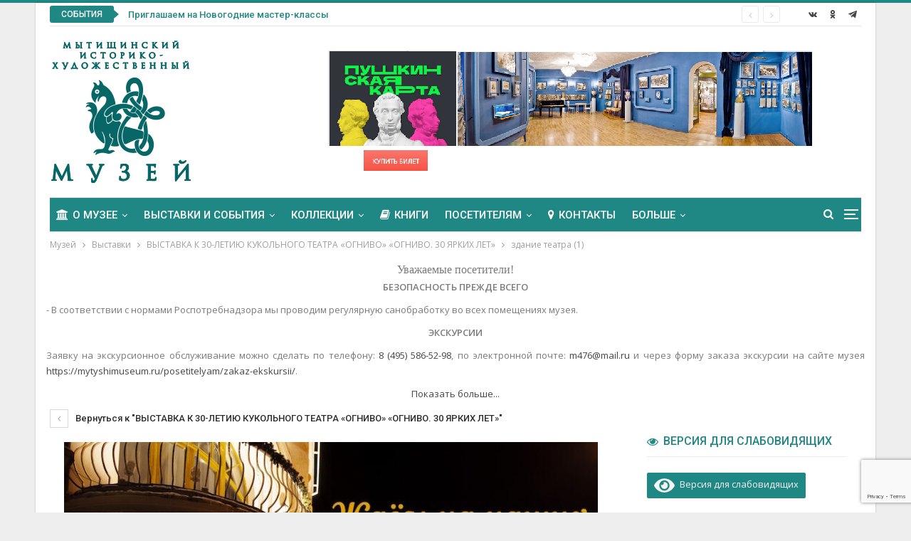

--- FILE ---
content_type: text/html; charset=UTF-8
request_url: https://mytyshimuseum.ru/vystavka-k-30-letiyu-kukolnogo-teatra-ognivo-ognivo-30-yarkih-let/zdanie-teatra-1/
body_size: 28643
content:
	<!DOCTYPE html>
		<!--[if IE 8]>
	<html class="ie ie8" dir="ltr" lang="ru-RU"> <![endif]-->
	<!--[if IE 9]>
	<html class="ie ie9" dir="ltr" lang="ru-RU"> <![endif]-->
	<!--[if gt IE 9]><!-->
<html dir="ltr" lang="ru-RU"> <!--<![endif]-->
	<head>
				<meta charset="UTF-8">
		<meta http-equiv="X-UA-Compatible" content="IE=edge">
		<meta name="viewport" content="width=device-width, initial-scale=1.0">
		<link rel="pingback" href="https://mytyshimuseum.ru/xmlrpc.php"/>

		<title>здание театра (1) | Мытищинский историко-художественный музей</title>

		<!-- All in One SEO 4.2.8 - aioseo.com -->
		<meta name="robots" content="max-image-preview:large" />
		<link rel="canonical" href="https://mytyshimuseum.ru/vystavka-k-30-letiyu-kukolnogo-teatra-ognivo-ognivo-30-yarkih-let/zdanie-teatra-1/" />
		<meta name="generator" content="All in One SEO (AIOSEO) 4.2.8 " />
		<script type="application/ld+json" class="aioseo-schema">
			{"@context":"https:\/\/schema.org","@graph":[{"@type":"BreadcrumbList","@id":"https:\/\/mytyshimuseum.ru\/vystavka-k-30-letiyu-kukolnogo-teatra-ognivo-ognivo-30-yarkih-let\/zdanie-teatra-1\/#breadcrumblist","itemListElement":[{"@type":"ListItem","@id":"https:\/\/mytyshimuseum.ru\/#listItem","position":1,"item":{"@type":"WebPage","@id":"https:\/\/mytyshimuseum.ru\/","name":"\u0413\u043b\u0430\u0432\u043d\u0430\u044f","description":"\u041c\u042b\u0422\u0418\u0429\u0418\u041d\u0421\u041a\u0418\u0419 \u0418\u0421\u0422\u041e\u0420\u0418\u041a\u041e-\u0425\u0423\u0414\u041e\u0416\u0415\u0421\u0422\u0412\u0415\u041d\u041d\u042b\u0419 \u041c\u0423\u0417\u0415\u0419 \u041e\u0444\u0438\u0446\u0438\u0430\u043b\u044c\u043d\u044b\u0439 \u0441\u0430\u0439\u0442","url":"https:\/\/mytyshimuseum.ru\/"},"nextItem":"https:\/\/mytyshimuseum.ru\/vystavka-k-30-letiyu-kukolnogo-teatra-ognivo-ognivo-30-yarkih-let\/zdanie-teatra-1\/#listItem"},{"@type":"ListItem","@id":"https:\/\/mytyshimuseum.ru\/vystavka-k-30-letiyu-kukolnogo-teatra-ognivo-ognivo-30-yarkih-let\/zdanie-teatra-1\/#listItem","position":2,"item":{"@type":"WebPage","@id":"https:\/\/mytyshimuseum.ru\/vystavka-k-30-letiyu-kukolnogo-teatra-ognivo-ognivo-30-yarkih-let\/zdanie-teatra-1\/","name":"\u0437\u0434\u0430\u043d\u0438\u0435 \u0442\u0435\u0430\u0442\u0440\u0430 (1)","url":"https:\/\/mytyshimuseum.ru\/vystavka-k-30-letiyu-kukolnogo-teatra-ognivo-ognivo-30-yarkih-let\/zdanie-teatra-1\/"},"previousItem":"https:\/\/mytyshimuseum.ru\/#listItem"}]},{"@type":"ItemPage","@id":"https:\/\/mytyshimuseum.ru\/vystavka-k-30-letiyu-kukolnogo-teatra-ognivo-ognivo-30-yarkih-let\/zdanie-teatra-1\/#itempage","url":"https:\/\/mytyshimuseum.ru\/vystavka-k-30-letiyu-kukolnogo-teatra-ognivo-ognivo-30-yarkih-let\/zdanie-teatra-1\/","name":"\u0437\u0434\u0430\u043d\u0438\u0435 \u0442\u0435\u0430\u0442\u0440\u0430 (1) | \u041c\u044b\u0442\u0438\u0449\u0438\u043d\u0441\u043a\u0438\u0439 \u0438\u0441\u0442\u043e\u0440\u0438\u043a\u043e-\u0445\u0443\u0434\u043e\u0436\u0435\u0441\u0442\u0432\u0435\u043d\u043d\u044b\u0439 \u043c\u0443\u0437\u0435\u0439","inLanguage":"ru-RU","isPartOf":{"@id":"https:\/\/mytyshimuseum.ru\/#website"},"breadcrumb":{"@id":"https:\/\/mytyshimuseum.ru\/vystavka-k-30-letiyu-kukolnogo-teatra-ognivo-ognivo-30-yarkih-let\/zdanie-teatra-1\/#breadcrumblist"},"author":"https:\/\/mytyshimuseum.ru\/author\/redadmin\/#author","creator":"https:\/\/mytyshimuseum.ru\/author\/redadmin\/#author","datePublished":"2021-11-29T15:37:49+03:00","dateModified":"2021-11-29T15:37:49+03:00"},{"@type":"Organization","@id":"https:\/\/mytyshimuseum.ru\/#organization","name":"\u041c\u044b\u0442\u0438\u0449\u0438\u043d\u0441\u043a\u0438\u0439 \u0438\u0441\u0442\u043e\u0440\u0438\u043a\u043e-\u0445\u0443\u0434\u043e\u0436\u0435\u0441\u0442\u0432\u0435\u043d\u043d\u044b\u0439 \u043c\u0443\u0437\u0435\u0439","url":"https:\/\/mytyshimuseum.ru\/"},{"@type":"WebSite","@id":"https:\/\/mytyshimuseum.ru\/#website","url":"https:\/\/mytyshimuseum.ru\/","name":"\u041c\u044b\u0442\u0438\u0449\u0438\u043d\u0441\u043a\u0438\u0439 \u0438\u0441\u0442\u043e\u0440\u0438\u043a\u043e-\u0445\u0443\u0434\u043e\u0436\u0435\u0441\u0442\u0432\u0435\u043d\u043d\u044b\u0439 \u043c\u0443\u0437\u0435\u0439","description":"\u0418\u0441\u0442\u043e\u0440\u0438\u044f \u0413\u043e\u0440\u043e\u0434\u0441\u043a\u043e\u0433\u043e \u043e\u043a\u0440\u0443\u0433\u0430 \u041c\u044b\u0442\u0438\u0449\u0438","inLanguage":"ru-RU","publisher":{"@id":"https:\/\/mytyshimuseum.ru\/#organization"}}]}
		</script>
		<!-- All in One SEO -->


<!-- Better Open Graph, Schema.org & Twitter Integration -->
<meta property="og:locale" content="ru_ru"/>
<meta property="og:site_name" content="Мытищинский историко-художественный музей"/>
<meta property="og:url" content="https://mytyshimuseum.ru/vystavka-k-30-letiyu-kukolnogo-teatra-ognivo-ognivo-30-yarkih-let/zdanie-teatra-1/"/>
<meta property="og:title" content="здание театра (1)"/>
<meta property="og:image" content="https://mytyshimuseum.ru/wp-content/themes/publisher/images/default-thumb/large.png"/>
<meta property="og:description" content="История Городского округа Мытищи"/>
<meta property="og:type" content="article"/>
<meta name="twitter:card" content="summary"/>
<meta name="twitter:url" content="https://mytyshimuseum.ru/vystavka-k-30-letiyu-kukolnogo-teatra-ognivo-ognivo-30-yarkih-let/zdanie-teatra-1/"/>
<meta name="twitter:title" content="здание театра (1)"/>
<meta name="twitter:description" content="История Городского округа Мытищи"/>
<meta name="twitter:image" content="https://mytyshimuseum.ru/wp-content/themes/publisher/images/default-thumb/large.png"/>
<!-- / Better Open Graph, Schema.org & Twitter Integration. -->
<link rel='dns-prefetch' href='//code.jivosite.com' />
<link rel='dns-prefetch' href='//fonts.googleapis.com' />
<link rel="alternate" type="application/rss+xml" title="Мытищинский историко-художественный музей &raquo; Лента" href="https://mytyshimuseum.ru/feed/" />
<link rel="alternate" type="application/rss+xml" title="Мытищинский историко-художественный музей &raquo; Лента комментариев" href="https://mytyshimuseum.ru/comments/feed/" />
<script type="text/javascript">
window._wpemojiSettings = {"baseUrl":"https:\/\/s.w.org\/images\/core\/emoji\/14.0.0\/72x72\/","ext":".png","svgUrl":"https:\/\/s.w.org\/images\/core\/emoji\/14.0.0\/svg\/","svgExt":".svg","source":{"concatemoji":"https:\/\/mytyshimuseum.ru\/wp-includes\/js\/wp-emoji-release.min.js?ver=6.1.9"}};
/*! This file is auto-generated */
!function(e,a,t){var n,r,o,i=a.createElement("canvas"),p=i.getContext&&i.getContext("2d");function s(e,t){var a=String.fromCharCode,e=(p.clearRect(0,0,i.width,i.height),p.fillText(a.apply(this,e),0,0),i.toDataURL());return p.clearRect(0,0,i.width,i.height),p.fillText(a.apply(this,t),0,0),e===i.toDataURL()}function c(e){var t=a.createElement("script");t.src=e,t.defer=t.type="text/javascript",a.getElementsByTagName("head")[0].appendChild(t)}for(o=Array("flag","emoji"),t.supports={everything:!0,everythingExceptFlag:!0},r=0;r<o.length;r++)t.supports[o[r]]=function(e){if(p&&p.fillText)switch(p.textBaseline="top",p.font="600 32px Arial",e){case"flag":return s([127987,65039,8205,9895,65039],[127987,65039,8203,9895,65039])?!1:!s([55356,56826,55356,56819],[55356,56826,8203,55356,56819])&&!s([55356,57332,56128,56423,56128,56418,56128,56421,56128,56430,56128,56423,56128,56447],[55356,57332,8203,56128,56423,8203,56128,56418,8203,56128,56421,8203,56128,56430,8203,56128,56423,8203,56128,56447]);case"emoji":return!s([129777,127995,8205,129778,127999],[129777,127995,8203,129778,127999])}return!1}(o[r]),t.supports.everything=t.supports.everything&&t.supports[o[r]],"flag"!==o[r]&&(t.supports.everythingExceptFlag=t.supports.everythingExceptFlag&&t.supports[o[r]]);t.supports.everythingExceptFlag=t.supports.everythingExceptFlag&&!t.supports.flag,t.DOMReady=!1,t.readyCallback=function(){t.DOMReady=!0},t.supports.everything||(n=function(){t.readyCallback()},a.addEventListener?(a.addEventListener("DOMContentLoaded",n,!1),e.addEventListener("load",n,!1)):(e.attachEvent("onload",n),a.attachEvent("onreadystatechange",function(){"complete"===a.readyState&&t.readyCallback()})),(e=t.source||{}).concatemoji?c(e.concatemoji):e.wpemoji&&e.twemoji&&(c(e.twemoji),c(e.wpemoji)))}(window,document,window._wpemojiSettings);
</script>
<style type="text/css">
img.wp-smiley,
img.emoji {
	display: inline !important;
	border: none !important;
	box-shadow: none !important;
	height: 1em !important;
	width: 1em !important;
	margin: 0 0.07em !important;
	vertical-align: -0.1em !important;
	background: none !important;
	padding: 0 !important;
}
</style>
	<link rel='stylesheet' id='wp-block-library-css' href='https://mytyshimuseum.ru/wp-includes/css/dist/block-library/style.min.css?ver=6.1.9' type='text/css' media='all' />
<link rel='stylesheet' id='classic-theme-styles-css' href='https://mytyshimuseum.ru/wp-includes/css/classic-themes.min.css?ver=1' type='text/css' media='all' />
<style id='global-styles-inline-css' type='text/css'>
body{--wp--preset--color--black: #000000;--wp--preset--color--cyan-bluish-gray: #abb8c3;--wp--preset--color--white: #ffffff;--wp--preset--color--pale-pink: #f78da7;--wp--preset--color--vivid-red: #cf2e2e;--wp--preset--color--luminous-vivid-orange: #ff6900;--wp--preset--color--luminous-vivid-amber: #fcb900;--wp--preset--color--light-green-cyan: #7bdcb5;--wp--preset--color--vivid-green-cyan: #00d084;--wp--preset--color--pale-cyan-blue: #8ed1fc;--wp--preset--color--vivid-cyan-blue: #0693e3;--wp--preset--color--vivid-purple: #9b51e0;--wp--preset--gradient--vivid-cyan-blue-to-vivid-purple: linear-gradient(135deg,rgba(6,147,227,1) 0%,rgb(155,81,224) 100%);--wp--preset--gradient--light-green-cyan-to-vivid-green-cyan: linear-gradient(135deg,rgb(122,220,180) 0%,rgb(0,208,130) 100%);--wp--preset--gradient--luminous-vivid-amber-to-luminous-vivid-orange: linear-gradient(135deg,rgba(252,185,0,1) 0%,rgba(255,105,0,1) 100%);--wp--preset--gradient--luminous-vivid-orange-to-vivid-red: linear-gradient(135deg,rgba(255,105,0,1) 0%,rgb(207,46,46) 100%);--wp--preset--gradient--very-light-gray-to-cyan-bluish-gray: linear-gradient(135deg,rgb(238,238,238) 0%,rgb(169,184,195) 100%);--wp--preset--gradient--cool-to-warm-spectrum: linear-gradient(135deg,rgb(74,234,220) 0%,rgb(151,120,209) 20%,rgb(207,42,186) 40%,rgb(238,44,130) 60%,rgb(251,105,98) 80%,rgb(254,248,76) 100%);--wp--preset--gradient--blush-light-purple: linear-gradient(135deg,rgb(255,206,236) 0%,rgb(152,150,240) 100%);--wp--preset--gradient--blush-bordeaux: linear-gradient(135deg,rgb(254,205,165) 0%,rgb(254,45,45) 50%,rgb(107,0,62) 100%);--wp--preset--gradient--luminous-dusk: linear-gradient(135deg,rgb(255,203,112) 0%,rgb(199,81,192) 50%,rgb(65,88,208) 100%);--wp--preset--gradient--pale-ocean: linear-gradient(135deg,rgb(255,245,203) 0%,rgb(182,227,212) 50%,rgb(51,167,181) 100%);--wp--preset--gradient--electric-grass: linear-gradient(135deg,rgb(202,248,128) 0%,rgb(113,206,126) 100%);--wp--preset--gradient--midnight: linear-gradient(135deg,rgb(2,3,129) 0%,rgb(40,116,252) 100%);--wp--preset--duotone--dark-grayscale: url('#wp-duotone-dark-grayscale');--wp--preset--duotone--grayscale: url('#wp-duotone-grayscale');--wp--preset--duotone--purple-yellow: url('#wp-duotone-purple-yellow');--wp--preset--duotone--blue-red: url('#wp-duotone-blue-red');--wp--preset--duotone--midnight: url('#wp-duotone-midnight');--wp--preset--duotone--magenta-yellow: url('#wp-duotone-magenta-yellow');--wp--preset--duotone--purple-green: url('#wp-duotone-purple-green');--wp--preset--duotone--blue-orange: url('#wp-duotone-blue-orange');--wp--preset--font-size--small: 13px;--wp--preset--font-size--medium: 20px;--wp--preset--font-size--large: 36px;--wp--preset--font-size--x-large: 42px;--wp--preset--spacing--20: 0.44rem;--wp--preset--spacing--30: 0.67rem;--wp--preset--spacing--40: 1rem;--wp--preset--spacing--50: 1.5rem;--wp--preset--spacing--60: 2.25rem;--wp--preset--spacing--70: 3.38rem;--wp--preset--spacing--80: 5.06rem;}:where(.is-layout-flex){gap: 0.5em;}body .is-layout-flow > .alignleft{float: left;margin-inline-start: 0;margin-inline-end: 2em;}body .is-layout-flow > .alignright{float: right;margin-inline-start: 2em;margin-inline-end: 0;}body .is-layout-flow > .aligncenter{margin-left: auto !important;margin-right: auto !important;}body .is-layout-constrained > .alignleft{float: left;margin-inline-start: 0;margin-inline-end: 2em;}body .is-layout-constrained > .alignright{float: right;margin-inline-start: 2em;margin-inline-end: 0;}body .is-layout-constrained > .aligncenter{margin-left: auto !important;margin-right: auto !important;}body .is-layout-constrained > :where(:not(.alignleft):not(.alignright):not(.alignfull)){max-width: var(--wp--style--global--content-size);margin-left: auto !important;margin-right: auto !important;}body .is-layout-constrained > .alignwide{max-width: var(--wp--style--global--wide-size);}body .is-layout-flex{display: flex;}body .is-layout-flex{flex-wrap: wrap;align-items: center;}body .is-layout-flex > *{margin: 0;}:where(.wp-block-columns.is-layout-flex){gap: 2em;}.has-black-color{color: var(--wp--preset--color--black) !important;}.has-cyan-bluish-gray-color{color: var(--wp--preset--color--cyan-bluish-gray) !important;}.has-white-color{color: var(--wp--preset--color--white) !important;}.has-pale-pink-color{color: var(--wp--preset--color--pale-pink) !important;}.has-vivid-red-color{color: var(--wp--preset--color--vivid-red) !important;}.has-luminous-vivid-orange-color{color: var(--wp--preset--color--luminous-vivid-orange) !important;}.has-luminous-vivid-amber-color{color: var(--wp--preset--color--luminous-vivid-amber) !important;}.has-light-green-cyan-color{color: var(--wp--preset--color--light-green-cyan) !important;}.has-vivid-green-cyan-color{color: var(--wp--preset--color--vivid-green-cyan) !important;}.has-pale-cyan-blue-color{color: var(--wp--preset--color--pale-cyan-blue) !important;}.has-vivid-cyan-blue-color{color: var(--wp--preset--color--vivid-cyan-blue) !important;}.has-vivid-purple-color{color: var(--wp--preset--color--vivid-purple) !important;}.has-black-background-color{background-color: var(--wp--preset--color--black) !important;}.has-cyan-bluish-gray-background-color{background-color: var(--wp--preset--color--cyan-bluish-gray) !important;}.has-white-background-color{background-color: var(--wp--preset--color--white) !important;}.has-pale-pink-background-color{background-color: var(--wp--preset--color--pale-pink) !important;}.has-vivid-red-background-color{background-color: var(--wp--preset--color--vivid-red) !important;}.has-luminous-vivid-orange-background-color{background-color: var(--wp--preset--color--luminous-vivid-orange) !important;}.has-luminous-vivid-amber-background-color{background-color: var(--wp--preset--color--luminous-vivid-amber) !important;}.has-light-green-cyan-background-color{background-color: var(--wp--preset--color--light-green-cyan) !important;}.has-vivid-green-cyan-background-color{background-color: var(--wp--preset--color--vivid-green-cyan) !important;}.has-pale-cyan-blue-background-color{background-color: var(--wp--preset--color--pale-cyan-blue) !important;}.has-vivid-cyan-blue-background-color{background-color: var(--wp--preset--color--vivid-cyan-blue) !important;}.has-vivid-purple-background-color{background-color: var(--wp--preset--color--vivid-purple) !important;}.has-black-border-color{border-color: var(--wp--preset--color--black) !important;}.has-cyan-bluish-gray-border-color{border-color: var(--wp--preset--color--cyan-bluish-gray) !important;}.has-white-border-color{border-color: var(--wp--preset--color--white) !important;}.has-pale-pink-border-color{border-color: var(--wp--preset--color--pale-pink) !important;}.has-vivid-red-border-color{border-color: var(--wp--preset--color--vivid-red) !important;}.has-luminous-vivid-orange-border-color{border-color: var(--wp--preset--color--luminous-vivid-orange) !important;}.has-luminous-vivid-amber-border-color{border-color: var(--wp--preset--color--luminous-vivid-amber) !important;}.has-light-green-cyan-border-color{border-color: var(--wp--preset--color--light-green-cyan) !important;}.has-vivid-green-cyan-border-color{border-color: var(--wp--preset--color--vivid-green-cyan) !important;}.has-pale-cyan-blue-border-color{border-color: var(--wp--preset--color--pale-cyan-blue) !important;}.has-vivid-cyan-blue-border-color{border-color: var(--wp--preset--color--vivid-cyan-blue) !important;}.has-vivid-purple-border-color{border-color: var(--wp--preset--color--vivid-purple) !important;}.has-vivid-cyan-blue-to-vivid-purple-gradient-background{background: var(--wp--preset--gradient--vivid-cyan-blue-to-vivid-purple) !important;}.has-light-green-cyan-to-vivid-green-cyan-gradient-background{background: var(--wp--preset--gradient--light-green-cyan-to-vivid-green-cyan) !important;}.has-luminous-vivid-amber-to-luminous-vivid-orange-gradient-background{background: var(--wp--preset--gradient--luminous-vivid-amber-to-luminous-vivid-orange) !important;}.has-luminous-vivid-orange-to-vivid-red-gradient-background{background: var(--wp--preset--gradient--luminous-vivid-orange-to-vivid-red) !important;}.has-very-light-gray-to-cyan-bluish-gray-gradient-background{background: var(--wp--preset--gradient--very-light-gray-to-cyan-bluish-gray) !important;}.has-cool-to-warm-spectrum-gradient-background{background: var(--wp--preset--gradient--cool-to-warm-spectrum) !important;}.has-blush-light-purple-gradient-background{background: var(--wp--preset--gradient--blush-light-purple) !important;}.has-blush-bordeaux-gradient-background{background: var(--wp--preset--gradient--blush-bordeaux) !important;}.has-luminous-dusk-gradient-background{background: var(--wp--preset--gradient--luminous-dusk) !important;}.has-pale-ocean-gradient-background{background: var(--wp--preset--gradient--pale-ocean) !important;}.has-electric-grass-gradient-background{background: var(--wp--preset--gradient--electric-grass) !important;}.has-midnight-gradient-background{background: var(--wp--preset--gradient--midnight) !important;}.has-small-font-size{font-size: var(--wp--preset--font-size--small) !important;}.has-medium-font-size{font-size: var(--wp--preset--font-size--medium) !important;}.has-large-font-size{font-size: var(--wp--preset--font-size--large) !important;}.has-x-large-font-size{font-size: var(--wp--preset--font-size--x-large) !important;}
.wp-block-navigation a:where(:not(.wp-element-button)){color: inherit;}
:where(.wp-block-columns.is-layout-flex){gap: 2em;}
.wp-block-pullquote{font-size: 1.5em;line-height: 1.6;}
</style>
<link rel='stylesheet' id='contact-form-7-css' href='https://mytyshimuseum.ru/wp-content/plugins/contact-form-7/includes/css/styles.css?ver=5.7.1' type='text/css' media='all' />
<link rel='stylesheet' id='rs-plugin-settings-css' href='https://mytyshimuseum.ru/wp-content/plugins/revslider/public/assets/css/settings.css?ver=5.4.6.3' type='text/css' media='all' />
<style id='rs-plugin-settings-inline-css' type='text/css'>
#rs-demo-id {}
</style>
<link rel='stylesheet' id='wp-faq-public-style-css' href='https://mytyshimuseum.ru/wp-content/plugins/sp-faq/assets/css/wp-faq-public.css?ver=3.6.7' type='text/css' media='all' />
<link rel='stylesheet' id='newsletter-css' href='https://mytyshimuseum.ru/wp-content/plugins/newsletter/style.css?ver=7.5.9' type='text/css' media='all' />
<link rel='stylesheet' id='fancybox-css' href='https://mytyshimuseum.ru/wp-content/plugins/easy-fancybox/fancybox/1.5.4/jquery.fancybox.min.css?ver=6.1.9' type='text/css' media='screen' />
<link rel='stylesheet' id='popup-maker-site-css' href='//mytyshimuseum.ru/wp-content/uploads/pum/pum-site-styles.css?generated=1743098297&#038;ver=1.17.1' type='text/css' media='all' />
<link rel='stylesheet' id='publisher-child-css' href='https://mytyshimuseum.ru/wp-content/themes/publisher-child/style.css?ver=1.0.0' type='text/css' media='all' />
<link rel='stylesheet' id='better-framework-main-fonts-css' href='https://fonts.googleapis.com/css?family=Open+Sans:400,600%7CRoboto:400,500,400italic' type='text/css' media='all' />
<link rel='stylesheet' id='bvi-styles-css' href='https://mytyshimuseum.ru/wp-content/plugins/button-visually-impaired/assets/css/bvi.min.css?ver=2.3.0' type='text/css' media='all' />
<style id='bvi-styles-inline-css' type='text/css'>

			.bvi-widget,
			.bvi-shortcode a,
			.bvi-widget a, 
			.bvi-shortcode {
				color: #f6f5f4;
				background-color: #1f8784;
			}
			.bvi-widget .bvi-svg-eye,
			.bvi-shortcode .bvi-svg-eye {
			    display: inline-block;
                overflow: visible;
                width: 1.125em;
                height: 1em;
                font-size: 2em;
                vertical-align: middle;
			}
			.bvi-widget,
			.bvi-shortcode {
			    -webkit-transition: background-color .2s ease-out;
			    transition: background-color .2s ease-out;
			    cursor: pointer;
			    border-radius: 2px;
			    display: inline-block;
			    padding: 5px 10px;
			    vertical-align: middle;
			    text-decoration: none;
			}
</style>
<!--n2css--><script type='text/javascript' src='https://mytyshimuseum.ru/wp-includes/js/jquery/jquery.min.js?ver=3.6.1' id='jquery-core-js'></script>
<script type='text/javascript' src='https://mytyshimuseum.ru/wp-includes/js/jquery/jquery-migrate.min.js?ver=3.3.2' id='jquery-migrate-js'></script>
<script type='text/javascript' src='https://mytyshimuseum.ru/wp-content/plugins/revslider/public/assets/js/jquery.themepunch.tools.min.js?ver=5.4.6.3' id='tp-tools-js'></script>
<script type='text/javascript' src='https://mytyshimuseum.ru/wp-content/plugins/revslider/public/assets/js/jquery.themepunch.revolution.min.js?ver=5.4.6.3' id='revmin-js'></script>
<!--[if lt IE 9]>
<script type='text/javascript' src='https://mytyshimuseum.ru/wp-content/themes/publisher/includes/libs/better-framework/assets/js/html5shiv.min.js?ver=3.7.0' id='bf-html5shiv-js'></script>
<![endif]-->
<!--[if lt IE 9]>
<script type='text/javascript' src='https://mytyshimuseum.ru/wp-content/themes/publisher/includes/libs/better-framework/assets/js/respond.min.js?ver=3.7.0' id='bf-respond-js'></script>
<![endif]-->
<link rel="https://api.w.org/" href="https://mytyshimuseum.ru/wp-json/" /><link rel="alternate" type="application/json" href="https://mytyshimuseum.ru/wp-json/wp/v2/media/4129" /><link rel="EditURI" type="application/rsd+xml" title="RSD" href="https://mytyshimuseum.ru/xmlrpc.php?rsd" />
<link rel="wlwmanifest" type="application/wlwmanifest+xml" href="https://mytyshimuseum.ru/wp-includes/wlwmanifest.xml" />
<meta name="generator" content="WordPress 6.1.9" />
<link rel='shortlink' href='https://mytyshimuseum.ru/?p=4129' />
<link rel="alternate" type="application/json+oembed" href="https://mytyshimuseum.ru/wp-json/oembed/1.0/embed?url=https%3A%2F%2Fmytyshimuseum.ru%2Fvystavka-k-30-letiyu-kukolnogo-teatra-ognivo-ognivo-30-yarkih-let%2Fzdanie-teatra-1%2F" />
<link rel="alternate" type="text/xml+oembed" href="https://mytyshimuseum.ru/wp-json/oembed/1.0/embed?url=https%3A%2F%2Fmytyshimuseum.ru%2Fvystavka-k-30-letiyu-kukolnogo-teatra-ognivo-ognivo-30-yarkih-let%2Fzdanie-teatra-1%2F&#038;format=xml" />
			<link rel="amphtml" href="https://mytyshimuseum.ru/amp/vystavka-k-30-letiyu-kukolnogo-teatra-ognivo-ognivo-30-yarkih-let/zdanie-teatra-1"/>
			<script src='https://www.google.com/recaptcha/api.js'></script>			<link rel="shortcut icon" href="https://mytyshimuseum.ru/wp-content/uploads/Logo_Mus_Art_16x16_green_quad.png">			<link rel="apple-touch-icon" href="http://mytyshimuseum.ru/wp-content/uploads/Logo_Mus_Art_57x57_green_quad.png">			<link rel="apple-touch-icon" sizes="114x114" href="http://mytyshimuseum.ru/wp-content/uploads/Logo_Mus_Art_114x114_green_quad.png">			<link rel="apple-touch-icon" sizes="72x72" href="http://mytyshimuseum.ru/wp-content/uploads/Logo_Mus_Art_72x72_green_quad.png">			<link rel="apple-touch-icon" sizes="144x144" href="http://mytyshimuseum.ru/wp-content/uploads/Logo_Mus_Art_144x144_green_quad.png"><meta name="generator" content="Powered by WPBakery Page Builder - drag and drop page builder for WordPress."/>
<!--[if lte IE 9]><link rel="stylesheet" type="text/css" href="https://mytyshimuseum.ru/wp-content/plugins/js_composer/assets/css/vc_lte_ie9.min.css" media="screen"><![endif]--><script type="application/ld+json">{
    "@context": "http:\/\/schema.org\/",
    "@type": "organization",
    "@id": "#organization",
    "logo": {
        "@type": "ImageObject",
        "url": "https:\/\/mytyshimuseum.ru\/wp-content\/uploads\/Logo_Mus_Art_200x200_green_quad.png"
    },
    "url": "https:\/\/mytyshimuseum.ru\/",
    "name": "\u041c\u044b\u0442\u0438\u0449\u0438\u043d\u0441\u043a\u0438\u0439 \u0438\u0441\u0442\u043e\u0440\u0438\u043a\u043e-\u0445\u0443\u0434\u043e\u0436\u0435\u0441\u0442\u0432\u0435\u043d\u043d\u044b\u0439 \u043c\u0443\u0437\u0435\u0439",
    "description": "\u0418\u0441\u0442\u043e\u0440\u0438\u044f \u0413\u043e\u0440\u043e\u0434\u0441\u043a\u043e\u0433\u043e \u043e\u043a\u0440\u0443\u0433\u0430 \u041c\u044b\u0442\u0438\u0449\u0438"
}</script>
<script type="application/ld+json">{
    "@context": "http:\/\/schema.org\/",
    "@type": "WebSite",
    "name": "\u041c\u044b\u0442\u0438\u0449\u0438\u043d\u0441\u043a\u0438\u0439 \u0438\u0441\u0442\u043e\u0440\u0438\u043a\u043e-\u0445\u0443\u0434\u043e\u0436\u0435\u0441\u0442\u0432\u0435\u043d\u043d\u044b\u0439 \u043c\u0443\u0437\u0435\u0439",
    "alternateName": "\u0418\u0441\u0442\u043e\u0440\u0438\u044f \u0413\u043e\u0440\u043e\u0434\u0441\u043a\u043e\u0433\u043e \u043e\u043a\u0440\u0443\u0433\u0430 \u041c\u044b\u0442\u0438\u0449\u0438",
    "url": "https:\/\/mytyshimuseum.ru\/"
}</script>
<script type="application/ld+json">{
    "@context": "http:\/\/schema.org\/",
    "@type": "ImageObject",
    "headline": "\u0437\u0434\u0430\u043d\u0438\u0435 \u0442\u0435\u0430\u0442\u0440\u0430 (1)",
    "datePublished": "2021-11-29",
    "dateModified": "2021-11-29",
    "author": {
        "@type": "Person",
        "@id": "#person-redAdmin",
        "name": "redAdmin"
    },
    "image": {
        "@type": "ImageObject",
        "url": "https:\/\/mytyshimuseum.ru\/wp-content\/uploads\/zdanie-teatra-1.jpg",
        "width": 800,
        "height": 533
    },
    "interactionStatistic": [
        {
            "@type": "InteractionCounter",
            "interactionType": "http:\/\/schema.org\/CommentAction",
            "userInteractionCount": "0"
        }
    ],
    "publisher": {
        "@id": "#organization"
    },
    "mainEntityOfPage": "https:\/\/mytyshimuseum.ru\/vystavka-k-30-letiyu-kukolnogo-teatra-ognivo-ognivo-30-yarkih-let\/zdanie-teatra-1\/"
}</script>
<link rel='stylesheet' id='better-playlist' href='https://mytyshimuseum.ru/wp-content/plugins/better-playlist/css/better-playlist.min.css' type='text/css' media='all' />
<link rel='stylesheet' id='bs-icons' href='https://mytyshimuseum.ru/wp-content/themes/publisher/includes/libs/better-framework/assets/css/bs-icons.css' type='text/css' media='all' />
<link rel='stylesheet' id='better-social-counter' href='https://mytyshimuseum.ru/wp-content/plugins/better-social-counter/css/style.min.css' type='text/css' media='all' />
<link rel='stylesheet' id='bf-slick' href='https://mytyshimuseum.ru/wp-content/themes/publisher/includes/libs/better-framework/assets/css/slick.min.css' type='text/css' media='all' />
<link rel='stylesheet' id='better-bam' href='https://mytyshimuseum.ru/wp-content/plugins/better-adsmanager/css/bam.min.css' type='text/css' media='all' />
<link rel='stylesheet' id='br-numbers' href='https://fonts.googleapis.com/css?family=Oswald&text=0123456789./\%' type='text/css' media='all' />
<link rel='stylesheet' id='better-reviews' href='https://mytyshimuseum.ru/wp-content/plugins/better-reviews/css/better-reviews.min.css' type='text/css' media='all' />
<link rel='stylesheet' id='pretty-photo' href='https://mytyshimuseum.ru/wp-content/themes/publisher/includes/libs/better-framework/assets/css/pretty-photo.min.css' type='text/css' media='all' />
<link rel='stylesheet' id='theme-libs' href='https://mytyshimuseum.ru/wp-content/themes/publisher/css/theme-libs.min.css' type='text/css' media='all' />
<link rel='stylesheet' id='fontawesome' href='https://mytyshimuseum.ru/wp-content/themes/publisher/includes/libs/better-framework/assets/css/font-awesome.min.css' type='text/css' media='all' />
<link rel='stylesheet' id='publisher' href='https://mytyshimuseum.ru/wp-content/themes/publisher/style-5.0.0.min.css' type='text/css' media='all' />
<link rel='stylesheet' id='publisher-theme-pure-magazine' href='https://mytyshimuseum.ru/wp-content/themes/publisher/includes/styles/pure-magazine/style.min.css' type='text/css' media='all' />
<link rel='stylesheet' id='5.0.0-1765445504' href='https://mytyshimuseum.ru/wp-content/bs-booster-cache/fbdb0d8cd90f2eebf6e4702f0e0cfb53.css' type='text/css' media='all' />
<meta name="generator" content="Powered by Slider Revolution 5.4.6.3 - responsive, Mobile-Friendly Slider Plugin for WordPress with comfortable drag and drop interface." />
<link rel="icon" href="https://mytyshimuseum.ru/wp-content/uploads/Logo_Mus_Art_500x500_green_quad-100x100.png" sizes="32x32" />
<link rel="icon" href="https://mytyshimuseum.ru/wp-content/uploads/Logo_Mus_Art_500x500_green_quad-300x300.png" sizes="192x192" />
<link rel="apple-touch-icon" href="https://mytyshimuseum.ru/wp-content/uploads/Logo_Mus_Art_500x500_green_quad-300x300.png" />
<meta name="msapplication-TileImage" content="https://mytyshimuseum.ru/wp-content/uploads/Logo_Mus_Art_500x500_green_quad-300x300.png" />
<script type="text/javascript">function setREVStartSize(e){
				try{ var i=jQuery(window).width(),t=9999,r=0,n=0,l=0,f=0,s=0,h=0;					
					if(e.responsiveLevels&&(jQuery.each(e.responsiveLevels,function(e,f){f>i&&(t=r=f,l=e),i>f&&f>r&&(r=f,n=e)}),t>r&&(l=n)),f=e.gridheight[l]||e.gridheight[0]||e.gridheight,s=e.gridwidth[l]||e.gridwidth[0]||e.gridwidth,h=i/s,h=h>1?1:h,f=Math.round(h*f),"fullscreen"==e.sliderLayout){var u=(e.c.width(),jQuery(window).height());if(void 0!=e.fullScreenOffsetContainer){var c=e.fullScreenOffsetContainer.split(",");if (c) jQuery.each(c,function(e,i){u=jQuery(i).length>0?u-jQuery(i).outerHeight(!0):u}),e.fullScreenOffset.split("%").length>1&&void 0!=e.fullScreenOffset&&e.fullScreenOffset.length>0?u-=jQuery(window).height()*parseInt(e.fullScreenOffset,0)/100:void 0!=e.fullScreenOffset&&e.fullScreenOffset.length>0&&(u-=parseInt(e.fullScreenOffset,0))}f=u}else void 0!=e.minHeight&&f<e.minHeight&&(f=e.minHeight);e.c.closest(".rev_slider_wrapper").css({height:f})					
				}catch(d){console.log("Failure at Presize of Slider:"+d)}
			};</script>

<!-- BetterFramework Head Inline CSS -->
<style>
.single-post-content .entry-content a { color: #585858!important; }
.single-post-content .entry-content a:hover { color: #585858!important; }
.single-post-title { text-transform: none!important; }

</style>
<!-- /BetterFramework Head Inline CSS-->
		<style type="text/css" id="wp-custom-css">
			.bvi-open a:hover {
	color: black !important;
}

.site-title a:hover {
	color: #1f8784;
}

.single-post-content .entry-content a, .single-page-simple-content .entry-content a, .bbp-reply-content a,
.single-post-content .entry-content a:hover, .single-page-simple-content .entry-content a:hover, .bbp-reply-content a:hover {
	color: #1f8784 !important;
}

.content-container .title {
	text-transform: none !important;
}

/* Стили для страницы /pressa/  */
.video_wrapper {
    display: flex;
    flex-wrap: wrap;
    align-items: center;
}

.video_wrapper .video_item {
    width: 33%;
    background-color: #000;
    margin: 1px;
    display: flex;
}

.video_item iframe {
    width: 100%;
    height: 200px;
}		</style>
		<noscript><style type="text/css"> .wpb_animate_when_almost_visible { opacity: 1; }</style></noscript>	</head>

<body class="attachment attachment-template-default single single-attachment postid-4129 attachmentid-4129 attachment-jpeg active-light-box active-top-line ltr close-rh page-layout-2-col-right boxed main-menu-sticky active-ajax-search  bs-hide-ha wpb-js-composer js-comp-ver-5.4.5 vc_responsive bs-ll-a" dir="ltr">
<div class="off-canvas-overlay"></div>
<div class="off-canvas-container left skin-white">
	<div class="off-canvas-inner">
		<spn class="canvas-close"><i></i></spn>
					<div class="off-canvas-header">
								<div class="site-description">История Городского округа Мытищи</div>
			</div>
						<div class="off-canvas-search">
				<form role="search" method="get" action="https://mytyshimuseum.ru">
					<input type="text" name="s" value=""
					       placeholder="Поиск...">
					<i class="fa fa-search"></i>
				</form>
			</div>
						<div class="off-canvas-menu">
				<div class="off-canvas-menu-fallback"></div>
			</div>
						<div class="off_canvas_footer">
				<div class="off_canvas_footer-info entry-content">
							<div  class="  better-studio-shortcode bsc-clearfix better-social-counter style-button colored in-4-col">
						<ul class="social-list bsc-clearfix"><li class="social-item ok_ru"><a href="https://ok.ru/profile/574796188240" target="_blank"><i class="item-icon bsfi-ok_ru"></i><span class="item-title">Подписчиков</span></a></li><li class="social-item telegram"><a href="https://t.me/mytishimuseum" target="_blank"><i class="item-icon bsfi-telegram"></i><span class="item-title">подписчиков</span></a></li><li class="social-item vk"><a href="https://vk.com/public216354581" target="_blank"><i class="item-icon bsfi-vk"></i><span class="item-title">Подписчиков</span></a></li><li class="social-item tumblr"><a href="" target="_blank"><i class="item-icon bsfi-tumblr"></i><span class="item-title"></span></a></li>			</ul>
		</div>
						</div>
			</div>
				</div>
</div>
<div class="bsac bsac-clearfix adloc-before-header adloc-is-banner adloc-show-desktop adloc-show-tablet-portrait adloc-show-tablet-landscape adloc-show-phone location-header_before bsac-align-center bsac-column-1"><div id="bsac-4683-15643917" class="bsac-container bsac-type-custom_code " itemscope="" itemtype="https://schema.org/WPAdBlock" data-adid="4683" data-type="custom_code"><!--<table align=center><tr><td width=1200px>
<script src="https://pos.gosuslugi.ru/bin/script.min.js"></script> 
<style>
#js-show-iframe-wrapper{position:relative;display:flex;align-items:center;justify-content:center;width:100%;min-width:293px;max-width:100%;background:linear-gradient(138.4deg,#38bafe 26.49%,#2d73bc 79.45%);color:#fff;cursor:pointer}#js-show-iframe-wrapper .pos-banner-fluid *{box-sizing:border-box}#js-show-iframe-wrapper .pos-banner-fluid .pos-banner-btn_2{display:block;width:240px;min-height:56px;font-size:18px;line-height:24px;cursor:pointer;background:#0d4cd3;color:#fff;border:none;border-radius:8px;outline:0}#js-show-iframe-wrapper .pos-banner-fluid .pos-banner-btn_2:hover{background:#1d5deb}#js-show-iframe-wrapper .pos-banner-fluid .pos-banner-btn_2:focus{background:#2a63ad}#js-show-iframe-wrapper .pos-banner-fluid .pos-banner-btn_2:active{background:#2a63ad}@-webkit-keyframes fadeInFromNone{0%{display:none;opacity:0}1%{display:block;opacity:0}100%{display:block;opacity:1}}@keyframes fadeInFromNone{0%{display:none;opacity:0}1%{display:block;opacity:0}100%{display:block;opacity:1}}@font-face{font-family:LatoWebLight;src:url(https://pos.gosuslugi.ru/bin/fonts/Lato/fonts/Lato-Light.woff2) format("woff2"),url(https://pos.gosuslugi.ru/bin/fonts/Lato/fonts/Lato-Light.woff) format("woff"),url(https://pos.gosuslugi.ru/bin/fonts/Lato/fonts/Lato-Light.ttf) format("truetype");font-style:normal;font-weight:400}@font-face{font-family:LatoWeb;src:url(https://pos.gosuslugi.ru/bin/fonts/Lato/fonts/Lato-Regular.woff2) format("woff2"),url(https://pos.gosuslugi.ru/bin/fonts/Lato/fonts/Lato-Regular.woff) format("woff"),url(https://pos.gosuslugi.ru/bin/fonts/Lato/fonts/Lato-Regular.ttf) format("truetype");font-style:normal;font-weight:400}@font-face{font-family:LatoWebBold;src:url(https://pos.gosuslugi.ru/bin/fonts/Lato/fonts/Lato-Bold.woff2) format("woff2"),url(https://pos.gosuslugi.ru/bin/fonts/Lato/fonts/Lato-Bold.woff) format("woff"),url(https://pos.gosuslugi.ru/bin/fonts/Lato/fonts/Lato-Bold.ttf) format("truetype");font-style:normal;font-weight:400}@font-face{font-family:RobotoWebLight;src:url(https://pos.gosuslugi.ru/bin/fonts/Roboto/Roboto-Light.woff2) format("woff2"),url(https://pos.gosuslugi.ru/bin/fonts/Roboto/Roboto-Light.woff) format("woff"),url(https://pos.gosuslugi.ru/bin/fonts/Roboto/Roboto-Light.ttf) format("truetype");font-style:normal;font-weight:400}@font-face{font-family:RobotoWebRegular;src:url(https://pos.gosuslugi.ru/bin/fonts/Roboto/Roboto-Regular.woff2) format("woff2"),url(https://pos.gosuslugi.ru/bin/fonts/Roboto/Roboto-Regular.woff) format("woff"),url(https://pos.gosuslugi.ru/bin/fonts/Roboto/Roboto-Regular.ttf) format("truetype");font-style:normal;font-weight:400}@font-face{font-family:RobotoWebBold;src:url(https://pos.gosuslugi.ru/bin/fonts/Roboto/Roboto-Bold.woff2) format("woff2"),url(https://pos.gosuslugi.ru/bin/fonts/Roboto/Roboto-Bold.woff) format("woff"),url(https://pos.gosuslugi.ru/bin/fonts/Roboto/Roboto-Bold.ttf) format("truetype");font-style:normal;font-weight:400}@font-face{font-family:ScadaWebRegular;src:url(https://pos.gosuslugi.ru/bin/fonts/Scada/Scada-Regular.woff2) format("woff2"),url(https://pos.gosuslugi.ru/bin/fonts/Scada/Scada-Regular.woff) format("woff"),url(https://pos.gosuslugi.ru/bin/fonts/Scada/Scada-Regular.ttf) format("truetype");font-style:normal;font-weight:400}@font-face{font-family:ScadaWebBold;src:url(https://pos.gosuslugi.ru/bin/fonts/Scada/Scada-Bold.woff2) format("woff2"),url(https://pos.gosuslugi.ru/bin/fonts/Scada/Scada-Bold.woff) format("woff"),url(https://pos.gosuslugi.ru/bin/fonts/Scada/Scada-Bold.ttf) format("truetype");font-style:normal;font-weight:400}@font-face{font-family:Geometria;src:url(https://pos.gosuslugi.ru/bin/fonts/Geometria/Geometria.eot);src:url(https://pos.gosuslugi.ru/bin/fonts/Geometria/Geometria.eot?#iefix) format("embedded-opentype"),url(https://pos.gosuslugi.ru/bin/fonts/Geometria/Geometria.woff) format("woff"),url(https://pos.gosuslugi.ru/bin/fonts/Geometria/Geometria.ttf) format("truetype");font-weight:400;font-style:normal}@font-face{font-family:Geometria-ExtraBold;src:url(https://pos.gosuslugi.ru/bin/fonts/Geometria/Geometria-ExtraBold.eot);src:url(https://pos.gosuslugi.ru/bin/fonts/Geometria/Geometria-ExtraBold.eot?#iefix) format("embedded-opentype"),url(https://pos.gosuslugi.ru/bin/fonts/Geometria/Geometria-ExtraBold.woff) format("woff"),url(https://pos.gosuslugi.ru/bin/fonts/Geometria/Geometria-ExtraBold.ttf) format("truetype");font-weight:800;font-style:normal}
</style>

<style>
#js-show-iframe-wrapper{background:0 0}#js-show-iframe-wrapper .pos-banner-fluid .pos-banner-btn_2{width:100%;min-height:52px;background:#fff;color:#0b1f33;font-size:16px;font-family:LatoWeb,sans-serif;font-weight:400;padding:0;line-height:1.2}#js-show-iframe-wrapper .pos-banner-fluid .pos-banner-btn_2:active,#js-show-iframe-wrapper .pos-banner-fluid .pos-banner-btn_2:focus,#js-show-iframe-wrapper .pos-banner-fluid .pos-banner-btn_2:hover{background:#e4ecfd}#js-show-iframe-wrapper .bf-110{position:relative;display:grid;grid-template-columns:var(--pos-banner-fluid-110__grid-template-columns);grid-template-rows:var(--pos-banner-fluid-110__grid-template-rows);width:100%;max-width:var(--pos-banner-fluid-110__max-width);box-sizing:border-box;grid-auto-flow:row dense;background:var(--pos-banner-fluid-110__background)}#js-show-iframe-wrapper .bf-110__decor{background:var(--pos-banner-fluid-110__bg-url) var(--pos-banner-fluid-110__bg-url-position) no-repeat;background-size:cover;background-color:#f8efec;position:relative}#js-show-iframe-wrapper .bf-110__content{display:flex;flex-direction:column;padding:var(--pos-banner-fluid-110__content-padding);grid-row:var(--pos-banner-fluid-110__content-grid-row)}#js-show-iframe-wrapper .bf-110__description{display:flex;flex-direction:column;margin:var(--pos-banner-fluid-110__description-margin)}#js-show-iframe-wrapper .bf-110__text{margin:var(--pos-banner-fluid-110__text-margin);font-size:var(--pos-banner-fluid-110__text-font-size);line-height:1.3;font-family:LatoWeb,sans-serif;font-weight:700;color:#0b1f33}#js-show-iframe-wrapper .bf-110__text_small{font-size:var(--pos-banner-fluid-110__text-small-font-size);font-weight:400;margin:var(--pos-banner-fluid-110__text-small-margin)}#js-show-iframe-wrapper .bf-110__bottom-wrap{display:flex;flex-direction:row;align-items:center}#js-show-iframe-wrapper .bf-110__logo-wrap{position:absolute;top:var(--pos-banner-fluid-110__logo-wrap-top);left:0;display:inline-flex;padding:var(--pos-banner-fluid-110__logo-wrap-padding);background:#fff;border-radius:0 0 8px 0}#js-show-iframe-wrapper .bf-110__logo{width:var(--pos-banner-fluid-110__logo-width);margin-left:1px}#js-show-iframe-wrapper .bf-110__slogan{font-family:LatoWeb,sans-serif;font-weight:700;font-size:var(--pos-banner-fluid-110__slogan-font-size);line-height:1;color:#005ca9}#js-show-iframe-wrapper .bf-110__btn-wrap{width:100%;max-width:var(--pos-banner-fluid-110__button-wrap-max-width)}
</style >
<div id='js-show-iframe-wrapper'>
  <div class='pos-banner-fluid bf-110'>

    <div class='bf-110__decor'>
      <div class='bf-110__logo-wrap'>
        <img
          class='bf-110__logo'
          src='https://pos.gosuslugi.ru/bin/banner-fluid/gosuslugi-logo-with-slogan-blue.svg'
          alt='Госуслуги'
        />
      </div >
    </div >
    <div class='bf-110__content'>
      <div class='bf-110__description'>
          <span class='bf-110__text'>
            Расскажите, как музей может стать лучше?
          </span >
        <span class='bf-110__text bf-110__text_small'>
            Ждём ваших предложений
          </span >
      </div >

      <div class='bf-110__bottom-wrap'>
        <div class='bf-110__btn-wrap'>-->
          <!-- pos-banner-btn_2 не удалять; другие классы не добавлять -->
<!--          <button
            class='pos-banner-btn_2'
            type='button'
          >Написать
          </button >
        </div >
      </div>
    </div >

  </div >
</div >
<script>
(function(){
"use strict";function ownKeys(e,t){var n=Object.keys(e);if(Object.getOwnPropertySymbols){var r=Object.getOwnPropertySymbols(e);if(t)r=r.filter(function(t){return Object.getOwnPropertyDescriptor(e,t).enumerable});n.push.apply(n,r)}return n}function _objectSpread(e){for(var t=1;t<arguments.length;t++){var n=null!=arguments[t]?arguments[t]:{};if(t%2)ownKeys(Object(n),true).forEach(function(t){_defineProperty(e,t,n[t])});else if(Object.getOwnPropertyDescriptors)Object.defineProperties(e,Object.getOwnPropertyDescriptors(n));else ownKeys(Object(n)).forEach(function(t){Object.defineProperty(e,t,Object.getOwnPropertyDescriptor(n,t))})}return e}function _defineProperty(e,t,n){if(t in e)Object.defineProperty(e,t,{value:n,enumerable:true,configurable:true,writable:true});else e[t]=n;return e}var POS_PREFIX_110="--pos-banner-fluid-110__",posOptionsInitialBanner110={background:"#F8B200","grid-template-columns":"100%","grid-template-rows":"264px auto","max-width":"1422px","text-font-size":"20px","text-small-font-size":"14px","text-margin":"0 0px 12px 0","description-margin":"0 0 16px 0","button-wrap-max-width":"245px","bg-url":"url('https://pos.gosuslugi.ru/bin/banner-fluid/108/banner-fluid-bg-108.svg')","bg-url-position":"center center","content-padding":"40px 24px 68px","logo-wrap-padding":"16px 12px 12px","logo-width":"90px","logo-wrap-top":"0","slogan-font-size":"12px","text-small-margin":0},setStyles=function(e,t){var n=arguments.length>2&&void 0!==arguments[2]?arguments[2]:POS_PREFIX_110;Object.keys(e).forEach(function(r){t.style.setProperty(n+r,e[r])})},removeStyles=function(e,t){var n=arguments.length>2&&void 0!==arguments[2]?arguments[2]:POS_PREFIX_110;Object.keys(e).forEach(function(e){t.style.removeProperty(n+e)})};function changePosBannerOnResize(){var e=document.documentElement,t=_objectSpread({},posOptionsInitialBanner110),n=document.getElementById("js-show-iframe-wrapper"),r=n?n.offsetWidth:document.body.offsetWidth;if(r>300)t["bg-url"]="url('https://pos.gosuslugi.ru/bin/banner-fluid/108/banner-fluid-bg-108-1.svg')",t["grid-template-rows"]="244px auto";if(r>360)t["description-margin"]="0 0 12px 0",t["content-padding"]="32px 55px 32px 24px",t["button-wrap-max-width"]="118px";if(r>415)t["bg-url"]="url('https://pos.gosuslugi.ru/bin/banner-fluid/108/banner-fluid-bg-108-2.svg')",t["content-padding"]="40px 27px 52px 24px";if(r>568)t["bg-url"]="url('https://pos.gosuslugi.ru/bin/banner-fluid/108/banner-fluid-bg-108-3.svg')",t["text-font-size"]="24px",t["text-small-font-size"]="14px",t["grid-template-columns"]="53% 47%",t["grid-template-rows"]="332px",t["content-grid-row"]="1",t["content-padding"]="80px 26px 80px 28px",t["description-margin"]="0 0 24px 0",t["button-wrap-max-width"]="245px";if(r>789)t["bg-url"]="url('https://pos.gosuslugi.ru/bin/banner-fluid/108/banner-fluid-bg-108-6.svg')",t["grid-template-columns"]="1fr 1fr",t["grid-template-rows"]="268px",t["text-small-font-size"]="14px",t["content-padding"]="50px 24px 50px 52px",t["button-wrap-max-width"]="118px",t["text-font-size"]="24px";if(r>1108)t["bg-url"]="url('https://pos.gosuslugi.ru/bin/banner-fluid/108/banner-fluid-bg-108-7.svg')",t["grid-template-rows"]="300px",t["text-font-size"]="32px",t["text-small-font-size"]="18px",t["content-padding"]="62px 70px",t["logo-width"]="109px",t["logo-wrap-padding"]="20px 16px 16px",t["button-wrap-max-width"]="134px";if(r>1400)t["bg-url"]="url('https://pos.gosuslugi.ru/bin/banner-fluid/108/banner-fluid-bg-108-8.svg')",t["grid-template-rows"]="260px",t["max-width"]="1422px",t["grid-template-columns"]="1fr 1fr",t["content-padding"]="34px 110px 34px 100px",t["button-wrap-max-width"]="118px";setStyles(t,e)}changePosBannerOnResize(),window.addEventListener("resize",changePosBannerOnResize),window.onunload=function(){var e=document.documentElement,t=_objectSpread({},posOptionsInitialBanner110);window.removeEventListener("resize",changePosBannerOnResize),removeStyles(t,e)};
})()
</script>
 <script>Widget("https://pos.gosuslugi.ru/form", 344007)</script></td></tr>
<tr><td>
<P align=justify><b>Пилотный проект.</b> Данная форма не предназначена для приема обращений граждан в порядке Федерального закона от 02.05.2006 № 59-ФЗ «О порядке рассмотрения обращений граждан Российской Федерации» и предоставляет возможность направить электронное сообщение в рамках реализации пилотного проекта по внедрению «Единого окна цифровой обратной связи». Ответ на сообщение будет направлен не позднее 8 рабочих дней после дня его регистрации, а по отдельным тематикам – в укороченные сроки.</p>
</td></tr>
</table>--></div></div>		<div class="main-wrap content-main-wrap">
			<header id="header" class="site-header header-style-2 boxed" itemscope="itemscope" itemtype="https://schema.org/WPHeader">

		<section class="topbar topbar-style-2 hidden-xs hidden-xs">
	<div class="content-wrap">
		<div class="container">

			<div class="topbar-inner clearfix">

									<div class="section-links">
								<div  class="  better-studio-shortcode bsc-clearfix better-social-counter style-button not-colored in-4-col">
						<ul class="social-list bsc-clearfix"><li class="social-item vk"><a href="https://vk.com/public216354581" target="_blank"><i class="item-icon bsfi-vk"></i><span class="item-title">Подписчиков</span></a></li><li class="social-item ok_ru"><a href="https://ok.ru/profile/574796188240" target="_blank"><i class="item-icon bsfi-ok_ru"></i><span class="item-title">Подписчиков</span></a></li><li class="social-item telegram"><a href="https://t.me/mytishimuseum" target="_blank"><i class="item-icon bsfi-telegram"></i><span class="item-title">подписчиков</span></a></li>			</ul>
		</div>
							</div>
				
				<div class="section-menu">
						<div id="newsticker-944205754" class="better-newsticker "
	     data-speed="12000">
		<p class="heading ">События</p>
		<ul class="news-list">
								<li><a class="limit-line" href="https://mytyshimuseum.ru/prosba-razmestit-na-sajte-v-razdele-vystavki-i-sobytiya-tekst-iz-pisma-i-kartinku/">Приглашаем на Новогодние мастер-классы</a></li>
										<li><a class="limit-line" href="https://mytyshimuseum.ru/vecher-pamyati-posvyashhennyj-laureatu-gosudarstvennoj-premii-sssr-poetu-a-s-danyushevskomu-k-100-letiyu-so-dnya-rozhdeniya-sovmestno-s-lito-im-d-b-kedrina/">Вечер памяти, посвященный Лауреату Государственной премии СССР, поэту А.С. Данюшевскому. К 100-летию со дня рождения. Совместно с ЛИТО им. Д.Б. Кедрина.</a></li>
										<li><a class="limit-line" href="https://mytyshimuseum.ru/personalnaya-vystavka-olgi-ionajtis-skazki-dlya-bolshih-i-malenkih/">Персональная выставка Ольги Ионайтис «Сказки для больших и маленьких»</a></li>
										<li><a class="limit-line" href="https://mytyshimuseum.ru/tvorcheskaya-vstrecha-s-pisatelem/">Творческая встреча с писателем</a></li>
										<li><a class="limit-line" href="https://mytyshimuseum.ru/azovstal-hronika-pobedy/">«Азовсталь. Хроника Победы»</a></li>
										<li><a class="limit-line" href="https://mytyshimuseum.ru/noch-iskusstv-2/"> Ночь искусств</a></li>
										<li><a class="limit-line" href="https://mytyshimuseum.ru/pokazhem-znanie-istorii-goroda/">Покажем знание истории города</a></li>
										<li><a class="limit-line" href="https://mytyshimuseum.ru/goroda-i-lyudi/">ГОРОДА И ЛЮДИ</a></li>
										<li><a class="limit-line" href="https://mytyshimuseum.ru/personalnaya-vystavka-vladimira-permilovskogo-podmoskove-zhivopis/">ПЕРСОНАЛЬНАЯ ВЫСТАВКА ВЛАДИМИРА ПЕРМИЛОВСКОГО «ПОДМОСКОВЬЕ» (ЖИВОПИСЬ)</a></li>
										<li><a class="limit-line" href="https://mytyshimuseum.ru/v-ramkah-proekta-mytishhi-100-sobytiya-i-geroi-v-muzee-nachala-rabotu-vystavka-olesi-osipovoj-akvarelnye-mytishhi/">ВЫСТАВКА ОЛЕСИ ОСИПОВОЙ «АКВАРЕЛЬНЫЕ МЫТИЩИ» В РАМКАХ ПРОЕКТА «МЫТИЩИ.100. СОБЫТИЯ И ГЕРОИ» </a></li>
							</ul>
	</div>
				</div>

			</div>
		</div>
	</div>
</section>
		<div class="header-inner">
			<div class="content-wrap">
				<div class="container">
					<div class="row">
						<div class="row-height">
							<div class="logo-col col-xs-4">
								<div class="col-inside">
									<div id="site-branding" class="site-branding">
	<p  id="site-title" class="logo h1 img-logo">
	<a href="https://mytyshimuseum.ru/" itemprop="url" rel="home">
					<img id="site-logo" src="https://mytyshimuseum.ru/wp-content/uploads/Logo_Mus_Art_200x200_green_quad.png"
			     alt="Мытищинский историко-художественный музей"  data-bsrjs="https://mytyshimuseum.ru/wp-content/uploads/Logo_Mus_Art_200x200_green_quad.png"  />

			<span class="site-title">Мытищинский историко-художественный музей - История Городского округа Мытищи</span>
				</a>
</p>
</div><!-- .site-branding -->
								</div>
							</div>
															<div class="sidebar-col col-xs-8">
									<div class="col-inside">
										<aside id="sidebar" class="sidebar" role="complementary" itemscope="itemscope" itemtype="https://schema.org/WPSideBar">
											<div class="bsac bsac-clearfix adloc-is-banner adloc-show-desktop adloc-show-tablet-portrait adloc-show-tablet-landscape adloc-show-phone location-header_aside_logo bsac-align-left bsac-column-1"><div id="bsac-432-958756944" class="bsac-container bsac-type-image " itemscope="" itemtype="https://schema.org/WPAdBlock" data-adid="432" data-type="image"><a itemprop="url" class="bsac-link" href="https://api-museum.kassy.ru/58/" target="_self"  rel="nofollow" ><img class="bsac-image" src="https://mytyshimuseum.ru/wp-content/uploads/Panorama_museum3.png" alt="Логотип" /></a></div></div>										</aside>
									</div>
								</div>
														</div>
					</div>
				</div>
			</div>
		</div>

		<div id="menu-main" class="menu main-menu-wrapper show-search-item show-off-canvas menu-actions-btn-width-2" role="navigation" itemscope="itemscope" itemtype="https://schema.org/SiteNavigationElement">
	<div class="main-menu-inner">
		<div class="content-wrap">
			<div class="container">

				<nav class="main-menu-container">
					<ul id="main-navigation" class="main-menu menu bsm-pure clearfix">
						<li id="menu-item-15" class="menu-item menu-item-type-custom menu-item-object-custom menu-item-home menu-item-has-children better-anim-fade menu-have-icon menu-icon-type-fontawesome menu-item-15"><a href="http://mytyshimuseum.ru"><i class="bf-icon  fa fa-institution"></i>О музее</a>
<ul class="sub-menu">
	<li id="menu-item-283" class="menu-item menu-item-type-post_type menu-item-object-page better-anim-fade menu-item-283"><a href="https://mytyshimuseum.ru/o-muzee/">О музее</a></li>
	<li id="menu-item-38" class="menu-item menu-item-type-post_type menu-item-object-page better-anim-fade menu-item-38"><a href="https://mytyshimuseum.ru/istoriya-muzeya/">История музея</a></li>
	<li id="menu-item-5121" class="menu-item menu-item-type-post_type menu-item-object-page better-anim-fade menu-item-5121"><a href="https://mytyshimuseum.ru/nagrady-muzeya/">Награды музея</a></li>
	<li id="menu-item-41" class="menu-item menu-item-type-post_type menu-item-object-page better-anim-fade menu-item-41"><a href="https://mytyshimuseum.ru/dokumenty/">Документы</a></li>
	<li id="menu-item-1150" class="menu-item menu-item-type-post_type menu-item-object-page better-anim-fade menu-item-1150"><a href="https://mytyshimuseum.ru/protivodeystvie-korruptsii/">Противодействие коррупции</a></li>
	<li id="menu-item-61" class="menu-item menu-item-type-post_type menu-item-object-page better-anim-fade menu-item-61"><a href="https://mytyshimuseum.ru/kontakty-i-rekvizity/">Контакты и реквизиты</a></li>
</ul>
</li>
<li id="menu-item-2608" class="menu-item menu-item-type-custom menu-item-object-custom menu-item-home menu-item-has-children better-anim-fade menu-item-2608"><a href="https://mytyshimuseum.ru/">Выставки и события</a>
<ul class="sub-menu">
	<li id="menu-item-45" class="menu-item menu-item-type-post_type menu-item-object-page better-anim-fade menu-have-icon menu-icon-type-fontawesome menu-item-45"><a href="https://mytyshimuseum.ru/vystavki/"><i class="bf-icon  fa fa-image"></i>Выставки и события</a></li>
	<li id="menu-item-2607" class="menu-item menu-item-type-post_type menu-item-object-page better-anim-fade menu-item-2607"><a href="https://mytyshimuseum.ru/den-rozhdeniya-muzeya/">День рождения музея</a></li>
</ul>
</li>
<li id="menu-item-284" class="menu-item menu-item-type-custom menu-item-object-custom menu-item-has-children better-anim-fade menu-item-has-children menu-item-has-mega menu-item-mega-link-4-column menu-item-284"><a href="#">Коллекции</a>
<!-- Mega Menu Start -->
<div class="mega-menu mega-type-link">
		<div class="content-wrap">
		<ul class="mega-links columns-4">
				<li id="menu-item-1488" class="menu-item menu-item-type-custom menu-item-object-custom better-anim-fade menu-item-1488"><a href="https://goskatalog.ru/portal/#/museums?id=2004">Предметы музея в Государственном каталоге Музейного фонда Российской Федерации</a></li>
	<li id="menu-item-75" class="menu-item menu-item-type-post_type menu-item-object-page menu-item-has-children better-anim-fade menu-item-75"><a href="https://mytyshimuseum.ru/kollektsii/dekorativno-prikladnoe-iskusstvo/">Декоративно-прикладное искусство</a>
	<ul class="sub-menu">
		<li id="menu-item-117" class="menu-item menu-item-type-post_type menu-item-object-page better-anim-fade menu-item-117"><a href="https://mytyshimuseum.ru/kollektsii/dekorativno-prikladnoe-iskusstvo/fedoskino/">Федоскино</a></li>
		<li id="menu-item-121" class="menu-item menu-item-type-post_type menu-item-object-page better-anim-fade menu-item-121"><a href="https://mytyshimuseum.ru/kollektsii/dekorativno-prikladnoe-iskusstvo/zhostovo/">Жостово</a></li>
		<li id="menu-item-125" class="menu-item menu-item-type-post_type menu-item-object-page better-anim-fade menu-item-125"><a href="https://mytyshimuseum.ru/kollektsii/dekorativno-prikladnoe-iskusstvo/russkij-batik/">Русский батик</a></li>
	</ul>
</li>
	<li id="menu-item-79" class="menu-item menu-item-type-post_type menu-item-object-page menu-item-has-children better-anim-fade menu-item-79"><a href="https://mytyshimuseum.ru/kollektsii/izobrazitelnoe-iskusstvo/">Изобразительное искусство</a>
	<ul class="sub-menu">
		<li id="menu-item-129" class="menu-item menu-item-type-post_type menu-item-object-page better-anim-fade menu-item-129"><a href="https://mytyshimuseum.ru/kollektsii/izobrazitelnoe-iskusstvo/zhivopis/">Живопись</a></li>
		<li id="menu-item-136" class="menu-item menu-item-type-post_type menu-item-object-page better-anim-fade menu-item-136"><a href="https://mytyshimuseum.ru/kollektsii/izobrazitelnoe-iskusstvo/grafika/">Графика</a></li>
		<li id="menu-item-135" class="menu-item menu-item-type-post_type menu-item-object-page better-anim-fade menu-item-135"><a href="https://mytyshimuseum.ru/kollektsii/izobrazitelnoe-iskusstvo/skulptura/">Коллекции Скульптура</a></li>
	</ul>
</li>
	<li id="menu-item-83" class="menu-item menu-item-type-post_type menu-item-object-page menu-item-has-children better-anim-fade menu-item-83"><a href="https://mytyshimuseum.ru/kollektsii/memorialnye-fondy/">Мемориальные фонды</a>
	<ul class="sub-menu">
		<li id="menu-item-561" class="menu-item menu-item-type-post_type menu-item-object-page better-anim-fade menu-item-561"><a href="https://mytyshimuseum.ru/kollektsii/memorialnye-fondy/razvedchik-vilyam-genrihovich-fisher-rudolf-ivanovich-abel-1903-1971/">Разведчик Вильям Генрихович Фишер (Рудольф Иванович Абель) (1903-1971)</a></li>
		<li id="menu-item-151" class="menu-item menu-item-type-post_type menu-item-object-page better-anim-fade menu-item-151"><a href="https://mytyshimuseum.ru/kollektsii/memorialnye-fondy/hudozhnik-viktor-efimovich-popkov-1932-1974/">Художник Виктор Ефимович Попков (1932-1974)</a></li>
		<li id="menu-item-157" class="menu-item menu-item-type-post_type menu-item-object-page better-anim-fade menu-item-157"><a href="https://mytyshimuseum.ru/kollektsii/memorialnye-fondy/poet-dmitrij-borisovich-kedrin-1907-1945/">Поэт Дмитрий Борисович Кедрин (1907-1945)</a></li>
		<li id="menu-item-167" class="menu-item menu-item-type-post_type menu-item-object-page better-anim-fade menu-item-167"><a href="https://mytyshimuseum.ru/kollektsii/memorialnye-fondy/poet-nikolaj-ivanovich-glazkov-1919-1979/">Поэт Николай Иванович Глазков (1919-1979)</a></li>
	</ul>
</li>
	<li id="menu-item-86" class="menu-item menu-item-type-post_type menu-item-object-page better-anim-fade menu-item-86"><a href="https://mytyshimuseum.ru/kollektsii/tkan-kozha-kost/">«Ткань, кожа, кость»</a></li>
	<li id="menu-item-91" class="menu-item menu-item-type-post_type menu-item-object-page better-anim-fade menu-item-91"><a href="https://mytyshimuseum.ru/kollektsii/numizmatika/">Коллекции «Нумизматика»</a></li>
	<li id="menu-item-94" class="menu-item menu-item-type-post_type menu-item-object-page menu-item-has-children better-anim-fade menu-item-94"><a href="https://mytyshimuseum.ru/kollektsii/steklo-farfor-keramika/">«Стекло, фарфор, керамика»</a>
	<ul class="sub-menu">
		<li id="menu-item-177" class="menu-item menu-item-type-post_type menu-item-object-page better-anim-fade menu-item-177"><a href="https://mytyshimuseum.ru/kollektsii/steklo-farfor-keramika/kirpichi-s-klejmami/">Кирпичи с клеймами</a></li>
	</ul>
</li>
	<li id="menu-item-106" class="menu-item menu-item-type-post_type menu-item-object-page menu-item-has-children better-anim-fade menu-item-106"><a href="https://mytyshimuseum.ru/kollektsii/derevo/">Коллекции «Дерево»</a>
	<ul class="sub-menu">
		<li id="menu-item-564" class="menu-item menu-item-type-post_type menu-item-object-page better-anim-fade menu-item-564"><a href="https://mytyshimuseum.ru/kollektsii/derevo/upakovka-dlya-chaya/">Упаковка для чая</a></li>
	</ul>
</li>
	<li id="menu-item-107" class="menu-item menu-item-type-post_type menu-item-object-page better-anim-fade menu-item-107"><a href="https://mytyshimuseum.ru/kollektsii/metall/">Коллекции «Металл»</a></li>
	<li id="menu-item-110" class="menu-item menu-item-type-post_type menu-item-object-page better-anim-fade menu-item-110"><a href="https://mytyshimuseum.ru/kollektsii/knigi-2/">«Книги»</a></li>
	<li id="menu-item-109" class="menu-item menu-item-type-post_type menu-item-object-page better-anim-fade menu-item-109"><a href="https://mytyshimuseum.ru/kollektsii/kino-foto-fonomaterialy/">Кино-, фото-, фономатериалы</a></li>
	<li id="menu-item-108" class="menu-item menu-item-type-post_type menu-item-object-page menu-item-has-children better-anim-fade menu-item-108"><a href="https://mytyshimuseum.ru/kollektsii/arheologiya/">Коллекции «Археология»</a>
	<ul class="sub-menu">
		<li id="menu-item-185" class="menu-item menu-item-type-post_type menu-item-object-page better-anim-fade menu-item-185"><a href="https://mytyshimuseum.ru/kollektsii/arheologiya/s-tajniskoe/">с. Тайниское</a></li>
		<li id="menu-item-190" class="menu-item menu-item-type-post_type menu-item-object-page better-anim-fade menu-item-190"><a href="https://mytyshimuseum.ru/kollektsii/arheologiya/slavyanskoe-selishhe/">Славянское селище</a></li>
		<li id="menu-item-198" class="menu-item menu-item-type-post_type menu-item-object-page better-anim-fade menu-item-198"><a href="https://mytyshimuseum.ru/kollektsii/arheologiya/ekspeditsiya-instituta-arheologii-ran/">Экспедиция Института археологии РАН</a></li>
		<li id="menu-item-197" class="menu-item menu-item-type-post_type menu-item-object-page better-anim-fade menu-item-197"><a href="https://mytyshimuseum.ru/kollektsii/arheologiya/otdelnye-nahodki/">Отдельные находки</a></li>
	</ul>
</li>
	<li id="menu-item-114" class="menu-item menu-item-type-post_type menu-item-object-page better-anim-fade menu-item-114"><a href="https://mytyshimuseum.ru/kollektsii/dokumentalnye-materialy/">«Документальные материалы»</a></li>
		</ul>
	</div>
</div>


<!-- Mega Menu End -->
</li>
<li id="menu-item-57" class="menu-item menu-item-type-post_type menu-item-object-page better-anim-fade menu-have-icon menu-icon-type-fontawesome menu-item-57"><a href="https://mytyshimuseum.ru/knigi/"><i class="bf-icon  fa fa-book"></i>Книги</a></li>
<li id="menu-item-58" class="menu-item menu-item-type-post_type menu-item-object-page menu-item-has-children better-anim-fade menu-item-58"><a href="https://mytyshimuseum.ru/posetitelyam/">Посетителям</a>
<ul class="sub-menu">
	<li id="menu-item-4231" class="menu-item menu-item-type-post_type menu-item-object-page better-anim-fade menu-item-4231"><a href="https://mytyshimuseum.ru/kupit-bilet/">КУПИТЬ БИЛЕТ</a></li>
	<li id="menu-item-72" class="menu-item menu-item-type-post_type menu-item-object-page better-anim-fade menu-item-72"><a href="https://mytyshimuseum.ru/posetitelyam/zakaz-ekskursii/">Заказ экскурсии</a></li>
	<li id="menu-item-71" class="menu-item menu-item-type-post_type menu-item-object-page better-anim-fade menu-item-71"><a href="https://mytyshimuseum.ru/posetitelyam/stoimost-poseshheniya/">Стоимость посещения</a></li>
	<li id="menu-item-744" class="menu-item menu-item-type-post_type menu-item-object-page better-anim-fade menu-item-744"><a href="https://mytyshimuseum.ru/posetitelyam/ekskursii-muzeya/">Экскурсии музея</a></li>
	<li id="menu-item-4918" class="menu-item menu-item-type-post_type menu-item-object-page better-anim-fade menu-item-4918"><a href="https://mytyshimuseum.ru/ekskursii-vne-muzeya/">Экскурсии вне музея</a></li>
	<li id="menu-item-4960" class="menu-item menu-item-type-post_type menu-item-object-page better-anim-fade menu-item-4960"><a href="https://mytyshimuseum.ru/posetitelyam/zakaz-ekskursii-vne-muzeya/">Заказ экскурсии вне музея</a></li>
	<li id="menu-item-581" class="menu-item menu-item-type-post_type menu-item-object-page better-anim-fade menu-item-581"><a href="https://mytyshimuseum.ru/posetitelyam/interaktivnye-programmy/">Интерактивные программы</a></li>
	<li id="menu-item-6204" class="menu-item menu-item-type-post_type menu-item-object-page better-anim-fade menu-item-6204"><a href="https://mytyshimuseum.ru/master-klassy/">Мастер-классы</a></li>
	<li id="menu-item-6906" class="menu-item menu-item-type-taxonomy menu-item-object-category menu-term-161 better-anim-fade menu-item-6906"><a href="https://mytyshimuseum.ru/category/lekczii/">Лекции</a></li>
</ul>
</li>
<li id="menu-item-66" class="menu-item menu-item-type-post_type menu-item-object-page better-anim-fade menu-have-icon menu-icon-type-fontawesome menu-item-66"><a href="https://mytyshimuseum.ru/kontakty/"><i class="bf-icon  fa fa-map-marker"></i>Контакты</a></li>
<li id="menu-item-1898" class="menu-item menu-item-type-post_type menu-item-object-page better-anim-fade menu-item-1898"><a href="https://mytyshimuseum.ru/geroi-mytishhinczy/">Герои-мытищинцы</a></li>
<li id="menu-item-2131" class="menu-item menu-item-type-post_type menu-item-object-page better-anim-fade menu-item-2131"><a href="https://mytyshimuseum.ru/znakomyjgolos/">#ЗнакомыйГолос</a></li>
<li id="menu-item-2010" class="menu-item menu-item-type-post_type menu-item-object-page better-anim-fade menu-item-2010"><a href="https://mytyshimuseum.ru/pionery-geroi/">Пионеры-Герои</a></li>
<li id="menu-item-2007" class="menu-item menu-item-type-post_type menu-item-object-page better-anim-fade menu-item-2007"><a href="https://mytyshimuseum.ru/predmety-v-3d/">Предметы в 3D</a></li>
<li id="menu-item-2382" class="menu-item menu-item-type-post_type menu-item-object-page better-anim-fade menu-item-2382"><a href="https://mytyshimuseum.ru/ekskursii-onlajn/">Экскурсии и уроки онлайн</a></li>
<li id="menu-item-2208" class="menu-item menu-item-type-post_type menu-item-object-page better-anim-fade menu-item-2208"><a href="https://mytyshimuseum.ru/pressa/">Пресса</a></li>
<li id="menu-item-3060" class="menu-item menu-item-type-post_type menu-item-object-page better-anim-fade menu-item-3060"><a href="https://mytyshimuseum.ru/publikaczii/">Публикации</a></li>
<li id="menu-item-2318" class="menu-item menu-item-type-post_type menu-item-object-page better-anim-fade menu-item-2318"><a href="https://mytyshimuseum.ru/intervyu/">Интервью</a></li>
<li id="menu-item-2276" class="menu-item menu-item-type-post_type menu-item-object-page better-anim-fade menu-item-2276"><a href="https://mytyshimuseum.ru/mezhdunarodnoe-sotrudnichestvo/">Международное сотрудничество</a></li>
<li id="menu-item-3395" class="menu-item menu-item-type-post_type menu-item-object-page better-anim-fade menu-item-3395"><a href="https://mytyshimuseum.ru/pamyatniki-voinskoj-slavy/">#МЕСТОПАМЯТИ</a></li>
<li id="menu-item-6549" class="menu-item menu-item-type-custom menu-item-object-custom better-anim-fade menu-item-6549"><a href="http://mytyshimuseum.ru/wp-content/uploads/donbass-rossiya.pdf">Просветительский <br>выставочный проект<br> «Донбасс-Россия»</a></li>
<li id="menu-item-5997" class="menu-item menu-item-type-post_type menu-item-object-page better-anim-fade menu-item-5997"><a href="https://mytyshimuseum.ru/interaktivnaya-karta/">ИНТЕРАКТИВНАЯ КАРТА</a></li>
<li id="menu-item-5334" class="menu-item menu-item-type-post_type menu-item-object-page better-anim-fade menu-item-5334"><a href="https://mytyshimuseum.ru/fotokonkurs-2023/">Фотоконкурс</a></li>
					</ul><!-- #main-navigation -->
											<div class="menu-action-buttons width-2">
															<div class="off-canvas-menu-icon-container off-icon-left">
									<div class="off-canvas-menu-icon">
										<div class="off-canvas-menu-icon-el"></div>
									</div>
								</div>
																<div class="search-container close">
									<span class="search-handler"><i class="fa fa-search"></i></span>

									<div class="search-box clearfix">
										<form role="search" method="get" class="search-form clearfix" action="https://mytyshimuseum.ru">
	<input type="search" class="search-field"
	       placeholder="Поиск..."
	       value="" name="s"
	       title="Искать:"
	       autocomplete="off">
	<input type="submit" class="search-submit" value="Поиск">
</form><!-- .search-form -->
									</div>
								</div>
														</div>
										</nav><!-- .main-menu-container -->

			</div>
		</div>
	</div>
</div><!-- .menu -->
	</header><!-- .header -->
	<div class="rh-header clearfix light deferred-block-exclude">
		<div class="rh-container clearfix">

			<div class="menu-container close">
				<span class="menu-handler"><span class="lines"></span></span>
			</div><!-- .menu-container -->

			<div class="logo-container rh-img-logo">
				<a href="https://mytyshimuseum.ru/" itemprop="url" rel="home">
											<img src="https://mytyshimuseum.ru/wp-content/uploads/Logo_Mus_Art_200x200_green_quad.png"
						     alt="Мытищинский историко-художественный музей"  data-bsrjs="https://mytyshimuseum.ru/wp-content/uploads/Logo_Mus_Art_200x200_green_quad.png"  />				</a>
			</div><!-- .logo-container -->
		</div><!-- .rh-container -->
	</div><!-- .rh-header -->
<nav role="navigation" aria-label="Breadcrumbs" class="bf-breadcrumb clearfix bc-top-style"><div class="container bf-breadcrumb-container"><ul class="bf-breadcrumb-items" itemscope itemtype="http://schema.org/BreadcrumbList"><meta name="numberOfItems" content="4" /><meta name="itemListOrder" content="Ascending" /><li itemprop="itemListElement" itemscope itemtype="http://schema.org/ListItem" class="bf-breadcrumb-item bf-breadcrumb-begin"><a itemprop="item" href="https://mytyshimuseum.ru" rel="home""><span itemprop='name'>Музей</span><meta itemprop="position" content="1" /></a></li><li itemprop="itemListElement" itemscope itemtype="http://schema.org/ListItem" class="bf-breadcrumb-item"><a itemprop="item" href="https://mytyshimuseum.ru/category/vystavki/" ><span itemprop='name'>Выставки</span><meta itemprop="position" content="2" /></a></li><li itemprop="itemListElement" itemscope itemtype="http://schema.org/ListItem" class="bf-breadcrumb-item"><a itemprop="item" href="https://mytyshimuseum.ru/vystavka-k-30-letiyu-kukolnogo-teatra-ognivo-ognivo-30-yarkih-let/" ><span itemprop='name'>ВЫСТАВКА К 30-ЛЕТИЮ КУКОЛЬНОГО ТЕАТРА &#171;ОГНИВО&#187; &#171;ОГНИВО. 30 ЯРКИХ ЛЕТ&#187;</span><meta itemprop="position" content="3" /></a></li><li itemprop="itemListElement" itemscope itemtype="http://schema.org/ListItem" class="bf-breadcrumb-item bf-breadcrumb-end"><span itemprop='name'>здание театра (1)</span><meta itemprop="position" content="4" /><meta itemprop="item" content="https://mytyshimuseum.ru/vystavka-k-30-letiyu-kukolnogo-teatra-ognivo-ognivo-30-yarkih-let/zdanie-teatra-1/"/></li></ul></div></nav><div class="container adcontainer"><div class="bsac bsac-clearfix adloc-after-header adloc-is-banner adloc-show-desktop adloc-show-tablet-portrait adloc-show-tablet-landscape adloc-show-phone location-header_after bsac-align-center bsac-column-1"><div id="bsac-434-751254726" class="bsac-container bsac-type-custom_code " itemscope="" itemtype="https://schema.org/WPAdBlock" data-adid="434" data-type="custom_code"><div>
<!--<p style="text-align: center;"><span style="font-size: medium;"><span style="font-family: verdana, geneva;">Новогоднее поздравление<br> от Мытищинского историко-художественного музея </span></span><br>
<p style="text-align: justify;">- Новый год… Время светлых надежд, ожидания чуда, предвкушения перемен… Время, когда мы начинаем верить в сказки и с замиранием сердца ждать чего-то прекрасного… Время, когда случается все самое доброе и происходит только хорошее…

   Дорогие наши посетители! Примите наши поздравления и наилучшие пожелания по случаю <br>наступающего, Нового 2024 года! Пусть наступающий год будет для всех вас успешным и оправдает <br>надежды, откроет новые возможности, принесет радость и благополучие!<br>

Вы всегда желанные гости в нашем музее!<br>

      <br>                                                                                              

График работы музея в новогодние праздники:<br>
с 3 по 5 января 2024 года музей работает с 11-00 до 18-00<br>
6 января 2024 года музей работает с 11-00 до 17-00<br>
30, 31 декабря 2023 года, 1, 2, 7, 8 января 2024 года — музей не работает.<br>
.</p>
<iframe width="1236" height="695" src="https://www.youtube.com/embed/0_KMsFrHhLo" title="" frameborder="0" allow="accelerometer; autoplay; clipboard-write; encrypted-media; gyroscope; picture-in-picture; web-share" allowfullscreen></iframe>
<img src="http://mytyshimuseum.ru/wp-content/uploads/animacziya-na-sajt.gif"></img>-->
    <p style="text-align: center;"><span style="font-size: medium;"><span style="font-family: verdana, geneva;">Уважаемые посетители!</span></span><br>

<strong>БЕЗОПАСНОСТЬ ПРЕЖДЕ ВСЕГО</strong></p>
 <p style="text-align: justify;">- В соответствии с нормами Роспотребнадзора мы проводим регулярную санобработку во всех
    помещениях музея.</p>
</div>
<p style="text-align: center;"><strong>ЭКСКУРСИИ</strong></p>
<p style="text-align: justify;"> Заявку на экскурсионное обслуживание можно сделать по телефону:  <a href="tel:84955865298">8 (495) 586-52-98</a>, по электронной почте: <a href="mailto:m476@mail.ru">m476@mail.ru</a> и через форму заказа экскурсии на сайте музея <a href="https://mytyshimuseum.ru/posetitelyam/zakaz-ekskursii/">https://mytyshimuseum.ru/posetitelyam/zakaz-ekskursii/</a>.</p>
<div id="post-link-4129" class="sh-link post-link sh-hide"><a href="#" onclick="showhide_toggle('post', 4129, 'Показать больше...', 'Показать меньше...'); return false;" aria-expanded="false"><span id="post-toggle-4129">Показать больше...</span></a></div><div id="post-content-4129" class="sh-content post-content sh-hide" style="display: none;">


</div></div></div></div><div class="content-wrap">
		<main id="content" class="content-container">

		<div class="container layout-2-col layout-2-col-1 layout-right-sidebar layout-bc-before">
			<div class="row main-section">
										<div class="col-sm-8 content-column">
								<article id="post-4129" class="post-4129 attachment type-attachment status-inherit  single-attachment-content">
					<div class="return-to">
				<a href="https://mytyshimuseum.ru/vystavka-k-30-letiyu-kukolnogo-teatra-ognivo-ognivo-30-yarkih-let/" class="heading-typo"><i
						class="fa fa-angle-left"></i> Вернуться к &quot;ВЫСТАВКА К 30-ЛЕТИЮ КУКОЛЬНОГО ТЕАТРА &#171;ОГНИВО&#187; &#171;ОГНИВО. 30 ЯРКИХ ЛЕТ&#187;&quot;</a>
			</div>
					<div class="single-featured">
							<a class="post-thumbnail" href="https://mytyshimuseum.ru/wp-content/uploads/zdanie-teatra-1.jpg">
					<img src="https://mytyshimuseum.ru/wp-content/uploads/zdanie-teatra-1-750x430.jpg"
					     alt="здание театра (1)">
				</a>
						</div>

		<header class="attachment-header">
			<h1 class="attachment-title">здание театра (1)</h1>		</header>

					<div class="pagination bs-links-pagination clearfix" itemscope="itemscope" itemtype="https://schema.org/SiteNavigationElement/Pagination">
									<div
						class="newer"><a href='https://mytyshimuseum.ru/vystavka-k-30-letiyu-kukolnogo-teatra-ognivo-ognivo-30-yarkih-let/zdanie-teatra-2/'>следующий <i class="fa fa-angle-double-right"></i></a></div>
										<div
						class="older"><a href='https://mytyshimuseum.ru/vystavka-k-30-letiyu-kukolnogo-teatra-ognivo-ognivo-30-yarkih-let/photo-2021-11-23-14-01-57/'><i class="fa fa-angle-double-left"></i> предыдущий</a></div>
								</div>
						<div class="parent-images clearfix">
			<ul class="listing listing-attachment-siblings columns-5">
										<li class="listing-item item-4128">
							<a class="img-holder" itemprop="url" rel="bookmark"
							   href="https://mytyshimuseum.ru/vystavka-k-30-letiyu-kukolnogo-teatra-ognivo-ognivo-30-yarkih-let/photo-2021-11-23-14-01-57/"
								 title="здание театра (1)" data-src="https://mytyshimuseum.ru/wp-content/uploads/PHOTO-2021-11-23-14-01-57-150x150.jpg">
								<i class="fa fa-eye"></i></a>
						</li>
												<li class="listing-item listing-item-current item-4129">
							<div class="img-holder"
								 title="здание театра (1)" data-src="https://mytyshimuseum.ru/wp-content/uploads/zdanie-teatra-1-150x150.jpg">
								<i class="fa fa-eye"></i></div>
						</li>
												<li class="listing-item item-4130">
							<a class="img-holder" itemprop="url" rel="bookmark"
							   href="https://mytyshimuseum.ru/vystavka-k-30-letiyu-kukolnogo-teatra-ognivo-ognivo-30-yarkih-let/zdanie-teatra-2/"
								 title="здание театра (1)" data-src="https://mytyshimuseum.ru/wp-content/uploads/zdanie-teatra-2-150x150.jpg">
								<i class="fa fa-eye"></i></a>
						</li>
												<li class="listing-item item-4131">
							<a class="img-holder" itemprop="url" rel="bookmark"
							   href="https://mytyshimuseum.ru/vystavka-k-30-letiyu-kukolnogo-teatra-ognivo-ognivo-30-yarkih-let/muzei%cc%86-zhelezkina-v-ognivo/"
								 title="здание театра (1)" data-src="https://mytyshimuseum.ru/wp-content/uploads/muzeĭ-ZHelezkina-v-Ognivo-150x150.jpg">
								<i class="fa fa-eye"></i></a>
						</li>
												<li class="listing-item item-4132">
							<a class="img-holder" itemprop="url" rel="bookmark"
							   href="https://mytyshimuseum.ru/vystavka-k-30-letiyu-kukolnogo-teatra-ognivo-ognivo-30-yarkih-let/osnovatel-teatra-ognivo-1/"
								 title="здание театра (1)" data-src="https://mytyshimuseum.ru/wp-content/uploads/osnovatel-teatra-Ognivo-1-150x150.jpg">
								<i class="fa fa-eye"></i></a>
						</li>
												<li class="listing-item item-4133">
							<a class="img-holder" itemprop="url" rel="bookmark"
							   href="https://mytyshimuseum.ru/vystavka-k-30-letiyu-kukolnogo-teatra-ognivo-ognivo-30-yarkih-let/fontan-1/"
								 title="здание театра (1)" data-src="https://mytyshimuseum.ru/wp-content/uploads/fontan-1-150x150.jpg">
								<i class="fa fa-eye"></i></a>
						</li>
									</ul>
			</div>	</article>
						</div><!-- .content-column -->
												<div class="col-sm-4 sidebar-column sidebar-column-primary">
							<aside id="sidebar-primary-sidebar" class="sidebar" role="complementary" aria-label="Primary Sidebar Sidebar" itemscope="itemscope" itemtype="https://schema.org/WPSideBar">
	<div id="media_image-7" class=" h-ni bs-hidden-lg bs-hidden-md bs-hidden-sm bs-hidden-xs w-t primary-sidebar-widget widget widget_media_image"><div class="section-heading sh-t2 sh-s1"><span class="h-text">Олимпиада</span></div><figure style="width: 214px" class="wp-caption alignnone"><a href="https://museum.olimpiada.ru/"><img width="214" height="300" src="https://mytyshimuseum.ru/wp-content/uploads/olimpiada-214x300.jpg" class="image wp-image-4061  attachment-medium size-medium" alt="" decoding="async" loading="lazy" style="max-width: 100%; height: auto;" srcset="https://mytyshimuseum.ru/wp-content/uploads/olimpiada-214x300.jpg 214w, https://mytyshimuseum.ru/wp-content/uploads/olimpiada.jpg 729w" sizes="(max-width: 214px) 100vw, 214px" /></a><figcaption class="wp-caption-text">Олимпиада для школьников 1-11 класс</figcaption></figure></div><div id="bvi_widget-3" class=" h-i w-t primary-sidebar-widget widget widget_bvi_widget"><div class="section-heading sh-t2 sh-s1"><span class="h-text"><i class="bf-icon  fa fa-eye"></i> Версия для слабовидящих</span></div><div class="bvi-widget"><a href="#" class="bvi-open"><svg aria-hidden="true" focusable="false" role="img" xmlns="http://www.w3.org/2000/svg" viewBox="0 0 576 512" class="bvi-svg-eye"><path fill="currentColor" d="M572.52 241.4C518.29 135.59 410.93 64 288 64S57.68 135.64 3.48 241.41a32.35 32.35 0 0 0 0 29.19C57.71 376.41 165.07 448 288 448s230.32-71.64 284.52-177.41a32.35 32.35 0 0 0 0-29.19zM288 400a144 144 0 1 1 144-144 143.93 143.93 0 0 1-144 144zm0-240a95.31 95.31 0 0 0-25.31 3.79 47.85 47.85 0 0 1-66.9 66.9A95.78 95.78 0 1 0 288 160z" class="bvi-svg-eye"></path></svg>&ensp;Версия для слабовидящих</a></div></div><div id="search-3" class=" h-ni w-t primary-sidebar-widget widget widget_search"><div class="section-heading sh-t2 sh-s1"><span class="h-text">Поиск</span></div><form role="search" method="get" class="search-form clearfix" action="https://mytyshimuseum.ru">
	<input type="search" class="search-field"
	       placeholder="Поиск..."
	       value="" name="s"
	       title="Искать:"
	       autocomplete="off">
	<input type="submit" class="search-submit" value="Поиск">
</form><!-- .search-form -->
</div><div id="better-social-counter-2" class=" h-ni w-t primary-sidebar-widget widget widget_better-social-counter"><div class="section-heading sh-t2 sh-s1"><span class="h-text"><a href='Мы в соц. сетях'>Мы в соц. сетях</a></span></div>		<div  class="  better-studio-shortcode bsc-clearfix better-social-counter style-box colored in-3-col">
						<ul class="social-list bsc-clearfix"><li class="social-item vk"><a href="https://vk.com/public216354581" class="item-link" target="_blank"><i class="item-icon bsfi-vk"></i><span class="item-count">VK</span><span class="item-title">Присоединяйтесь</span></a></li><li class="social-item telegram"><a href="https://t.me/mytishimuseum" class="item-link" target="_blank"><i class="item-icon bsfi-telegram"></i><span class="item-count">Telegram</span><span class="item-title">Чат</span></a></li><li class="social-item ok_ru"><a href="https://ok.ru/profile/574796188240" class="item-link" target="_blank"><i class="item-icon bsfi-ok_ru"></i><span class="item-count">Одноклассники.ru</span><span class="item-title">Мы в Одноклассники.ru</span></a></li>			</ul>
		</div>
		</div><div id="text-2" class=" h-ni w-t primary-sidebar-widget widget widget_text"><div class="section-heading sh-t2 sh-s1"><span class="h-text">Найдите нас</span></div>			<div class="textwidget"><p><i class="bf-icon  fa fa-info"> Полное наименование:</i><br /><strong>Муниципальное бюджетное учреждение культуры "Мытищинский историко-художественный музей"</strong></p><br />
<p><i class="bf-icon  fa fa-info"> Сокращенное наименование:</i><br /><strong>МБУК "Мытищинский историко-художественный музей"</strong></p><br />

<p><i class="bf-icon  fa fa-map-signs"></i><strong> Адрес</strong><br />141008<br/>Мытищи, улица Мира, дом 4</p>
<p><i class="bf-icon  fa fa-clock-o"></i> <strong>
Режим работы:<br>
<p> Среда—суббота: 10:00–18:00<br/>
 Четверг: 12:00–20:00<br/>
 Воскресенье: 10:00–18:00<br/>
 Понедельник и вторник - выходные дни
</p>

<i class="bf-icon  fa fa-tag"></i> <strong>Кассы закрываются за 1 час до окончания работы музея.<br /><br />
2-я среда каждого месяца бесплатное индивидуальное посещение экспозиций и выставок в течение времени работы музея<br>
<strong>4 декабря</strong> - (День рождения музея).</br></br>

<p>График работы музея в Новогодние праздники<br/>
	<br/>
Выходные дни (музей не работает)<br/>
31 декабря 2025 года<br/>
1 января 2026 года<br/>
2 января 2026 года<br/>
5 января 2026 года<br/>
6 января 2026 года<br/>
7 января 2026<br/>
	<br/>
Музей работает:<br/>
3 января 2026 года<br/>
с 11-00 до 18-00<br/>
4 января 2026 года<br/>
с 11-00 до 18-00<br/>
8 января 2026<br/>
с 11-00 до 18-00<br/>
9 января 2026<br/>
с 11-00 до 18-00<br/>
10 января 2026<br/>
с 11-00 до 18-00<br/>
11 января 2026<br/>
с 11-00 до 18-00
</p>

<i class="bf-icon  fa fa-phone"></i> <strong>Справки по телефону:</strong></br>
<a href="tel:+74955865298">8 (495) 586-52-98.</a></strong></p>
</br>
<a href="http://mytyshimuseum.ru/kontakty/"><i class="bf-icon  fa fa-map-marker"></i> <strong>Карта проезда</strong></a>
</div>
		</div><div id="text-8" class=" h-ni w-t primary-sidebar-widget widget widget_text"><div class="section-heading sh-t2 sh-s1"><span class="h-text">Полезные ссылки</span></div>			<div class="textwidget"><a href="https://www.gosuslugi.ru/"><i class="bf-icon  fa fa-info"></i>  Портал государственных услуг Российской Федерации
</a>
</br>
</br>
<a href="https://uslugi.mosreg.ru/
"><i class="bf-icon  fa fa-info"></i> ПОРТАЛ ГОСУДАРСТВЕННЫХ И МУНИЦИПАЛЬНЫХ 
УСЛУГ МОСКОВСКОЙ ОБЛАСТИ</a>
</br>
</br>
<a href="https://добровольцыроссии.рф/organizations/1169447
"><i class="bf-icon  fa fa-info"></i> Регистрация на Добровольцах России
</a>
</br>
</br>
<a href="https://mytyshimuseum.ru/bus-gov-ru-oficzialnyj-sajt-dlya-razmeshheniya-informaczii-o-gosudarstvennyh-municzipalnyh-uchrezhdeniyah
"><i class="bf-icon  fa fa-info"></i> Официальный сайт для размещения информации о государственных (муниципальных) учреждениях</a>
</br></div>
		</div><div id="bs-likebox-2" class=" h-ni w-nt primary-sidebar-widget widget widget_bs-likebox">	<div  class="bs-shortcode bs-likebox ">
				<div class="fb-page"
		     data-href=""
		     data-small-header="false"
		     data-adapt-container-width="true"
		     data-show-facepile="0"
		     data-locale="ru_RU"
		     data-show-posts="0">
			<div class="fb-xfbml-parse-ignore">
			</div>
		</div><!-- .fb-page -->
	</div><!-- .bs-likebox -->
</div><div id="custom_html-7" class="widget_text  h-ni w-t primary-sidebar-widget widget widget_custom_html"><div class="section-heading sh-t2 sh-s1"><span class="h-text">Активное долголетие</span></div><div class="textwidget custom-html-widget"><strong><i class="bf-icon  fa fa-info"></i> Подробная информация на сайте губернатора</strong> 
<a target="_blank" href="https://dolgoletie.mosreg.ru" rel="noopener"><img class="aligncenter wp-image-1108 size-full" src="https://mytyshimuseum.ru/wp-content/uploads/Aktivnoe_dolgoletie.jpg" alt="Активное долголетие" width="300" height="300" /></a></div></div><div id="block-6" class=" h-ni w-nt primary-sidebar-widget widget widget_block widget_media_image">
<figure class="wp-block-image size-full"><a href=" https://bus.gov.ru/info-card/358641"><img decoding="async" loading="lazy" width="500" height="250" src="https://mytyshimuseum.ru/wp-content/uploads/image_image_3015179.png" alt="" class="wp-image-5087" srcset="https://mytyshimuseum.ru/wp-content/uploads/image_image_3015179.png 500w, https://mytyshimuseum.ru/wp-content/uploads/image_image_3015179-300x150.png 300w" sizes="(max-width: 500px) 100vw, 500px" /></a></figure>
</div></aside>
						</div><!-- .primary-sidebar-column -->
									</div><!-- .main-section -->
		</div>

	</main><!-- main -->
	</div><!-- .content-wrap -->

	<footer id="site-footer" class="site-footer full-width">
		<div class="footer-social-icons">
	<div class="content-wrap">
		<div class="container">
					<div  class="  better-studio-shortcode bsc-clearfix better-social-counter style-big-button colored in-5-col">
						<ul class="social-list bsc-clearfix"><li class="social-item vk"><a href="https://vk.com/public216354581" class="item-link" target="_blank"><i class="item-icon bsfi-vk"></i><span class="item-name">VK</span><span class="item-title-join">Мы в  VK</span></a></li><li class="social-item ok_ru"><a href="https://ok.ru/profile/574796188240" class="item-link" target="_blank"><i class="item-icon bsfi-ok_ru"></i><span class="item-name">Одноклассники.ru</span><span class="item-title-join">Присоединяйтесь</span></a></li><li class="social-item telegram"><a href="https://t.me/mytishimuseum" class="item-link" target="_blank"><i class="item-icon bsfi-telegram"></i><span class="item-name">Telegram</span><span class="item-title-join">Присоединяйтесь!</span></a></li>			</ul>
		</div>
				</div>
	</div>
</div>
<div class="footer-widgets dark-text">
	<div class="content-wrap">
		<div class="container">
			<div class="row">
										<div class="col-sm-3">
							<aside id="sidebar-footer-1" class="sidebar" role="complementary" aria-label="Footer - Column 1 Sidebar" itemscope="itemscope" itemtype="https://schema.org/WPSideBar">
								<div id="text-5" class=" h-ni w-t footer-widget footer-column-1 widget widget_text"><div class="section-heading sh-t2 sh-s1"><span class="h-text">О сайте</span></div>			<div class="textwidget">Официальный сайт Мытищинского историко-художественного музея.

Мы всегда рады нашим посетителям.  Для Вас мы организуем новые мероприятия и выставки. Ждем всех желающих ознакомиться с историей города Мытищи.
</div>
		</div>							</aside>
						</div>
						<div class="col-sm-3">
							<aside id="sidebar-footer-2" class="sidebar" role="complementary" aria-label="Footer - Column 2 Sidebar" itemscope="itemscope" itemtype="https://schema.org/WPSideBar">
								<div id="bs-recent-posts-2" class=" h-ni w-t footer-widget footer-column-2 widget widget_bs-recent-posts"><div class="section-heading sh-t2 sh-s1"><span class="h-text">События и выставки</span></div>	<div class="bs-theme-shortcode bs-recent-posts">
			<ul class="listing listing-widget listing-widget-thumbnail listing-widget-simple-thumbnail-meta">
					<li class="listing-item clearfix">
				<div class="post-7343 type-post format-standard has-post-thumbnail ">
											<a  title="Приглашаем на Новогодние мастер-классы" data-src="https://mytyshimuseum.ru/wp-content/uploads/screenshot_20251229_070126_google-150x150.jpg"								class="img-holder" href="https://mytyshimuseum.ru/prosba-razmestit-na-sajte-v-razdele-vystavki-i-sobytiya-tekst-iz-pisma-i-kartinku/"></a>
											<p class="title">
						<a href="https://mytyshimuseum.ru/prosba-razmestit-na-sajte-v-razdele-vystavki-i-sobytiya-tekst-iz-pisma-i-kartinku/" class="post-title post-url">
							Приглашаем на Новогодние мастер-классы						</a>
					</p>
					<div class="post-meta">

	<a href="https://mytyshimuseum.ru/author/redadmin/"
	   title="Обзор Автор статьи">
		<i class="post-author author">
			redAdmin		</i>
	</a>

	<span class="time"><time class="post-published updated" datetime="2025-12-29T09:20:47+03:00" title="Понедельник, 29 декабря, 2025, 9:20 дп">4 недель тому назад</time></span>
	</div>
				</div>
			</li>
					<li class="listing-item clearfix">
				<div class="post-7337 type-post format-standard has-post-thumbnail ">
											<a  title="Вечер памяти, посвященный Лауреату Государственной премии СССР, поэту А.С. Данюшевскому. К 100-летию со дня рождения. Совместно с ЛИТО им. Д.Б. Кедрина." data-src="https://mytyshimuseum.ru/wp-content/uploads/screenshot_20251216_141104_chrome.jpg"								class="img-holder" href="https://mytyshimuseum.ru/vecher-pamyati-posvyashhennyj-laureatu-gosudarstvennoj-premii-sssr-poetu-a-s-danyushevskomu-k-100-letiyu-so-dnya-rozhdeniya-sovmestno-s-lito-im-d-b-kedrina/"></a>
											<p class="title">
						<a href="https://mytyshimuseum.ru/vecher-pamyati-posvyashhennyj-laureatu-gosudarstvennoj-premii-sssr-poetu-a-s-danyushevskomu-k-100-letiyu-so-dnya-rozhdeniya-sovmestno-s-lito-im-d-b-kedrina/" class="post-title post-url">
							Вечер памяти, посвященный Лауреату Государственной&hellip;						</a>
					</p>
					<div class="post-meta">

	<a href="https://mytyshimuseum.ru/author/redadmin/"
	   title="Обзор Автор статьи">
		<i class="post-author author">
			redAdmin		</i>
	</a>

	<span class="time"><time class="post-published updated" datetime="2025-12-18T17:54:40+03:00" title="Четверг, 18 декабря, 2025, 5:54 пп">1 месяц тому назад</time></span>
	</div>
				</div>
			</li>
					<li class="listing-item clearfix">
				<div class="post-7302 type-post format-standard has-post-thumbnail ">
											<a  title="Персональная выставка Ольги Ионайтис «Сказки для больших и маленьких»" data-src="https://mytyshimuseum.ru/wp-content/uploads/afisha_ionajtis-150x150.jpg"								class="img-holder" href="https://mytyshimuseum.ru/personalnaya-vystavka-olgi-ionajtis-skazki-dlya-bolshih-i-malenkih/"></a>
											<p class="title">
						<a href="https://mytyshimuseum.ru/personalnaya-vystavka-olgi-ionajtis-skazki-dlya-bolshih-i-malenkih/" class="post-title post-url">
							Персональная выставка Ольги Ионайтис «Сказки для&hellip;						</a>
					</p>
					<div class="post-meta">

	<a href="https://mytyshimuseum.ru/author/redadmin/"
	   title="Обзор Автор статьи">
		<i class="post-author author">
			redAdmin		</i>
	</a>

	<span class="time"><time class="post-published updated" datetime="2025-11-21T00:59:10+03:00" title="Пятница, 21 ноября, 2025, 12:59 дп">2 месяцев тому назад</time></span>
	</div>
				</div>
			</li>
					<li class="listing-item clearfix">
				<div class="post-7297 type-post format-standard has-post-thumbnail ">
											<a  title="Творческая встреча с писателем" data-src="https://mytyshimuseum.ru/wp-content/uploads/screenshot_20251110_161449-150x150.jpg"								class="img-holder" href="https://mytyshimuseum.ru/tvorcheskaya-vstrecha-s-pisatelem/"></a>
											<p class="title">
						<a href="https://mytyshimuseum.ru/tvorcheskaya-vstrecha-s-pisatelem/" class="post-title post-url">
							Творческая встреча с писателем						</a>
					</p>
					<div class="post-meta">

	<a href="https://mytyshimuseum.ru/author/redadmin/"
	   title="Обзор Автор статьи">
		<i class="post-author author">
			redAdmin		</i>
	</a>

	<span class="time"><time class="post-published updated" datetime="2025-11-14T12:37:08+03:00" title="Пятница, 14 ноября, 2025, 12:37 пп">2 месяцев тому назад</time></span>
	</div>
				</div>
			</li>
					<li class="listing-item clearfix">
				<div class="post-7283 type-post format-standard has-post-thumbnail ">
											<a  title="«Азовсталь. Хроника Победы»" data-src="https://mytyshimuseum.ru/wp-content/uploads/img-20251103-wa0025-150x150.jpg"								class="img-holder" href="https://mytyshimuseum.ru/azovstal-hronika-pobedy/"></a>
											<p class="title">
						<a href="https://mytyshimuseum.ru/azovstal-hronika-pobedy/" class="post-title post-url">
							«Азовсталь. Хроника Победы»						</a>
					</p>
					<div class="post-meta">

	<a href="https://mytyshimuseum.ru/author/redadmin/"
	   title="Обзор Автор статьи">
		<i class="post-author author">
			redAdmin		</i>
	</a>

	<span class="time"><time class="post-published updated" datetime="2025-11-05T02:43:25+03:00" title="Среда, 5 ноября, 2025, 2:43 дп">3 месяцев тому назад</time></span>
	</div>
				</div>
			</li>
			</ul>
	</div>
</div><div id="text-7" class=" h-ni w-nt footer-widget footer-column-2 widget widget_text">			<div class="textwidget"><!-- Yandex.Metrika informer -->
<a href="https://metrika.yandex.ru/stat/?id=57353545&amp;from=informer" target="_blank" rel="nofollow noopener"><img src="https://informer.yandex.ru/informer/57353545/3_1_FFFFFFFF_EFEFEFFF_0_pageviews"
style="width:88px; height:31px; border:0;" alt="Яндекс.Метрика" title="Яндекс.Метрика: данные за сегодня (просмотры, визиты и уникальные посетители)" class="ym-advanced-informer" data-cid="57353545" data-lang="ru" /></a>
<!-- /Yandex.Metrika informer -->

<!-- Yandex.Metrika counter -->
<script type="text/javascript" >
   (function(m,e,t,r,i,k,a){m[i]=m[i]||function(){(m[i].a=m[i].a||[]).push(arguments)};
   m[i].l=1*new Date();k=e.createElement(t),a=e.getElementsByTagName(t)[0],k.async=1,k.src=r,a.parentNode.insertBefore(k,a)})
   (window, document, "script", "https://mc.yandex.ru/metrika/tag.js", "ym");

   ym(57353545, "init", {
        clickmap:true,
        trackLinks:true,
        accurateTrackBounce:true
   });
</script>
<noscript><div><img src="https://mc.yandex.ru/watch/57353545" style="position:absolute; left:-9999px;" alt="" /></div></noscript>
<!-- /Yandex.Metrika counter -->
</div>
		</div>							</aside>
						</div>
						<div class="col-sm-3">
							<aside id="sidebar-footer-3" class="sidebar" role="complementary" aria-label="Footer - Column 3 Sidebar" itemscope="itemscope" itemtype="https://schema.org/WPSideBar">
								<div id="text-6" class=" h-ni w-t footer-widget footer-column-3 widget widget_text"><div class="section-heading sh-t2 sh-s1"><span class="h-text">Адрес и режим работы</span></div>			<div class="textwidget"><p><i class="bf-icon  fa fa-info"> Полное наименование:</i><br /><strong>Муниципальное бюджетное учреждение культуры "Мытищинский историко-художественный музей"</strong></p><br />
<p><i class="bf-icon  fa fa-info"> Сокращенное наименование:</i><br /><strong>МБУК "Мытищинский историко-художественный музей"</strong></p><br />

<p><i class="bf-icon  fa fa-map-signs"></i><strong> Адрес</strong><br />141008<br />Мытищи, улица Мира, дом 4</p>
<p><i class="bf-icon  fa fa-clock-o"></i> <strong>Режим работы:<br>
<p> Среда—суббота: 10:00–18:00<br/>
 Четверг: 12:00–20:00<br/>
 Воскресенье: 10:00–18:00<br/>
 Понедельник и вторник - выходные дни
</p>


<i class="bf-icon  fa fa-tag"></i> <strong>Кассы закрываются за 1 час до окончания работы музея.<br /><br />
2-я среда каждого месяца бесплатное индивидуальное посещение экспозиций и выставок в течение времени работы музея<br>
<strong>4 декабря</strong> - (День рождения музея).</br></br></br></br>
<i class="bf-icon  fa fa-phone"></i> <strong>Справки по телефону:</strong></br>
<a href="tel:+74955865298">8 (495) 586-52-98.</a></strong></p>
</br>
<a href="http://mytyshimuseum.ru/kontakty/"><i class="bf-icon  fa fa-map-marker"></i> <strong>Карта проезда</strong></a>


</div>
		</div>							</aside>
						</div>
						<div class="col-sm-3">
							<aside id="sidebar-footer-4" class="sidebar" role="complementary" aria-label="Footer - Column 4 Sidebar" itemscope="itemscope" itemtype="https://schema.org/WPSideBar">
								<div id="search-4" class=" h-ni w-t footer-widget footer-column-4 widget widget_search"><div class="section-heading sh-t2 sh-s1"><span class="h-text">Поиск</span></div><form role="search" method="get" class="search-form clearfix" action="https://mytyshimuseum.ru">
	<input type="search" class="search-field"
	       placeholder="Поиск..."
	       value="" name="s"
	       title="Искать:"
	       autocomplete="off">
	<input type="submit" class="search-submit" value="Поиск">
</form><!-- .search-form -->
</div><div id="bvi_widget-7" class=" h-ni w-nt footer-widget footer-column-4 widget widget_bvi_widget"><div class="bvi-widget"><a href="#" class="bvi-open"><svg aria-hidden="true" focusable="false" role="img" xmlns="http://www.w3.org/2000/svg" viewBox="0 0 576 512" class="bvi-svg-eye"><path fill="currentColor" d="M572.52 241.4C518.29 135.59 410.93 64 288 64S57.68 135.64 3.48 241.41a32.35 32.35 0 0 0 0 29.19C57.71 376.41 165.07 448 288 448s230.32-71.64 284.52-177.41a32.35 32.35 0 0 0 0-29.19zM288 400a144 144 0 1 1 144-144 143.93 143.93 0 0 1-144 144zm0-240a95.31 95.31 0 0 0-25.31 3.79 47.85 47.85 0 0 1-66.9 66.9A95.78 95.78 0 1 0 288 160z" class="bvi-svg-eye"></path></svg>&ensp;Версия для слабовидящих</a></div></div>							</aside>
						</div>
									</div>
		</div>
	</div>
</div>
		<div class="copy-footer">
			<div class="content-wrap">
				<div class="container">
						<div class="row">
		<div class="col-lg-12">
			<div id="menu-footer" class="menu footer-menu-wrapper" role="navigation" itemscope="itemscope" itemtype="https://schema.org/SiteNavigationElement">
				<nav class="footer-menu-container">
					<ul id="footer-navigation" class="footer-menu menu clearfix">
						<li id="menu-item-4266" class="menu-item menu-item-type-custom menu-item-object-custom better-anim-fade menu-item-4266"><a href="https://vk.com/public216354581">VK</a></li>
<li id="menu-item-4267" class="menu-item menu-item-type-custom menu-item-object-custom better-anim-fade menu-item-4267"><a href="https://ok.ru/profile/574796188240">OK</a></li>
<li id="menu-item-4268" class="menu-item menu-item-type-custom menu-item-object-custom better-anim-fade menu-item-4268"><a href="https://t.me/mytishimuseum">Telegram</a></li>
<li id="menu-item-4269" class="menu-item menu-item-type-custom menu-item-object-custom better-anim-fade menu-item-4269"><a href="https://zen.yandex.ru/id/622c7d608b26266f04b449a0">Дзен Яндекс</a></li>
					</ul>
				</nav>
			</div>
		</div>
	</div>
					<div class="row footer-copy-row">
						<div class="copy-1 col-lg-6 col-md-6 col-sm-6 col-xs-12">
							© 2026 - МБУК "Мытищинский историко-художественный музей". Все права защищены.</br>
Копирование материалов с сайта запрещается.
</br>
Ссылка на источник информации для разрешенных публикаций обязательна.						</div>
						<div class="copy-2 col-lg-6 col-md-6 col-sm-6 col-xs-12">
													</div>
					</div>
				</div>
			</div>
		</div>
	</footer><!-- .footer -->
		</div><!-- .main-wrap -->
			<span class="back-top"><i class="fa fa-arrow-up"></i></span>

			<script type="text/javascript">function showhide_toggle(e,t,r,g){var a=jQuery("#"+e+"-link-"+t),s=jQuery("a",a),i=jQuery("#"+e+"-content-"+t),l=jQuery("#"+e+"-toggle-"+t);a.toggleClass("sh-show sh-hide"),i.toggleClass("sh-show sh-hide").toggle(),"true"===s.attr("aria-expanded")?s.attr("aria-expanded","false"):s.attr("aria-expanded","true"),l.text()===r?(l.text(g),a.trigger("sh-link:more")):(l.text(r),a.trigger("sh-link:less")),a.trigger("sh-link:toggle")}</script>
	<div id="pum-6466" class="pum pum-overlay pum-theme-4414 pum-theme-lightbox popmake-overlay click_open" data-popmake="{&quot;id&quot;:6466,&quot;slug&quot;:&quot;podtverzhdenie-na-zapis-master-klassa&quot;,&quot;theme_id&quot;:4414,&quot;cookies&quot;:[],&quot;triggers&quot;:[{&quot;type&quot;:&quot;click_open&quot;,&quot;settings&quot;:{&quot;extra_selectors&quot;:&quot;&quot;,&quot;cookie_name&quot;:null}}],&quot;mobile_disabled&quot;:null,&quot;tablet_disabled&quot;:null,&quot;meta&quot;:{&quot;display&quot;:{&quot;stackable&quot;:false,&quot;overlay_disabled&quot;:false,&quot;scrollable_content&quot;:false,&quot;disable_reposition&quot;:false,&quot;size&quot;:&quot;medium&quot;,&quot;responsive_min_width&quot;:&quot;0%&quot;,&quot;responsive_min_width_unit&quot;:false,&quot;responsive_max_width&quot;:&quot;100%&quot;,&quot;responsive_max_width_unit&quot;:false,&quot;custom_width&quot;:&quot;640px&quot;,&quot;custom_width_unit&quot;:false,&quot;custom_height&quot;:&quot;380px&quot;,&quot;custom_height_unit&quot;:false,&quot;custom_height_auto&quot;:false,&quot;location&quot;:&quot;center&quot;,&quot;position_from_trigger&quot;:false,&quot;position_top&quot;:&quot;100&quot;,&quot;position_left&quot;:&quot;0&quot;,&quot;position_bottom&quot;:&quot;0&quot;,&quot;position_right&quot;:&quot;0&quot;,&quot;position_fixed&quot;:false,&quot;animation_type&quot;:&quot;fade&quot;,&quot;animation_speed&quot;:&quot;350&quot;,&quot;animation_origin&quot;:&quot;center top&quot;,&quot;overlay_zindex&quot;:false,&quot;zindex&quot;:&quot;1999999999&quot;},&quot;close&quot;:{&quot;text&quot;:&quot;&quot;,&quot;button_delay&quot;:&quot;0&quot;,&quot;overlay_click&quot;:false,&quot;esc_press&quot;:false,&quot;f4_press&quot;:false},&quot;click_open&quot;:[]}}" role="dialog" aria-hidden="true" 
								   >

	<div id="popmake-6466" class="pum-container popmake theme-4414 pum-responsive pum-responsive-medium responsive size-medium">

				

				

		

				<div class="pum-content popmake-content" tabindex="0">
			<p class="attachment"><a href='https://mytyshimuseum.ru/wp-content/uploads/zdanie-teatra-1.jpg'><img width="300" height="200" src="https://mytyshimuseum.ru/wp-content/uploads/zdanie-teatra-1-300x200.jpg" class="attachment-medium size-medium" alt="" decoding="async" loading="lazy" srcset="https://mytyshimuseum.ru/wp-content/uploads/zdanie-teatra-1-300x200.jpg 300w, https://mytyshimuseum.ru/wp-content/uploads/zdanie-teatra-1-768x512.jpg 768w, https://mytyshimuseum.ru/wp-content/uploads/zdanie-teatra-1-450x300.jpg 450w, https://mytyshimuseum.ru/wp-content/uploads/zdanie-teatra-1.jpg 800w" sizes="(max-width: 300px) 100vw, 300px" /></a></p>

<p>Вы записаны на мастер-класс! Ждем вас в музее!</p>
		</div>


				

							<button type="button" class="pum-close popmake-close" aria-label="Закрыть">
			&times;			</button>
		
	</div>

</div>
<div id="pum-6458" class="pum pum-overlay pum-theme-4414 pum-theme-lightbox popmake-overlay click_open" data-popmake="{&quot;id&quot;:6458,&quot;slug&quot;:&quot;podtverzhdenie-na-zapis-ekskursii-vne-muzeya&quot;,&quot;theme_id&quot;:4414,&quot;cookies&quot;:[],&quot;triggers&quot;:[{&quot;type&quot;:&quot;click_open&quot;,&quot;settings&quot;:{&quot;extra_selectors&quot;:&quot;&quot;,&quot;cookie_name&quot;:null}}],&quot;mobile_disabled&quot;:null,&quot;tablet_disabled&quot;:null,&quot;meta&quot;:{&quot;display&quot;:{&quot;stackable&quot;:false,&quot;overlay_disabled&quot;:false,&quot;scrollable_content&quot;:false,&quot;disable_reposition&quot;:false,&quot;size&quot;:&quot;medium&quot;,&quot;responsive_min_width&quot;:&quot;0%&quot;,&quot;responsive_min_width_unit&quot;:false,&quot;responsive_max_width&quot;:&quot;100%&quot;,&quot;responsive_max_width_unit&quot;:false,&quot;custom_width&quot;:&quot;640px&quot;,&quot;custom_width_unit&quot;:false,&quot;custom_height&quot;:&quot;380px&quot;,&quot;custom_height_unit&quot;:false,&quot;custom_height_auto&quot;:false,&quot;location&quot;:&quot;center&quot;,&quot;position_from_trigger&quot;:false,&quot;position_top&quot;:&quot;100&quot;,&quot;position_left&quot;:&quot;0&quot;,&quot;position_bottom&quot;:&quot;0&quot;,&quot;position_right&quot;:&quot;0&quot;,&quot;position_fixed&quot;:false,&quot;animation_type&quot;:&quot;fade&quot;,&quot;animation_speed&quot;:&quot;350&quot;,&quot;animation_origin&quot;:&quot;center top&quot;,&quot;overlay_zindex&quot;:false,&quot;zindex&quot;:&quot;1999999999&quot;},&quot;close&quot;:{&quot;text&quot;:&quot;&quot;,&quot;button_delay&quot;:&quot;0&quot;,&quot;overlay_click&quot;:false,&quot;esc_press&quot;:false,&quot;f4_press&quot;:false},&quot;click_open&quot;:[]}}" role="dialog" aria-hidden="true" 
								   >

	<div id="popmake-6458" class="pum-container popmake theme-4414 pum-responsive pum-responsive-medium responsive size-medium">

				

				

		

				<div class="pum-content popmake-content" tabindex="0">
			<p class="attachment"><a href='https://mytyshimuseum.ru/wp-content/uploads/zdanie-teatra-1.jpg'><img width="300" height="200" src="https://mytyshimuseum.ru/wp-content/uploads/zdanie-teatra-1-300x200.jpg" class="attachment-medium size-medium" alt="" decoding="async" loading="lazy" srcset="https://mytyshimuseum.ru/wp-content/uploads/zdanie-teatra-1-300x200.jpg 300w, https://mytyshimuseum.ru/wp-content/uploads/zdanie-teatra-1-768x512.jpg 768w, https://mytyshimuseum.ru/wp-content/uploads/zdanie-teatra-1-450x300.jpg 450w, https://mytyshimuseum.ru/wp-content/uploads/zdanie-teatra-1.jpg 800w" sizes="(max-width: 300px) 100vw, 300px" /></a></p>

<p>Спасибо, Ваш заказ принят, ожидайте подтверждения</p>



<p></p>
		</div>


				

							<button type="button" class="pum-close popmake-close" aria-label="Закрыть">
			&times;			</button>
		
	</div>

</div>
<script>
  (function(i,s,o,g,r,a,m){i['GoogleAnalyticsObject']=r;i[r]=i[r]||function(){
  (i[r].q=i[r].q||[]).push(arguments)},i[r].l=1*new Date();a=s.createElement(o),
  m=s.getElementsByTagName(o)[0];a.async=1;a.src=g;m.parentNode.insertBefore(a,m)
  })(window,document,'script','https://www.google-analytics.com/analytics.js','ga');

  ga('create', 'UA-93551248-1', 'auto');
  ga('send', 'pageview');

</script>
<script async src="https://culturaltracking.ru/static/js/spxl.js?pixelId=10977" data-pixel-id="10977"></script>


<script id='publisher-theme-pagination-js-extra'>
var bs_pagination_loc = {"loading":"<div class=\"bs-loading\"><div><\/div><div><\/div><div><\/div><div><\/div><div><\/div><div><\/div><div><\/div><div><\/div><div><\/div><\/div>"};
</script>
<script id='better-bam-js-extra'>
var better_bam_loc = {"ajax_url":"https:\/\/mytyshimuseum.ru\/wp-admin\/admin-ajax.php"};
</script>
<script id='better-reviews-js-extra'>
var betterReviewsLoc = {"ajax_url":"https:\/\/mytyshimuseum.ru\/wp-admin\/admin-ajax.php","cp":"\/"};
</script>
<script id='publisher-js-extra'>
var publisher_theme_global_loc = {"page":{"boxed":"boxed"},"header":{"style":"style-2","boxed":"boxed"},"ajax_url":"https:\/\/mytyshimuseum.ru\/wp-admin\/admin-ajax.php","loading":"<div class=\"bs-loading\"><div><\/div><div><\/div><div><\/div><div><\/div><div><\/div><div><\/div><div><\/div><div><\/div><div><\/div><\/div>","translations":{"tabs_all":"\u0412\u0441\u0435","tabs_more":"\u0411\u043e\u043b\u044c\u0448\u0435","lightbox_expand":"Expand the image","lightbox_close":"Close"},"lightbox":{"not_classes":""},"main_menu":{"more_menu":"enable"},"skyscraper":{"sticky_gap":30,"sticky":true,"position":"after-header"},"share":{"more":true},"refresh_googletagads":"1","notification":{"subscribe_msg":"By clicking the subscribe button you will never miss the new articles!","subscribed_msg":"You're subscribed to notifications","subscribe_btn":"Subscribe now","subscribed_btn":"Unsubscribe"}};
var publisher_theme_ajax_search_loc = {"ajax_url":"https:\/\/mytyshimuseum.ru\/wp-admin\/admin-ajax.php","previewMarkup":"<div class=\"ajax-search-results-wrapper ajax-search-no-product ajax-search-fullwidth\">\n\t<div class=\"ajax-search-results\">\n\t\t<div class=\"ajax-ajax-posts-list\">\n\t\t\t<div class=\"clean-title heading-typo\">\n\t\t\t\t<span>\u0421\u043e\u043e\u0431\u0449\u0435\u043d\u0438\u0439<\/span>\n\t\t\t<\/div>\n\t\t\t<div class=\"posts-lists\" data-section-name=\"posts\"><\/div>\n\t\t<\/div>\n\t\t<div class=\"ajax-taxonomy-list\">\n\t\t\t<div class=\"ajax-categories-columns\">\n\t\t\t\t<div class=\"clean-title heading-typo\">\n\t\t\t\t\t<span>\u043a\u0430\u0442\u0435\u0433\u043e\u0440\u0438\u0438<\/span>\n\t\t\t\t<\/div>\n\t\t\t\t<div class=\"posts-lists\" data-section-name=\"categories\"><\/div>\n\t\t\t<\/div>\n\t\t\t<div class=\"ajax-tags-columns\">\n\t\t\t\t<div class=\"clean-title heading-typo\">\n\t\t\t\t\t<span>\u0422\u0435\u0433\u0438<\/span>\n\t\t\t\t<\/div>\n\t\t\t\t<div class=\"posts-lists\" data-section-name=\"tags\"><\/div>\n\t\t\t<\/div>\n\t\t<\/div>\n\t<\/div>\n<\/div>","full_width":"1"};
</script>
		<!--[if lt IE 9]>
		<script type='text/javascript'
		        src='https://cdnjs.cloudflare.com/ajax/libs/ace/1.2.8/ext-old_ie.js'></script>
		<![endif]-->
				<div class="rh-cover noscroll gr-5 no-login-icon" >
			<span class="rh-close"></span>
			<div class="rh-panel rh-pm">
				<div class="rh-p-h">
									</div>

				<div class="rh-p-b">
										<div class="rh-c-m clearfix"></div>

											<form role="search" method="get" class="search-form" action="https://mytyshimuseum.ru">
							<input type="search" class="search-field"
							       placeholder="Поиск..."
							       value="" name="s"
							       title="Искать:"
							       autocomplete="off">
						</form>
										</div>
			</div>
					</div>
		
		<div id="fb-root"></div>
		<script type='text/javascript' src='https://mytyshimuseum.ru/wp-content/plugins/contact-form-7/includes/swv/js/index.js?ver=5.7.1' id='swv-js'></script>
<script type='text/javascript' id='contact-form-7-js-extra'>
/* <![CDATA[ */
var wpcf7 = {"api":{"root":"https:\/\/mytyshimuseum.ru\/wp-json\/","namespace":"contact-form-7\/v1"}};
/* ]]> */
</script>
<script type='text/javascript' src='https://mytyshimuseum.ru/wp-content/plugins/contact-form-7/includes/js/index.js?ver=5.7.1' id='contact-form-7-js'></script>
<script type='text/javascript' src='https://mytyshimuseum.ru/wp-content/plugins/easy-fancybox/fancybox/1.5.4/jquery.fancybox.min.js?ver=6.1.9' id='jquery-fancybox-js'></script>
<script type='text/javascript' id='jquery-fancybox-js-after'>
var fb_timeout, fb_opts={'overlayShow':true,'hideOnOverlayClick':true,'showCloseButton':true,'margin':20,'enableEscapeButton':true,'autoScale':true };
if(typeof easy_fancybox_handler==='undefined'){
var easy_fancybox_handler=function(){
jQuery([".nolightbox","a.wp-block-fileesc_html__button","a.pin-it-button","a[href*='pinterest.com\/pin\/create']","a[href*='facebook.com\/share']","a[href*='twitter.com\/share']"].join(',')).addClass('nofancybox');
jQuery('a.fancybox-close').on('click',function(e){e.preventDefault();jQuery.fancybox.close()});
/* IMG */
var fb_IMG_select=jQuery('a[href*=".jpg" i]:not(.nofancybox,li.nofancybox>a),area[href*=".jpg" i]:not(.nofancybox),a[href*=".png" i]:not(.nofancybox,li.nofancybox>a),area[href*=".png" i]:not(.nofancybox),a[href*=".webp" i]:not(.nofancybox,li.nofancybox>a),area[href*=".webp" i]:not(.nofancybox)');
fb_IMG_select.addClass('fancybox image');
var fb_IMG_sections=jQuery('.gallery,.wp-block-gallery,.tiled-gallery,.wp-block-jetpack-tiled-gallery');
fb_IMG_sections.each(function(){jQuery(this).find(fb_IMG_select).attr('rel','gallery-'+fb_IMG_sections.index(this));});
jQuery('a.fancybox,area.fancybox,.fancybox>a').each(function(){jQuery(this).fancybox(jQuery.extend(true,{},fb_opts,{'transitionIn':'elastic','transitionOut':'elastic','opacity':false,'hideOnContentClick':false,'titleShow':true,'titlePosition':'over','titleFromAlt':true,'showNavArrows':true,'enableKeyboardNav':true,'cyclic':false}))});
};};
var easy_fancybox_auto=function(){setTimeout(function(){jQuery('a#fancybox-auto,#fancybox-auto>a').first().trigger('click')},1000);};
jQuery(easy_fancybox_handler);jQuery(document).on('post-load',easy_fancybox_handler);
jQuery(easy_fancybox_auto);
</script>
<script type='text/javascript' src='https://mytyshimuseum.ru/wp-content/plugins/easy-fancybox/vendor/jquery.easing.min.js?ver=1.4.1' id='jquery-easing-js'></script>
<script type='text/javascript' src='https://mytyshimuseum.ru/wp-content/plugins/easy-fancybox/vendor/jquery.mousewheel.min.js?ver=3.1.13' id='jquery-mousewheel-js'></script>
<script type='text/javascript' src='https://mytyshimuseum.ru/wp-includes/js/jquery/ui/core.min.js?ver=1.13.2' id='jquery-ui-core-js'></script>
<script type='text/javascript' id='popup-maker-site-js-extra'>
/* <![CDATA[ */
var pum_vars = {"version":"1.17.1","pm_dir_url":"https:\/\/mytyshimuseum.ru\/wp-content\/plugins\/popup-maker\/","ajaxurl":"https:\/\/mytyshimuseum.ru\/wp-admin\/admin-ajax.php","restapi":"https:\/\/mytyshimuseum.ru\/wp-json\/pum\/v1","rest_nonce":null,"default_theme":"4414","debug_mode":"","disable_tracking":"","home_url":"\/","message_position":"top","core_sub_forms_enabled":"1","popups":[],"analytics_route":"analytics","analytics_api":"https:\/\/mytyshimuseum.ru\/wp-json\/pum\/v1"};
var pum_sub_vars = {"ajaxurl":"https:\/\/mytyshimuseum.ru\/wp-admin\/admin-ajax.php","message_position":"top"};
var pum_popups = {"pum-6466":{"triggers":[],"cookies":[],"disable_on_mobile":false,"disable_on_tablet":false,"atc_promotion":null,"explain":null,"type_section":null,"theme_id":"4414","size":"medium","responsive_min_width":"0%","responsive_max_width":"100%","custom_width":"640px","custom_height_auto":false,"custom_height":"380px","scrollable_content":false,"animation_type":"fade","animation_speed":"350","animation_origin":"center top","open_sound":"none","custom_sound":"","location":"center","position_top":"100","position_bottom":"0","position_left":"0","position_right":"0","position_from_trigger":false,"position_fixed":false,"overlay_disabled":false,"stackable":false,"disable_reposition":false,"zindex":"1999999999","close_button_delay":"0","fi_promotion":null,"close_on_form_submission":false,"close_on_form_submission_delay":"0","close_on_overlay_click":false,"close_on_esc_press":false,"close_on_f4_press":false,"disable_form_reopen":false,"disable_accessibility":false,"theme_slug":"lightbox","id":6466,"slug":"podtverzhdenie-na-zapis-master-klassa"},"pum-6458":{"triggers":[],"cookies":[],"disable_on_mobile":false,"disable_on_tablet":false,"atc_promotion":null,"explain":null,"type_section":null,"theme_id":"4414","size":"medium","responsive_min_width":"0%","responsive_max_width":"100%","custom_width":"640px","custom_height_auto":false,"custom_height":"380px","scrollable_content":false,"animation_type":"fade","animation_speed":"350","animation_origin":"center top","open_sound":"none","custom_sound":"","location":"center","position_top":"100","position_bottom":"0","position_left":"0","position_right":"0","position_from_trigger":false,"position_fixed":false,"overlay_disabled":false,"stackable":false,"disable_reposition":false,"zindex":"1999999999","close_button_delay":"0","fi_promotion":null,"close_on_form_submission":false,"close_on_form_submission_delay":"0","close_on_overlay_click":false,"close_on_esc_press":false,"close_on_f4_press":false,"disable_form_reopen":false,"disable_accessibility":false,"theme_slug":"lightbox","id":6458,"slug":"podtverzhdenie-na-zapis-ekskursii-vne-muzeya"}};
/* ]]> */
</script>
<script type='text/javascript' src='//mytyshimuseum.ru/wp-content/uploads/pum/pum-site-scripts.js?defer&#038;generated=1743098297&#038;ver=1.17.1' id='popup-maker-site-js'></script>
<script type='text/javascript' src='https://www.google.com/recaptcha/api.js?render=6Ldnjo4jAAAAAPYLFSIlx3efIXS3UsE1QsPz7dng&#038;ver=3.0' id='google-recaptcha-js'></script>
<script type='text/javascript' src='https://mytyshimuseum.ru/wp-includes/js/dist/vendor/regenerator-runtime.min.js?ver=0.13.9' id='regenerator-runtime-js'></script>
<script type='text/javascript' src='https://mytyshimuseum.ru/wp-includes/js/dist/vendor/wp-polyfill.min.js?ver=3.15.0' id='wp-polyfill-js'></script>
<script type='text/javascript' id='wpcf7-recaptcha-js-extra'>
/* <![CDATA[ */
var wpcf7_recaptcha = {"sitekey":"6Ldnjo4jAAAAAPYLFSIlx3efIXS3UsE1QsPz7dng","actions":{"homepage":"homepage","contactform":"contactform"}};
/* ]]> */
</script>
<script type='text/javascript' src='https://mytyshimuseum.ru/wp-content/plugins/contact-form-7/modules/recaptcha/index.js?ver=5.7.1' id='wpcf7-recaptcha-js'></script>
<script type='text/javascript' id='bvi-script-js-extra'>
/* <![CDATA[ */
var wp_bvi = {"option":{"theme":"white","font":"arial","fontSize":16,"letterSpacing":"normal","lineHeight":"normal","images":true,"reload":false,"speech":true,"builtElements":true,"panelHide":false,"panelFixed":true,"lang":"ru-RU"}};
/* ]]> */
</script>
<script type='text/javascript' src='https://mytyshimuseum.ru/wp-content/plugins/button-visually-impaired/assets/js/bvi.min.js?ver=2.3.0' id='bvi-script-js'></script>
<script type='text/javascript' id='bvi-script-js-after'>
var Bvi = new isvek.Bvi(wp_bvi.option);
</script>
<script type='text/javascript' src='//code.jivosite.com/widget/ICsYQUyMsX?ver=1.3.5.10' id='jivosite_widget_code-js'></script>
<script type='text/javascript' src='https://mytyshimuseum.ru/wp-content/plugins/better-adsmanager/js/advertising.min.js?ver=1.16.3' id='better-advertising-js'></script>
<script type='text/javascript' async="async" src='https://mytyshimuseum.ru/wp-content/bs-booster-cache/4fc38acb3a5d079158a11a31aa6ceed4.js?ver=6.1.9' id='bs-booster-js'></script>

<!--
<style>
    .fixed-top {
        position: fixed;
        bottom: 0;
        left: 0;
        width: 100%;
        background-color: #7d0000;
        color: white;
        padding: 10px 20px;
        text-align: center;
        z-index: 1000;
    }

    .fixed-top .close-btn {
        position: absolute;
        top: 10px;
        right: 20px;
        background: none;
        border: none;
        color: white;
        font-size: 20px;
        cursor: pointer;
    }

    body {
        margin: 0;
        padding-bottom: 120px; /* чтобы контент не ушёл под фиксированный блок */
    }
</style>

<div class="fixed-top" id="topBanner">
    <div class="container">
        <div class="row">
            Уважаемые посетители! Обращаем ваше внимание, что наш музей закрыт на ремонт до 19 августа.
            <br>Мы стремимся создать для вас ещё более комфортные условия и улучшить экспозиции!
            <br>В это время мы приглашаем вас присоединиться к нашим увлекательным программам вне стен музея.
            <br>Следите за нашими обновлениями на сайте и в социальных сетях.
        </div>
    </div>
    <button class="close-btn" onclick="document.getElementById('topBanner').style.display='none';">&times;</button>
</div>-->
</body>
</html>

--- FILE ---
content_type: text/html; charset=utf-8
request_url: https://www.google.com/recaptcha/api2/anchor?ar=1&k=6Ldnjo4jAAAAAPYLFSIlx3efIXS3UsE1QsPz7dng&co=aHR0cHM6Ly9teXR5c2hpbXVzZXVtLnJ1OjQ0Mw..&hl=en&v=N67nZn4AqZkNcbeMu4prBgzg&size=invisible&anchor-ms=20000&execute-ms=30000&cb=5m9x0noget5l
body_size: 48686
content:
<!DOCTYPE HTML><html dir="ltr" lang="en"><head><meta http-equiv="Content-Type" content="text/html; charset=UTF-8">
<meta http-equiv="X-UA-Compatible" content="IE=edge">
<title>reCAPTCHA</title>
<style type="text/css">
/* cyrillic-ext */
@font-face {
  font-family: 'Roboto';
  font-style: normal;
  font-weight: 400;
  font-stretch: 100%;
  src: url(//fonts.gstatic.com/s/roboto/v48/KFO7CnqEu92Fr1ME7kSn66aGLdTylUAMa3GUBHMdazTgWw.woff2) format('woff2');
  unicode-range: U+0460-052F, U+1C80-1C8A, U+20B4, U+2DE0-2DFF, U+A640-A69F, U+FE2E-FE2F;
}
/* cyrillic */
@font-face {
  font-family: 'Roboto';
  font-style: normal;
  font-weight: 400;
  font-stretch: 100%;
  src: url(//fonts.gstatic.com/s/roboto/v48/KFO7CnqEu92Fr1ME7kSn66aGLdTylUAMa3iUBHMdazTgWw.woff2) format('woff2');
  unicode-range: U+0301, U+0400-045F, U+0490-0491, U+04B0-04B1, U+2116;
}
/* greek-ext */
@font-face {
  font-family: 'Roboto';
  font-style: normal;
  font-weight: 400;
  font-stretch: 100%;
  src: url(//fonts.gstatic.com/s/roboto/v48/KFO7CnqEu92Fr1ME7kSn66aGLdTylUAMa3CUBHMdazTgWw.woff2) format('woff2');
  unicode-range: U+1F00-1FFF;
}
/* greek */
@font-face {
  font-family: 'Roboto';
  font-style: normal;
  font-weight: 400;
  font-stretch: 100%;
  src: url(//fonts.gstatic.com/s/roboto/v48/KFO7CnqEu92Fr1ME7kSn66aGLdTylUAMa3-UBHMdazTgWw.woff2) format('woff2');
  unicode-range: U+0370-0377, U+037A-037F, U+0384-038A, U+038C, U+038E-03A1, U+03A3-03FF;
}
/* math */
@font-face {
  font-family: 'Roboto';
  font-style: normal;
  font-weight: 400;
  font-stretch: 100%;
  src: url(//fonts.gstatic.com/s/roboto/v48/KFO7CnqEu92Fr1ME7kSn66aGLdTylUAMawCUBHMdazTgWw.woff2) format('woff2');
  unicode-range: U+0302-0303, U+0305, U+0307-0308, U+0310, U+0312, U+0315, U+031A, U+0326-0327, U+032C, U+032F-0330, U+0332-0333, U+0338, U+033A, U+0346, U+034D, U+0391-03A1, U+03A3-03A9, U+03B1-03C9, U+03D1, U+03D5-03D6, U+03F0-03F1, U+03F4-03F5, U+2016-2017, U+2034-2038, U+203C, U+2040, U+2043, U+2047, U+2050, U+2057, U+205F, U+2070-2071, U+2074-208E, U+2090-209C, U+20D0-20DC, U+20E1, U+20E5-20EF, U+2100-2112, U+2114-2115, U+2117-2121, U+2123-214F, U+2190, U+2192, U+2194-21AE, U+21B0-21E5, U+21F1-21F2, U+21F4-2211, U+2213-2214, U+2216-22FF, U+2308-230B, U+2310, U+2319, U+231C-2321, U+2336-237A, U+237C, U+2395, U+239B-23B7, U+23D0, U+23DC-23E1, U+2474-2475, U+25AF, U+25B3, U+25B7, U+25BD, U+25C1, U+25CA, U+25CC, U+25FB, U+266D-266F, U+27C0-27FF, U+2900-2AFF, U+2B0E-2B11, U+2B30-2B4C, U+2BFE, U+3030, U+FF5B, U+FF5D, U+1D400-1D7FF, U+1EE00-1EEFF;
}
/* symbols */
@font-face {
  font-family: 'Roboto';
  font-style: normal;
  font-weight: 400;
  font-stretch: 100%;
  src: url(//fonts.gstatic.com/s/roboto/v48/KFO7CnqEu92Fr1ME7kSn66aGLdTylUAMaxKUBHMdazTgWw.woff2) format('woff2');
  unicode-range: U+0001-000C, U+000E-001F, U+007F-009F, U+20DD-20E0, U+20E2-20E4, U+2150-218F, U+2190, U+2192, U+2194-2199, U+21AF, U+21E6-21F0, U+21F3, U+2218-2219, U+2299, U+22C4-22C6, U+2300-243F, U+2440-244A, U+2460-24FF, U+25A0-27BF, U+2800-28FF, U+2921-2922, U+2981, U+29BF, U+29EB, U+2B00-2BFF, U+4DC0-4DFF, U+FFF9-FFFB, U+10140-1018E, U+10190-1019C, U+101A0, U+101D0-101FD, U+102E0-102FB, U+10E60-10E7E, U+1D2C0-1D2D3, U+1D2E0-1D37F, U+1F000-1F0FF, U+1F100-1F1AD, U+1F1E6-1F1FF, U+1F30D-1F30F, U+1F315, U+1F31C, U+1F31E, U+1F320-1F32C, U+1F336, U+1F378, U+1F37D, U+1F382, U+1F393-1F39F, U+1F3A7-1F3A8, U+1F3AC-1F3AF, U+1F3C2, U+1F3C4-1F3C6, U+1F3CA-1F3CE, U+1F3D4-1F3E0, U+1F3ED, U+1F3F1-1F3F3, U+1F3F5-1F3F7, U+1F408, U+1F415, U+1F41F, U+1F426, U+1F43F, U+1F441-1F442, U+1F444, U+1F446-1F449, U+1F44C-1F44E, U+1F453, U+1F46A, U+1F47D, U+1F4A3, U+1F4B0, U+1F4B3, U+1F4B9, U+1F4BB, U+1F4BF, U+1F4C8-1F4CB, U+1F4D6, U+1F4DA, U+1F4DF, U+1F4E3-1F4E6, U+1F4EA-1F4ED, U+1F4F7, U+1F4F9-1F4FB, U+1F4FD-1F4FE, U+1F503, U+1F507-1F50B, U+1F50D, U+1F512-1F513, U+1F53E-1F54A, U+1F54F-1F5FA, U+1F610, U+1F650-1F67F, U+1F687, U+1F68D, U+1F691, U+1F694, U+1F698, U+1F6AD, U+1F6B2, U+1F6B9-1F6BA, U+1F6BC, U+1F6C6-1F6CF, U+1F6D3-1F6D7, U+1F6E0-1F6EA, U+1F6F0-1F6F3, U+1F6F7-1F6FC, U+1F700-1F7FF, U+1F800-1F80B, U+1F810-1F847, U+1F850-1F859, U+1F860-1F887, U+1F890-1F8AD, U+1F8B0-1F8BB, U+1F8C0-1F8C1, U+1F900-1F90B, U+1F93B, U+1F946, U+1F984, U+1F996, U+1F9E9, U+1FA00-1FA6F, U+1FA70-1FA7C, U+1FA80-1FA89, U+1FA8F-1FAC6, U+1FACE-1FADC, U+1FADF-1FAE9, U+1FAF0-1FAF8, U+1FB00-1FBFF;
}
/* vietnamese */
@font-face {
  font-family: 'Roboto';
  font-style: normal;
  font-weight: 400;
  font-stretch: 100%;
  src: url(//fonts.gstatic.com/s/roboto/v48/KFO7CnqEu92Fr1ME7kSn66aGLdTylUAMa3OUBHMdazTgWw.woff2) format('woff2');
  unicode-range: U+0102-0103, U+0110-0111, U+0128-0129, U+0168-0169, U+01A0-01A1, U+01AF-01B0, U+0300-0301, U+0303-0304, U+0308-0309, U+0323, U+0329, U+1EA0-1EF9, U+20AB;
}
/* latin-ext */
@font-face {
  font-family: 'Roboto';
  font-style: normal;
  font-weight: 400;
  font-stretch: 100%;
  src: url(//fonts.gstatic.com/s/roboto/v48/KFO7CnqEu92Fr1ME7kSn66aGLdTylUAMa3KUBHMdazTgWw.woff2) format('woff2');
  unicode-range: U+0100-02BA, U+02BD-02C5, U+02C7-02CC, U+02CE-02D7, U+02DD-02FF, U+0304, U+0308, U+0329, U+1D00-1DBF, U+1E00-1E9F, U+1EF2-1EFF, U+2020, U+20A0-20AB, U+20AD-20C0, U+2113, U+2C60-2C7F, U+A720-A7FF;
}
/* latin */
@font-face {
  font-family: 'Roboto';
  font-style: normal;
  font-weight: 400;
  font-stretch: 100%;
  src: url(//fonts.gstatic.com/s/roboto/v48/KFO7CnqEu92Fr1ME7kSn66aGLdTylUAMa3yUBHMdazQ.woff2) format('woff2');
  unicode-range: U+0000-00FF, U+0131, U+0152-0153, U+02BB-02BC, U+02C6, U+02DA, U+02DC, U+0304, U+0308, U+0329, U+2000-206F, U+20AC, U+2122, U+2191, U+2193, U+2212, U+2215, U+FEFF, U+FFFD;
}
/* cyrillic-ext */
@font-face {
  font-family: 'Roboto';
  font-style: normal;
  font-weight: 500;
  font-stretch: 100%;
  src: url(//fonts.gstatic.com/s/roboto/v48/KFO7CnqEu92Fr1ME7kSn66aGLdTylUAMa3GUBHMdazTgWw.woff2) format('woff2');
  unicode-range: U+0460-052F, U+1C80-1C8A, U+20B4, U+2DE0-2DFF, U+A640-A69F, U+FE2E-FE2F;
}
/* cyrillic */
@font-face {
  font-family: 'Roboto';
  font-style: normal;
  font-weight: 500;
  font-stretch: 100%;
  src: url(//fonts.gstatic.com/s/roboto/v48/KFO7CnqEu92Fr1ME7kSn66aGLdTylUAMa3iUBHMdazTgWw.woff2) format('woff2');
  unicode-range: U+0301, U+0400-045F, U+0490-0491, U+04B0-04B1, U+2116;
}
/* greek-ext */
@font-face {
  font-family: 'Roboto';
  font-style: normal;
  font-weight: 500;
  font-stretch: 100%;
  src: url(//fonts.gstatic.com/s/roboto/v48/KFO7CnqEu92Fr1ME7kSn66aGLdTylUAMa3CUBHMdazTgWw.woff2) format('woff2');
  unicode-range: U+1F00-1FFF;
}
/* greek */
@font-face {
  font-family: 'Roboto';
  font-style: normal;
  font-weight: 500;
  font-stretch: 100%;
  src: url(//fonts.gstatic.com/s/roboto/v48/KFO7CnqEu92Fr1ME7kSn66aGLdTylUAMa3-UBHMdazTgWw.woff2) format('woff2');
  unicode-range: U+0370-0377, U+037A-037F, U+0384-038A, U+038C, U+038E-03A1, U+03A3-03FF;
}
/* math */
@font-face {
  font-family: 'Roboto';
  font-style: normal;
  font-weight: 500;
  font-stretch: 100%;
  src: url(//fonts.gstatic.com/s/roboto/v48/KFO7CnqEu92Fr1ME7kSn66aGLdTylUAMawCUBHMdazTgWw.woff2) format('woff2');
  unicode-range: U+0302-0303, U+0305, U+0307-0308, U+0310, U+0312, U+0315, U+031A, U+0326-0327, U+032C, U+032F-0330, U+0332-0333, U+0338, U+033A, U+0346, U+034D, U+0391-03A1, U+03A3-03A9, U+03B1-03C9, U+03D1, U+03D5-03D6, U+03F0-03F1, U+03F4-03F5, U+2016-2017, U+2034-2038, U+203C, U+2040, U+2043, U+2047, U+2050, U+2057, U+205F, U+2070-2071, U+2074-208E, U+2090-209C, U+20D0-20DC, U+20E1, U+20E5-20EF, U+2100-2112, U+2114-2115, U+2117-2121, U+2123-214F, U+2190, U+2192, U+2194-21AE, U+21B0-21E5, U+21F1-21F2, U+21F4-2211, U+2213-2214, U+2216-22FF, U+2308-230B, U+2310, U+2319, U+231C-2321, U+2336-237A, U+237C, U+2395, U+239B-23B7, U+23D0, U+23DC-23E1, U+2474-2475, U+25AF, U+25B3, U+25B7, U+25BD, U+25C1, U+25CA, U+25CC, U+25FB, U+266D-266F, U+27C0-27FF, U+2900-2AFF, U+2B0E-2B11, U+2B30-2B4C, U+2BFE, U+3030, U+FF5B, U+FF5D, U+1D400-1D7FF, U+1EE00-1EEFF;
}
/* symbols */
@font-face {
  font-family: 'Roboto';
  font-style: normal;
  font-weight: 500;
  font-stretch: 100%;
  src: url(//fonts.gstatic.com/s/roboto/v48/KFO7CnqEu92Fr1ME7kSn66aGLdTylUAMaxKUBHMdazTgWw.woff2) format('woff2');
  unicode-range: U+0001-000C, U+000E-001F, U+007F-009F, U+20DD-20E0, U+20E2-20E4, U+2150-218F, U+2190, U+2192, U+2194-2199, U+21AF, U+21E6-21F0, U+21F3, U+2218-2219, U+2299, U+22C4-22C6, U+2300-243F, U+2440-244A, U+2460-24FF, U+25A0-27BF, U+2800-28FF, U+2921-2922, U+2981, U+29BF, U+29EB, U+2B00-2BFF, U+4DC0-4DFF, U+FFF9-FFFB, U+10140-1018E, U+10190-1019C, U+101A0, U+101D0-101FD, U+102E0-102FB, U+10E60-10E7E, U+1D2C0-1D2D3, U+1D2E0-1D37F, U+1F000-1F0FF, U+1F100-1F1AD, U+1F1E6-1F1FF, U+1F30D-1F30F, U+1F315, U+1F31C, U+1F31E, U+1F320-1F32C, U+1F336, U+1F378, U+1F37D, U+1F382, U+1F393-1F39F, U+1F3A7-1F3A8, U+1F3AC-1F3AF, U+1F3C2, U+1F3C4-1F3C6, U+1F3CA-1F3CE, U+1F3D4-1F3E0, U+1F3ED, U+1F3F1-1F3F3, U+1F3F5-1F3F7, U+1F408, U+1F415, U+1F41F, U+1F426, U+1F43F, U+1F441-1F442, U+1F444, U+1F446-1F449, U+1F44C-1F44E, U+1F453, U+1F46A, U+1F47D, U+1F4A3, U+1F4B0, U+1F4B3, U+1F4B9, U+1F4BB, U+1F4BF, U+1F4C8-1F4CB, U+1F4D6, U+1F4DA, U+1F4DF, U+1F4E3-1F4E6, U+1F4EA-1F4ED, U+1F4F7, U+1F4F9-1F4FB, U+1F4FD-1F4FE, U+1F503, U+1F507-1F50B, U+1F50D, U+1F512-1F513, U+1F53E-1F54A, U+1F54F-1F5FA, U+1F610, U+1F650-1F67F, U+1F687, U+1F68D, U+1F691, U+1F694, U+1F698, U+1F6AD, U+1F6B2, U+1F6B9-1F6BA, U+1F6BC, U+1F6C6-1F6CF, U+1F6D3-1F6D7, U+1F6E0-1F6EA, U+1F6F0-1F6F3, U+1F6F7-1F6FC, U+1F700-1F7FF, U+1F800-1F80B, U+1F810-1F847, U+1F850-1F859, U+1F860-1F887, U+1F890-1F8AD, U+1F8B0-1F8BB, U+1F8C0-1F8C1, U+1F900-1F90B, U+1F93B, U+1F946, U+1F984, U+1F996, U+1F9E9, U+1FA00-1FA6F, U+1FA70-1FA7C, U+1FA80-1FA89, U+1FA8F-1FAC6, U+1FACE-1FADC, U+1FADF-1FAE9, U+1FAF0-1FAF8, U+1FB00-1FBFF;
}
/* vietnamese */
@font-face {
  font-family: 'Roboto';
  font-style: normal;
  font-weight: 500;
  font-stretch: 100%;
  src: url(//fonts.gstatic.com/s/roboto/v48/KFO7CnqEu92Fr1ME7kSn66aGLdTylUAMa3OUBHMdazTgWw.woff2) format('woff2');
  unicode-range: U+0102-0103, U+0110-0111, U+0128-0129, U+0168-0169, U+01A0-01A1, U+01AF-01B0, U+0300-0301, U+0303-0304, U+0308-0309, U+0323, U+0329, U+1EA0-1EF9, U+20AB;
}
/* latin-ext */
@font-face {
  font-family: 'Roboto';
  font-style: normal;
  font-weight: 500;
  font-stretch: 100%;
  src: url(//fonts.gstatic.com/s/roboto/v48/KFO7CnqEu92Fr1ME7kSn66aGLdTylUAMa3KUBHMdazTgWw.woff2) format('woff2');
  unicode-range: U+0100-02BA, U+02BD-02C5, U+02C7-02CC, U+02CE-02D7, U+02DD-02FF, U+0304, U+0308, U+0329, U+1D00-1DBF, U+1E00-1E9F, U+1EF2-1EFF, U+2020, U+20A0-20AB, U+20AD-20C0, U+2113, U+2C60-2C7F, U+A720-A7FF;
}
/* latin */
@font-face {
  font-family: 'Roboto';
  font-style: normal;
  font-weight: 500;
  font-stretch: 100%;
  src: url(//fonts.gstatic.com/s/roboto/v48/KFO7CnqEu92Fr1ME7kSn66aGLdTylUAMa3yUBHMdazQ.woff2) format('woff2');
  unicode-range: U+0000-00FF, U+0131, U+0152-0153, U+02BB-02BC, U+02C6, U+02DA, U+02DC, U+0304, U+0308, U+0329, U+2000-206F, U+20AC, U+2122, U+2191, U+2193, U+2212, U+2215, U+FEFF, U+FFFD;
}
/* cyrillic-ext */
@font-face {
  font-family: 'Roboto';
  font-style: normal;
  font-weight: 900;
  font-stretch: 100%;
  src: url(//fonts.gstatic.com/s/roboto/v48/KFO7CnqEu92Fr1ME7kSn66aGLdTylUAMa3GUBHMdazTgWw.woff2) format('woff2');
  unicode-range: U+0460-052F, U+1C80-1C8A, U+20B4, U+2DE0-2DFF, U+A640-A69F, U+FE2E-FE2F;
}
/* cyrillic */
@font-face {
  font-family: 'Roboto';
  font-style: normal;
  font-weight: 900;
  font-stretch: 100%;
  src: url(//fonts.gstatic.com/s/roboto/v48/KFO7CnqEu92Fr1ME7kSn66aGLdTylUAMa3iUBHMdazTgWw.woff2) format('woff2');
  unicode-range: U+0301, U+0400-045F, U+0490-0491, U+04B0-04B1, U+2116;
}
/* greek-ext */
@font-face {
  font-family: 'Roboto';
  font-style: normal;
  font-weight: 900;
  font-stretch: 100%;
  src: url(//fonts.gstatic.com/s/roboto/v48/KFO7CnqEu92Fr1ME7kSn66aGLdTylUAMa3CUBHMdazTgWw.woff2) format('woff2');
  unicode-range: U+1F00-1FFF;
}
/* greek */
@font-face {
  font-family: 'Roboto';
  font-style: normal;
  font-weight: 900;
  font-stretch: 100%;
  src: url(//fonts.gstatic.com/s/roboto/v48/KFO7CnqEu92Fr1ME7kSn66aGLdTylUAMa3-UBHMdazTgWw.woff2) format('woff2');
  unicode-range: U+0370-0377, U+037A-037F, U+0384-038A, U+038C, U+038E-03A1, U+03A3-03FF;
}
/* math */
@font-face {
  font-family: 'Roboto';
  font-style: normal;
  font-weight: 900;
  font-stretch: 100%;
  src: url(//fonts.gstatic.com/s/roboto/v48/KFO7CnqEu92Fr1ME7kSn66aGLdTylUAMawCUBHMdazTgWw.woff2) format('woff2');
  unicode-range: U+0302-0303, U+0305, U+0307-0308, U+0310, U+0312, U+0315, U+031A, U+0326-0327, U+032C, U+032F-0330, U+0332-0333, U+0338, U+033A, U+0346, U+034D, U+0391-03A1, U+03A3-03A9, U+03B1-03C9, U+03D1, U+03D5-03D6, U+03F0-03F1, U+03F4-03F5, U+2016-2017, U+2034-2038, U+203C, U+2040, U+2043, U+2047, U+2050, U+2057, U+205F, U+2070-2071, U+2074-208E, U+2090-209C, U+20D0-20DC, U+20E1, U+20E5-20EF, U+2100-2112, U+2114-2115, U+2117-2121, U+2123-214F, U+2190, U+2192, U+2194-21AE, U+21B0-21E5, U+21F1-21F2, U+21F4-2211, U+2213-2214, U+2216-22FF, U+2308-230B, U+2310, U+2319, U+231C-2321, U+2336-237A, U+237C, U+2395, U+239B-23B7, U+23D0, U+23DC-23E1, U+2474-2475, U+25AF, U+25B3, U+25B7, U+25BD, U+25C1, U+25CA, U+25CC, U+25FB, U+266D-266F, U+27C0-27FF, U+2900-2AFF, U+2B0E-2B11, U+2B30-2B4C, U+2BFE, U+3030, U+FF5B, U+FF5D, U+1D400-1D7FF, U+1EE00-1EEFF;
}
/* symbols */
@font-face {
  font-family: 'Roboto';
  font-style: normal;
  font-weight: 900;
  font-stretch: 100%;
  src: url(//fonts.gstatic.com/s/roboto/v48/KFO7CnqEu92Fr1ME7kSn66aGLdTylUAMaxKUBHMdazTgWw.woff2) format('woff2');
  unicode-range: U+0001-000C, U+000E-001F, U+007F-009F, U+20DD-20E0, U+20E2-20E4, U+2150-218F, U+2190, U+2192, U+2194-2199, U+21AF, U+21E6-21F0, U+21F3, U+2218-2219, U+2299, U+22C4-22C6, U+2300-243F, U+2440-244A, U+2460-24FF, U+25A0-27BF, U+2800-28FF, U+2921-2922, U+2981, U+29BF, U+29EB, U+2B00-2BFF, U+4DC0-4DFF, U+FFF9-FFFB, U+10140-1018E, U+10190-1019C, U+101A0, U+101D0-101FD, U+102E0-102FB, U+10E60-10E7E, U+1D2C0-1D2D3, U+1D2E0-1D37F, U+1F000-1F0FF, U+1F100-1F1AD, U+1F1E6-1F1FF, U+1F30D-1F30F, U+1F315, U+1F31C, U+1F31E, U+1F320-1F32C, U+1F336, U+1F378, U+1F37D, U+1F382, U+1F393-1F39F, U+1F3A7-1F3A8, U+1F3AC-1F3AF, U+1F3C2, U+1F3C4-1F3C6, U+1F3CA-1F3CE, U+1F3D4-1F3E0, U+1F3ED, U+1F3F1-1F3F3, U+1F3F5-1F3F7, U+1F408, U+1F415, U+1F41F, U+1F426, U+1F43F, U+1F441-1F442, U+1F444, U+1F446-1F449, U+1F44C-1F44E, U+1F453, U+1F46A, U+1F47D, U+1F4A3, U+1F4B0, U+1F4B3, U+1F4B9, U+1F4BB, U+1F4BF, U+1F4C8-1F4CB, U+1F4D6, U+1F4DA, U+1F4DF, U+1F4E3-1F4E6, U+1F4EA-1F4ED, U+1F4F7, U+1F4F9-1F4FB, U+1F4FD-1F4FE, U+1F503, U+1F507-1F50B, U+1F50D, U+1F512-1F513, U+1F53E-1F54A, U+1F54F-1F5FA, U+1F610, U+1F650-1F67F, U+1F687, U+1F68D, U+1F691, U+1F694, U+1F698, U+1F6AD, U+1F6B2, U+1F6B9-1F6BA, U+1F6BC, U+1F6C6-1F6CF, U+1F6D3-1F6D7, U+1F6E0-1F6EA, U+1F6F0-1F6F3, U+1F6F7-1F6FC, U+1F700-1F7FF, U+1F800-1F80B, U+1F810-1F847, U+1F850-1F859, U+1F860-1F887, U+1F890-1F8AD, U+1F8B0-1F8BB, U+1F8C0-1F8C1, U+1F900-1F90B, U+1F93B, U+1F946, U+1F984, U+1F996, U+1F9E9, U+1FA00-1FA6F, U+1FA70-1FA7C, U+1FA80-1FA89, U+1FA8F-1FAC6, U+1FACE-1FADC, U+1FADF-1FAE9, U+1FAF0-1FAF8, U+1FB00-1FBFF;
}
/* vietnamese */
@font-face {
  font-family: 'Roboto';
  font-style: normal;
  font-weight: 900;
  font-stretch: 100%;
  src: url(//fonts.gstatic.com/s/roboto/v48/KFO7CnqEu92Fr1ME7kSn66aGLdTylUAMa3OUBHMdazTgWw.woff2) format('woff2');
  unicode-range: U+0102-0103, U+0110-0111, U+0128-0129, U+0168-0169, U+01A0-01A1, U+01AF-01B0, U+0300-0301, U+0303-0304, U+0308-0309, U+0323, U+0329, U+1EA0-1EF9, U+20AB;
}
/* latin-ext */
@font-face {
  font-family: 'Roboto';
  font-style: normal;
  font-weight: 900;
  font-stretch: 100%;
  src: url(//fonts.gstatic.com/s/roboto/v48/KFO7CnqEu92Fr1ME7kSn66aGLdTylUAMa3KUBHMdazTgWw.woff2) format('woff2');
  unicode-range: U+0100-02BA, U+02BD-02C5, U+02C7-02CC, U+02CE-02D7, U+02DD-02FF, U+0304, U+0308, U+0329, U+1D00-1DBF, U+1E00-1E9F, U+1EF2-1EFF, U+2020, U+20A0-20AB, U+20AD-20C0, U+2113, U+2C60-2C7F, U+A720-A7FF;
}
/* latin */
@font-face {
  font-family: 'Roboto';
  font-style: normal;
  font-weight: 900;
  font-stretch: 100%;
  src: url(//fonts.gstatic.com/s/roboto/v48/KFO7CnqEu92Fr1ME7kSn66aGLdTylUAMa3yUBHMdazQ.woff2) format('woff2');
  unicode-range: U+0000-00FF, U+0131, U+0152-0153, U+02BB-02BC, U+02C6, U+02DA, U+02DC, U+0304, U+0308, U+0329, U+2000-206F, U+20AC, U+2122, U+2191, U+2193, U+2212, U+2215, U+FEFF, U+FFFD;
}

</style>
<link rel="stylesheet" type="text/css" href="https://www.gstatic.com/recaptcha/releases/N67nZn4AqZkNcbeMu4prBgzg/styles__ltr.css">
<script nonce="W2-H9Nt4-KAozjU7mCpKUw" type="text/javascript">window['__recaptcha_api'] = 'https://www.google.com/recaptcha/api2/';</script>
<script type="text/javascript" src="https://www.gstatic.com/recaptcha/releases/N67nZn4AqZkNcbeMu4prBgzg/recaptcha__en.js" nonce="W2-H9Nt4-KAozjU7mCpKUw">
      
    </script></head>
<body><div id="rc-anchor-alert" class="rc-anchor-alert"></div>
<input type="hidden" id="recaptcha-token" value="[base64]">
<script type="text/javascript" nonce="W2-H9Nt4-KAozjU7mCpKUw">
      recaptcha.anchor.Main.init("[\x22ainput\x22,[\x22bgdata\x22,\x22\x22,\[base64]/[base64]/[base64]/ZyhXLGgpOnEoW04sMjEsbF0sVywwKSxoKSxmYWxzZSxmYWxzZSl9Y2F0Y2goayl7RygzNTgsVyk/[base64]/[base64]/[base64]/[base64]/[base64]/[base64]/[base64]/bmV3IEJbT10oRFswXSk6dz09Mj9uZXcgQltPXShEWzBdLERbMV0pOnc9PTM/bmV3IEJbT10oRFswXSxEWzFdLERbMl0pOnc9PTQ/[base64]/[base64]/[base64]/[base64]/[base64]\\u003d\x22,\[base64]\x22,\x22w5Epw6xkw6LCocOBwq8mw4LCkcKHwqvDu8K7EMOnw5ATQWBmVsKpRVPCvmzChyLDl8Kwc1Axwqtdw58Tw73CqBBfw6XCg8KcwrctKcOJwq/[base64]/DvFk8w6FzcQ9yeRl6w4ZGbzVow6DDpA1MMcO/[base64]/Dtjstw5Ykw61HwqnCkhwOw54Owot3w6TCjsKCwpFdGzdkIH0SBWTCt1XCoMOEwqBdw6BVBcO+wr1/SBtYw4EKw7DDtcK2wpRVJGLDr8KMD8ObY8Kpw4rCmMO5Kn/DtS0LEMKFbsOIwozCuncOPDgqJcOFR8KtPMKGwptmwo/CgMKRIQXCjsKXwotFwoILw7rCtGoIw7s6dRs8w6/Ctl0nAmcbw7HDv3wJa3PDvcOmRz3DlMOqwoAew69VcMOERiNJW8OIA1dfw5VmwrQKw4rDlcOkwqcXKSt7wpVgO8Oxwo/Cgm1qVARAw5UFF3rCicK+wptKwpMBwpHDs8KNw6kvwpp7wrDDtsKOw4bCpFXDs8KdXDFlOGdxwoZ6woB2U8O9w57DklU8AgzDlsKpwrhdwrwlVsKsw6tVbW7Ckz1Xwp0jwrXCtjHDlgYdw53Dr1XCnSHCqcOlw5A+OQoSw61tBsKgYcKJw5XCml7CszPCgy/DnsOQw63DgcKac8OHFcO/w4BUwo0WKkJXa8OIEcOHwpsfaU5sAEY/asKnNWl0bxzDh8KDwqYKwo4KAQfDvMOKQcOzFMKpw4HDq8KPHBt4w7TCuzhswo1PNcK8TsKgwrnCtmPCv8OlXcK6wqF7TR/Ds8O3w6Z/w4ESw4rCgsObdMKncCVdeMK9w6fCmsOSw7E3XMOsw4jCqsKBRVhqRcKXw6cwwpYbRcOdw4kMw6s8d8Obw4MwwqZJIcODwo0Vw5vDngDDvWjCiMKnw6c7wr3DkijDpH9YdMKew61EwpLCqMKbw7bCuj3Dq8KJw4sibz/[base64]/GcKFw6J2dsKIfcO4EUbDjnMww6XCrUfDqMKefFTDksO5wqvCqUJkwrzCvcK/QsOUwq/[base64]/HU0jXRXDml0sVMOqwrdBwofCoX/ClcOSwpxpfMO8YHxxIlAsw7rDh8OQW8KAw4jDgiVmEW3CgTU9wpBqw7rCiG9cSyBtwp3Cj38feyAWD8OlQ8OPw5c5w5XDlwbDvDpmw7HDnS4Uw4rCmhkRMsOOwrdxw4DDm8KSw7vCrcKPPsO3w4nDlWBbw59Jwo1tAMKCaMKmwrNqa8KWw5VkwpIlXcKVw7N4GT/CjMOxwp87woEnTMKhfsObwo/CvMOgaysgWgHCvyrCtwjDucKZYMOPwrvCncO9NiEvEzXCkSw1JRNWCcK0w5Qdwp8/[base64]/[base64]/DsQBWw7nCpVBxwp3CisOURiNSbWk0YSE0woTDksOMwpNqwpLCimzDr8KiGsKZCHXDv8KFYcKMwrbCpxPCicO2YsK2CE/CmSHDpsOQDS7DngvDp8KXWcKZOlIjQl9QAFXChcKOw4kEwrBmGSF1w5HCucK4w7DDgcKhw5vCgg8iecOPOx/CgAlGw5rCqcOPU8Kfw6PDphfCkcKAwql2F8KNwqjDtsO+QicUTsK3w6/CpFo3Y0JIw5XDjMKQwpAuVBvCisKbw5vDjMKdwq3CvxEIw4Nmw7XDhhnDssO+eW5KP1wmw6ZKd8KMw5RyTnjDhsK6wrzDumwINMKqesKhw7grw6hvAcKoGV/[base64]/[base64]/DlcOMf8OeZ1DCoWvDsibCu8KLVGTDscOydsKCw79FSQohagvDgcOoRTPCi0I2O2pzJEvCn1bDnsKuOMO9esOQZnHCrGvCiCnDowhjwroHGsOtVsKMw6/CoG9KFG3CpcKyaw5Xw5stwqwqw59jRgoVwqIXFFXCpDDCpkJbwpDDpMKkwrR8w5XDrMORT3I+ccKebcO9wqN1asOiw5wHDHw7w4/CvC07G8O1WsKjC8KXwoAUIsKLw5DCvRYHIBwCfsOcBMKvw5MlH2vDjn4OKcOLwr3DqUHDuxJmwpnDtxnClsKFw4rDgRQ/dGhJUMO6wqEdNcKowoPDssOgwrPDlhgow5p2L0V8JcKWw7XCjE4qc8KSwpXCpnRaFUTCuxAIVcKnIsKqTxnDqcOhcsKlwpUWwoPDtgXDiAx7CAZBLXbDocOzV23DpMKnRsK/[base64]/wrd0w71TFMORKT7Di8Kcw7jCk8Orw7sAwqYcZUDCmWEWGcOrw7XCsz/Dm8OaL8KnScK2w5dkw6jDsyrDum1yU8KDasODL2l/D8KzYsOIwr0ZLsOVaXzDlsKFw6DDu8KNS23Di2c1ZcKQBnLDlsOrw6kMw6ViOwMiR8K8FsKYw6TCpMOvw5/Ck8Oiw6LCoVHDg8KHw5ZPMDzCrk/Cn8O9UMONw6bDhFp/w7bDiRgPwq/CoXzDmA9kccOIwowMw4gIw5vCpcObw5LCujRWSTvDpsOsWhpVYsKOwrQLO1DDicOYwqbCjjNzw4cKRFYbwpEgw73CuMKOwqslwpHCj8OxwoExwo4gw49GLUDCtgtjPT1Aw40jQm5xH8KzwojDuQwrU3Y3wo/[base64]/w6gXwq3Dj8K0H8OwTcK0w4TDssOoRm5Qw4rDpsKGw6lNw6bCg3PDmMO2w70AwrwXw5/DsMO/w7QlajHChz8BwoUcw5jDj8O2woUFJk9CwqB/w5LDhFXChMOywqZ5w79awr1bTsO+wrPCmmxAwr0HAWUWw6bDp2/CqwZXw7w/w5fCtmDCrwTChMO3w7BeCsOfw6nCtCEYF8OHwrguw6BzXcKHecKpw7VNdDhGwoglwoBGGgR/w7Mhw7ZPwo4Fw7EnJB8OaS9kw69cHwl/ZcO2YmHCmgd9FlJjw7hDYsKlbHrDpGvDlnRaUDDDpMKwwqB6blzCm3jCj3fDgMONN8OkEcOYwrJiLMK1TsKhw5B8wqrDoDJewpJeFsOewqXCgsOXRcOkJsOMQh3DucKmHsOwwpR5w5V/EVkzT8KnwoPCnG7CqHzDvUjCjsOQwohywrF2wqHCqGVVOGNQw6RhSTPCsS8aSRvCpQbCq0xtIRoXLlDCv8O0AMOjcMODw63CrD3Cg8K3BsOBw4VpP8OgXHPClsKnJ0NNNsOJLhHDp8K8dzvCjMO/w5/DicO5DcKHF8KZK19cRz7Dk8OxYz/DmsKRw7vCncOtXiDCuQwpD8KrE1jCv8O7w4Y9KsOVw4B7EMOFOsK1w7DDoMKAwozDscO5w4JRM8Kkw7U/dg84wrfCu8O7DxNDbVNowokHwoNsfMOWacK4w45mIMK2wqM/w5pTwo3CsEAtw6R6w6U/[base64]/HcKEwrLCoTrChEBXLsO7w4DCt8KCwoXDqMKvNcK/w6DCsjjDp8OVwpbCsTAJFcOFwooxwos8wrtqwooSwrdGwolZLWRIIsKgR8Kaw69uQsKJwoPDs8KWw4XDoMK+AcKSLxjDq8KyBiwaDcKmYzbDj8KvZcOZNDJnTMOmOX4XwpTDvCA8asKbwqUJw5nCnMKUwobClMKww53CuATChljCn8OqDgAiaBAIwrrCkWvDtU/CriPCtMOvw6UZwoQjw7dQRl9SWTbCjXcawocnw4Bjw7nDmhrDnSjDuMKPE0xjwqDDusOdw7/CvQXCs8OmW8OIw4JkwpwDXxN9cMKuwrDDp8OYwqzCvsKHMMO3ckrCvDhFwrjCn8K5L8K0wpQzwoxTPcONw5p/RXzCp8Otwq5BVcKgEj7CpsO8VjhzanYEHjjCunlfP0jDr8K+N0BuPMOgVMK2wqDCt2LDrsOswrMZw5rDhTfCgMKuM0TCisOdYsK1DlHDm0jDuFUlwoRbw5BHwr3CiWTCgsKiAyHDqcO6H1DDqTLDkEI9w7HDgxgmwrwvw7fCvG4mwoR+acKrA8KVwo/DkyFfw4vCg8OGZ8O7wp9rw7Y7woHCuAcePEzCmUnCsMKqwrvChF3DqlE1aR8AM8Kcwq1LwpvDmsOqwpfDlVjDuBEOwpNEYsK8wqHCnMKaw4jChUAEwrFZN8KLwrrCmcO6fkgcwpkKCMOIYMKdw5wDYxjDvmISw7nCucKMe2ktSm3Dl8KyG8OMwq/Dv8KmP8KVw5ssaMOxWG/CqFzDosKVE8Ouw43ChMObwopOYn5Sw7VydRbDpsKxw74hDSvDuwvCkMO/woZYZTsYw5PCoAAnwrE5Gi7DpMOhw4LChXFtw6B6woPChB/DqkdOw5TDmXXDrcODw6AGasKwwr/DmErCkmPCmMKCw6B3Sm8mwo4IwqEOKMOuF8O9w6fCmS7CqjjDgcKBbHl3V8Kqw7fClMKjwqXCuMKnGgMyfizDs3LDosKjS10dXcKUJMO2wofDqsKNNsK4w6pUU8KOwrkYSMOvw4/ClFpew5rCqMK+HMOUw5cJwqV3w7nCmsOzScK/w4huw7jDs8OcK3vCk2VUw5nDiMO9ABrDgQjDucOYWsO2MQTDncOXd8O0KDc7wq4UEMKHdV0dwqkvewMrwoALwrtLCcKQHsO/w51aWmnDtkPCjyA8wqfCrcKAwpxOQMKrw5XDsTLDuhbCnTx1SsKqw6XCgj/CosO1D8K0OsKzw5MYwqNDBUhGLn3DgsO/VhPDiMOwwrLCqMOCFm0RacKTw7hUwojCmUx1YBtRwpAnw5JECVtIesOTwqNwGlTDlkXDtQ5Dwo3DjsOWw6YZw5DDqgBXwoDCgMKvfsOXDHwTanoRwq7DnQvDlFl3cyPCoMOuDcKYw6kfw6xYOcKjw6bDkRjDkAJ4w4kcV8OKR8Ovw7PCjktcwpp7YgLDssKEw6/Ds2/Dm8OFwoBrw4E8FHnCikA9VXnCjFXCmMK8GcO2acODw4HCr8OCw4crb8KZwp16WWbDnsKXKQvCjh9OCGzDl8Omw6XDgcO/[base64]/DlMKVTsOeAR7DmMKmwqF4XRbDicKrGDF5wqVVRcOJw6Fgw5fCnQzDlALCgAPCncOxMMKAw6bDpjbDnMOSwoHCjVYmLMKAfsKLw7/Ds3PDusKkYcOKw7vCjcKgLF0AwqTCunnDvjbDjXFvd8ONaFNdGsKow4XCi8KeekvCjFzCiSHCjcKgwqRtwrEYIMOvwrDDmsKMw7cbwo80GMOlAxtWwq0tKV/[base64]/DryTDiXbCsMKpw5TDuVpQW0gBw4pmKjDDgAtlwrR+OcKyw4/DuVfCvsObw4E6wqXCrcK1TMOxUVPCrMKnwo7DgcOwD8OLw5PCpsO6w5UWwoUhwqlNwoLCiMOKw7UTworDkcKnw4nClihuQsOydMOUHmjDkk8sw5TChlQsw6zDkQVFwrU5w6DCuSjDtEZpVMKxwrh3bcOVMcK/HsKQwr0tw5rDrznCoMOFTms8EXXDgEvCsQBbwqt/FMOANWBTQcOZwpvCvTFywo5twrfCnj5Tw5DCrTVIZCzDgcO1wqAMAMOBw5jCmcKdwrBBLQjDjWk1QHlcJsKhJ094AHjCtMOSextce0pUw5/CgsKswrfDucOCJ3VJHsOTwpkOwqcLw5zDtMKiJDPDuB5oAMOIXjvCvsOYLh7DhcOUIMK1wr0Mwp3DgTDDpVDCmizCvXzCnV7Do8KRKzkuw6Fzw7IoI8KWZ8KuHDpIGBHCmHvDrQ3DgGzDplHDoMKRwrNpwrfCmMKfGn/DnBTCsMODJTbCq1TDhsKWw7YTNMKuHkEZw4fCpU/[base64]/[base64]/CtcOhJMOcwqLDqMKqQCMfZSJLZ28qw703dUM2QCJ3F8KAHsKdTyvDicKcFiZiwqHDmAfClsO0HcOHIcK6wqjCmXh2EABwwotvGMORwo4xKcOmwobDtGDCgHc/wqnDqjsCw5d5OHQbw6PCs8ONG27DncK+EcOFTcK/YMOMw7rCvEzDmsK7DcOzK1/[base64]/DrgjDkRhKw4ttw6TDqjxNw4TDtCZtE03DsiwwGFPDlDd8w6vDrMKUTcOjwojCpcOmAcOtIMOSw6xFw7w7wq7CnG/DsRAzwqzDjw8ewo/Cry7DgMOoI8ONb3Z1A8OJLCU1wpLCssONwrxwScK0eFHCkzvDs2nCs8KVUSYDd8Ohw6/[base64]/DrW5dwqzCmcOzTsO0UMKBw4HDpR3DnWhHw4vCvsKtGGnCv3sOB0XCi3oIUzQSfSvCgEphw4MIw5wxLVd7wq1pKcK5eMKXNcOiwr/CssOxwpzCqnjCki9uw7NXw7EeJATClVLCoH4KE8Ovw4AvWHvCisO2acKuDcKEQsKyNMOYw4fDgEvCrFDDvXd3F8KsYMOcOcOnwpUqJB4qw4lRfQ9PT8OnODsSMsKtW0EBwq/DmRMeMTpNN8OMwogcUHfCs8OqFMO6wq3DsxEAesOBw4lmfMO6JDpiwppPTjfDgMOLScOrwrzDigrDux05w5RKcMKvwpDCgmxafcOYwoloEcOzwpxAw4nCrcKBEj/CtsKhQHHDoywZwrE0T8KdVsOoFMKrwoc3w5PCrAVOw4Qxw7Qlw6sowqYbBsOhHhtRw7xHwq5HUjHClMOiwqvCsSc8wrx6R8O6w4rDl8O3XCpBw7HCq13ChSHDlsKoQjALwp/ClUImw7/CpTldYkzDk8OZw5kMwr/CrsKOwqkvwo1HCMKTw4PDiUfCksO7w7nCucOVwrEYw5UEM2LDhyl4w5NmwohmWh7CuwZsXsOtZUk9ayvChsKuwqfDpVfCjMO5w4VAIsKGKsKNwog3w4/CmcK3fMOYwrghw400wotibiXCvSd+w41Tw5o1wpDDpcK5HsOswoLDqjYIw4YAaMOtaW7CnR9ow6QgJks3wovCql4Pc8KmZsKLYMKIVsKNMEDCsBHDncOxGMKtNBLDslfDg8KmSMOdw6kMAsKJbcK4w7HCgsOSwqgLa8Oywq/DjwnCvMODw7rDp8OgNBcSESLCiG7DjzJQFcKSElXDosKfw5o5Dy1bwrHCncKoXRTCtG9cw6rDiitIbsKXUMOGw5NSwpNWVRAkwqLCiBDCrsOBK1EMQTsBGULCq8OBd2PDgj/CqVQ9SMOSw53Ch8KOKAVgw7Qzwq3CsRI/fWjCiDsjwp1Two9vVXUfNMKtw7TCicKww4Uiw4fDq8KMdR7CvsO6wrd/wpTCiErCusOAGgDCgsKww711w7scwo3CgcK7woAAw4/DrkPDosK0w5duNRDDrsKVZ3fDrnUZUWnDqsOfEMK6ecODw5RaBMKDw6x9RXBxPi3CsgtyHgsHw65STQ4eWj0BPE8Xw75rw5YhwoNpwrTCkHE2w7Y8w6FVYcOUw4EMDcKCKMORw59xwqlzRFVBwohhAMKsw6ZYw7/DlF9Ww6cubMKwZA9rwrXCnMOVAsOwwowGcwQoMcKtYkvDjzEkwrLDpMOWNmvDmjjCu8OPHsKYfcKLZMOAwqXCrVE7wqUxw7nDjljChcO9P8OFwpTCn8OXw6ETwpdyw6szPBnCm8KvJsKMK8KQRXLDmgTDv8KJw63DmWQ9wq9Bw4vDi8OowoRowo/CgcKTXcKGUcK9GsKCTnLDhlZ3wo7DqFNPVg/CnsOpQWpxFcOpFcKBw4xHeHPDt8KMK8OCWDXCnkfCtcOOw77CkGAiwqAEwrt2w6PDihXCusKBMRgewpY5woPCiMKrwpbCnMK7wqtowobCkcKaw6vDkMO1wr3DtjzDlCNoHWs1w6/[base64]/woRZJDxaesOowqPCi8Kkw5TChx/DgQM8C8OYfsKAUcO6w6zDmcOSUg3DmGJVJgXCp8OsNMOVe2AHK8OAG1HDsMOdC8Kjw6bDssOiL8OawrbDh3/CnTjCvRjCrsO1w6bDvsKGEVFKDVlENQLCusO7wqbCpsK0wr3CqMONYsKkSgdCHy4twooIZ8KZMxPDsMK/w5YAw6nCoXMuwqfCksK3wpbCqiTDp8Orw7DDjcOowr1Pwo9xN8KawqPDq8KYPcOHGMOKwqrCsMOYKlDCgRzDrRrCjcOPw6sgN35kXMOLwq4+c8K+wq7Dm8OuWh7Dg8KOXcOjwqzCm8KibMKFai4gZ3XCusKyWcO4fXxpw43CnxsyFsOOOwZjwq7DgcOKa3/[base64]/BBhew51bwo/[base64]/DhwUAf8Kuw4hbw67Dgx8kw6jDpVZpM8OCw7V4w79hw45lC8K/SsKBIsOBXcKmwrgmwrEuw4MsUcOkBsOKIcOjw7nCpcKFwrPDvhxXw4DCtGk8HsOIdcK1YsOIeMOwDShdfcOTw5DDpcOiworCg8K3ZGxEWMKAQXF/w67Do8Kzwo/DnsKjC8O/RxwSaFMxb08GSMOcYMK/wp/CpMKkwo0kw63CvMOIw7V6X8OQQMKNVsO/w444w6fCosOhw7jDgMK5wqBHFU/[base64]/[base64]/Cm8OZw6fDhsOgwqvCq1bCrMKPSMOPMsK/[base64]/LyXCsQocH8KUKG/DiMO1KmvDsMOmTsOEdDsgw6fCvcKidSrCmsKucUPDsmg6woB7wpljwoVYwp8twpR6YnPDvmjDtcONHxQrPxnCmcKAwrYva1LCvcO+WTrCtjXDk8KDLMKmA8KtBsOBwrRvwqTDoW3ClxPDqgAmw7XCrsKZDQxxwoF3ZMONF8Opw71yF8K2Ok8VYWNZwrk9FR/CvSnCvcOqKFbDpMOkw4HDmcKEJ2BWwqXCnMO0w6rCtljCvwoAfG9QLsK3HMOAL8OgdMOowpocwrnCp8OzNMKIZQLDjhYiwr4qDMOqwoPDp8Kzwr4uwoBTKH7CqE3CtCTDpmLCogBUwrBTADppHUN/w4w3dsKJwozDgBrCusKwJHvDhCTChS3ChVx4cE82bzwtwqpeU8KjM8OPw4JGU33Cl8KKw5nDjx/Dq8OhUzgSAWjDrcOMw4cqwqVtwrnDikQQEsKkL8OFWSjCoSxswq3DkMOsw4IowrdCYcO0w5Bcw41+wpEAEsKcw7HDoMO5WMO3E1fClw5hwqnCriTDqMKPw4MQGsORw6zCkFIVBFzCsglICV/[base64]/CgwUHWcK2wqLDpGJ6ByjCnSoFw6d+LsKifF4VQmjDtXRtw4lewo3DglLDn2ckwqFwDXfCkFLCgMKPwrB1TVHDs8KBwrfCjsKnw4wnd8KtfHXDtMO2HR5Lw5Y/cAdGa8OBBsKKNGvDtg8+HE/CrWpsw61IJ3jDusOOL8OkwpPCn2/ChsOEw47CvMKXFTUywobCsMKFwohCw6VcKMKPHMOpV8O2w6xkwrHDuTPCg8OwWz7DpnLDoMKLeRXDgMODR8O+w47ChcO3wrIRwpdaYi/Co8ODPAU+wonCkyzCmkPDnVkTHildwpvDplIwD2LDmm7DoMKVbXdew7h5NSg6aMOBc8OROkTCuVLDm8O9w6svwpppRmZtw7oWw6zCtiXCkXgDO8OoP3gXwrNlTMKlHMOBw4fCuDdMwpgLw63CllXCvmPDqMOgaEPDvQ/ClF1Ow48oXQrDrMKfwpQsCcO4w6bDl3jCvm3CjBl6V8O8WsOYWcOLLyErBltOwpwrwpDDsS0sBMOwwqLDoMK2w4cmWsOIP8Kaw64cw5c7D8KewqrDrgnDuGTChsOUbA/CjsKSCMKkwr/CqWwqFnrDtTfCtsOmw6dHEsOQG8K1wrd1w6JRcFrCsMKhZcKAKTJ9w7TDvEtlw4p4dEzCmxBiw4pwwrRnw7cMUX7CrAnCpcOSw5bCqsKew6vCvnnDmMOKwrx4wotFw44re8OgdMONbcKSVyPCjMOJw7jDpCnCjcKPwoIGw4/Crn/DpcKRw7jDs8Odw5nCt8OqScONHMOffV0Hwp8Pw4EqKErCrXDCu2XDpcOJw58ebsOSTXgYwqEBB8OVMB8Dw4jCq8Krw4vCvMKUw7cjQsOfwr/DoxrDpMKOWMOMEyfCvMOaXzfCq8OGw4VZwovCmMO/[base64]/LsKAE1Ruw63CqcKVLsKKw5FJw4thw6/CpV3CrX0/[base64]/DnsOkYxVmRU/CiMKbUCfCqlcYwpwCw7wVewd1JTnDp8KjYCTCqsOkd8OoW8OjwrZAKcK2UUNCw43DhFjDqy8ow5QQTTpow7RIwobDv3PDiDAhVFR0w7/DlsOTw6whwpIVP8K4wqR7wpPCisOgw53Dsz7Dp8Orw4LCjE0KER/CvcObw7hZL8ODw6Jew7XCpCRHw6NzZn9aG8Oowp5UwojCoMK+w5RvccKWesKLd8KpYU9Bw40sw5LCk8OYw5fCvEDCvHJ5Zm4+w5/CkgI3w65VF8KDwr1xSsOeFhlZQ00rVMKmwoHCijguPcKWwot1QsO7KcKlwqPDsVAtw5fCuMK9woxtw5gAV8OnwrfCmy3Ck8KTw47Dp8OuZsOBYxfDlFbCoh/DmsOYwpnCscKlwppQwpsOwqnDrXLCkcOYwpPCqH/[base64]/DgsKcwqk+woVUJ8O/w58Yw5YVZMKRwoU3DsOiZ1VcBMOkK8O+VERjw4MQwp7CgcOawr5DwprCgijDkyxnQzbCgR3DsMK2w7F8wq/[base64]/[base64]/XHFpwpjClBBiaMO2QyMewp8twpDCjV7DpkTDlXTDocO8wpUHwqpiwoXCnsK4ZcO4YGfCmMKMwrhcw4pUw5EIw71Dw6J3woZmw7J+NEBcwrouQTZNbhzCrn0tw6bDlMK7wr7CpcKdRMO4PcOww6pWwo1AamDCs3xIF3gYw5XDmE8Awr/Dn8K/[base64]/[base64]/CpMOFasKZUmttW0DDtsObO0YGFEsWwr9sw61CL8OQwptaw4fCsSl6SEPCtcKow7Efw6YPKFVHw63DjsKrS8KkTBXDpcKGw57DlsOxw4fCgsKIw7rCqzDDsMOIwpB4wqzDlMK2AV/CgB1/TMO4worCrsOdwqkCw6BHDcOIw5hARsOdbsO0w4DDqzEuw4PDp8O2UsKxwr1HPwE8wrRlw5jCvcOVwprDph7Dr8ObMwLDksOvw5LDukAPwpVIwrtSCcKOwplUw6fCuSYkHBRRwo/DtH7CkERawoIewq7DgMK3K8Kfwr4uw6dpaMOnw6NmwqUVw63DjFbCocKBw69YUghCw5g5PVvDpVjDpm0GADNvw5N3PVMFwpYDA8KnLcKjwqvCqXDDlcKmw53CgcKpwrJgaBDCqUVywrI8O8OWwqnCk1xbB0jCqcK/DcOuJSwBwpvCtXfCjUxawq1gw7zCncOTdzwqFBRRMcOBQsK2K8KHw5vCnMOSwqc2wpwFF2zCvcOEdSxIw6HCtcKmU3cwZ8KaUy/CmSBVwoUqPsKCwqtWwpoyG0NuCAANw6oMcMKyw4bDsz0zZiXDmsKGa0PCnsOEw7xVJzZCGxTDo2/CscOTw6HDsMKEKsObw5MTw6rCv8KNOcKXUsOQBQdEw7dLMMOpwo5qw5nCpnvCvcKYE8Kdw7jCrm7CqnLDv8KkY3pNwr8SaQHCkVDDmy3CkcK2DSFAwqbDuUHCncODw7nDlsKHFA03WcO/w4vCjwLDp8KnBUd+w64gwrXDmlrDuB1hBMOvw7TCqcOmG3zDnMKSYT3DgMOldgvCvsOsRlHCnUU0F8KyRMODwpzCjMKawqnCt33DgcKbwqVwWMK/wqNCwqDDkFXCiS/Ch8K/XxHCmC7CmcO2am7DvsO/w7vCintfBsOUdgvCmMKIR8O7QsKew6lBwoFAwq/CtsKFwqTCmsOJwoJ9wojDisOVwq3DqjTDslFqWnhpajdQw6tbOsO9wq5ywrzClSAtF3rCr38Lwr8/wr9iwq7DtWzCnTU6w6/CrnkWwp/DnjnDnVEawqFyw6hfw54fdS/[base64]/CjsKPwp0UwqTCpl7DucKSasOOw5Z1wrrCtw7CnUh7VhHCkMKnwolKUm/[base64]/[base64]/[base64]/FMKcCkt7cMKOSRTCgsKdLGpwwq8Kwq5xeMONHsKWZBdpw6c1w4rCqMK0RwXDi8K3woTDh3AbAsOYe2kcJ8OmTjvCisONWcKnZsK+A1XCgybChMK4eEwcFhZPwoAXQg00w5vCsAzCkT/DpBXCsjZ0GcOsESsuw6RZw5LDkMKgwpnCn8K3VRB9w4jDkhBVw48sTh9ydiTDmhbCiFbDrMKJwq9pwoPDqcKDw7JYQDIkTsOgw4DCkyjDr1/CvcOfG8KVwr7CiWbCmcOhJ8Kvw6Q8GVgKJMOZw6dwKhPDkcOMJ8KFw57DnHkxQALChT0nwoRkw63DhSTCrBY6wo/DvMKQw4g1wrDCniw/D8OpeWEjwoJ0IcKGIxbDmsKyPzrDp0RmwrRVR8K8LMOLw4V5RsKLUyXDnkdUwrYqwrxxTgVwecKRVMK0wqtia8KCUMOFZXolwrXDohPDvcKfw5RsAnwdThQGw6zDusOww4zClsOAEGfDpX82LsKfw5wVI8O0w6/Cu0odwqXCpcORGDxiw7YDDsOLdcKTwrZybRHCs3xSYMKuOQvCicKBAcKbTWXDoFnDjsOCQQghw65Vwp3CmwnCpUvCrxDCisKIw5PCrMKAY8OGw7cZIcOLw6AtwrNAacOnPi/CtTx8wobDgsKVwrDCrEvDmAvDjRdibcOYbsKpVD3DpcOawpRJwrwlVxLCigvClcKTwpzCoMKswrfDpMKlwpDCjyrDijIgNCjCoxxqw4XDi8O7LHQ1NC5bw53CuMOrw7YfYcOWesOGDFwawq/CqcOwwrrCjcOlYz3ChcK0w6RMw6XCizdhEMOew4QyGl3DlcOIEMO1Am/DmG0DEB5SScOFPsKcwoQWVsOgw4jCo1M8w57CrMOzw4bDsMK4wrnCq8KBZMKyZcOZw4svRMOvw756JcOQw6/[base64]/CpcOUw5XDtiFRbsKjEsKkw7bCg8KAKzHCnB9bw4nDm8Kewq/Dp8Kuwoslw4EkwpjDnMOBw7rDhcOYHMK3cWPDosK/DsORWUnDlsOnT1XClcOFZUfCn8KqPMOQYsOQwo4mw6sLwrFFwpnDvTvCtMOuVMKUw53CohPDpCoVDRXCm3Q8VX3DnRbCkEbDshDDgMK/[base64]/CsS04GBY0wp5/woLCqQbDvh7DkFRrwpLCkkjDtVdqwo4gwozCjTXDssK+w705D04EMMKfw4rCt8OJw6/DuMO9wp7CokIUf8O+w7hQw7bDs8OwAXF+woXDp2wlIcKcw7vCvcKCDsOuwq93BcO4DMKlRC1Aw5YoEcO2w5bDmxnCucKKbDgPKho3w6nCgTZ/wqnCtTwGQcO+wo9cTcOvwpvDtwrDpcOHwqjCqWFZD3XDssKgFUzDqWdZPhzDu8O5wo7DscOawqPCvCjCk8KaKEHCs8KQwpoPw7DDu2BJwp8AAMKuYcKzwqjDhcKDdlk6w7rDmggwRj17U8K5w4VQSMOcwqzCnXfDvT5aTMOkAjHCrsOxwrbDiMK/wqTDp0EHVgYsWDZEGcKQw5pyblzDjMK7LcKGYzrColTClWXCj8OYw5rCvDHDkcKnwq3Ds8OoFMOTYMOzDGPDtHktQ8Olw6vDhMKfw4LDtcOBwqdbwptdw6bDkMKHF8KcwrLCt27CpMOeJm7DnMO7w6EwOADDvMKrIsOtCcK0w73CosKnZxbCog/DpsKCw5kGwptnw4gmdWAiZjNiwp7CjjDDlRxCYBVJw5QBVCIBQsOCF2ZJw4MKCyItwrgKTMKRaMKkQzXDjkLDosKNw6fDh2LCv8OpNk4oBUTDj8K6w77Dp8K9Q8OTAsOzw6/CrGbDicKbH0PCl8KiA8KswrvDn8OQcljClDLCoWbDp8OcVMO/[base64]/[base64]/CrMObUUHDusKewrsQw7saw61iV14KwqtGHW0YDcOiNmPDlgcEQ1BWwovDq8OMLsOuRsOKw7Naw75mw7TCnMKfwojCtsKCCw3DrxDDkQxPKTDCkMK6woU5WW5fw5vCsgRUwo/[base64]/w6Rnwr/DsxvCpx3ClQbCssKIw6XCvcOywpkawoYkAxFRb1h3w7DDn03DlxrClGDCkMOSODxMUE5lwqcuwqwQfMKPw4Q6Qn/[base64]/Dp10iwrkpfcO7wpxPw6PDqcOGF8KXwqXCtxcsw4o+ZcKhw74maF4SwrLDpMKdIMOiw5ocRg/CmsOmbsK6w5jCucOjw75xFcKWwqrCv8Klc8KxUh7DhsOUwqjCvx/[base64]/Cr8Omw50nw6ghRnclw5DCgMOAwqTDrEzDtMODw40qacO0HX85BydnworDim7CmcOsfMOPwpAvw7FGw6dgdFHCn0tVJmlCXQnChG/DnsOdwrthwqrCt8OTTcKmwoUyw7fDv2DCkjPDlhEvZ1JuWMOOK0ghwojCj2g1NMOswrFUeWrDi2xnw4Iaw4F5DQvCtx0rw5zDkcK6wrBcOcK2w6wxWCzDiRB9InNdwqPCjMKOSn4Cw6/DtsKzwr7Cq8OWVsKSw73DvcKXw5h9w7zCs8OIw6sMw5jCncK+w7XDsRxnw5PDrw7DpsKlb3XDrzTDlDfDkD9EE8KCPUjDqkpuw4Jjw6x9wovCtHo4wqplwobDusKgw5ZDwovDi8K2EzRxL8K3d8ODAcKrwpvCg0/CiCnCggEcwrbCqH/ChkwJEsKUw7DCp8O7w5bCmMObw7bDtsOsQsK6wobDu3rDvSzDlsO+dsKPEsKmKiBEw7bDhkfDsMOPMMOFScKCMQUMQ8OcasOcZy/DsStcEMKyw5TCrMKvw5HDoDAZw6Qdwrd8wpl5w6DDlgLDhm48worDshXCmcOdcgkFw7Jdw6QRwrg0GcKzw7YKQsKuwq3CnMOyUcKeSHNEw77CmcOGKiJjX1TCusOqwo/[base64]/FcOxREbDsHkmdwwgGMOYw4QAw7PDpDtRKExBN8OFwrplaz9HUw5mw5ISwqJ2LmZ/NsK1w4t/wogeZiJDJFNALCTCr8O7Nn8qw7XDsMOyMMKQVQfDig/CjkkXWRjCu8KnGMK9DcOuwqPDoh3Clw5RwoTDkjPCscOiw7EcX8KFw5NuwrZqwp3DgMO/wrTDvsKjKMKyAykqRMK8flRYRcKbw6/CiW/Cu8OXw6LCm8OnImfDqxRoBcOEFCjCgsOvNsONHU3DvsOxBsOTF8Oew6DDhz8jwoE+wqHDtcKlwpo3SFnDhMOtw6J1DjRZwoROH8OdFgbDn8O9S1JNw6jCjHVPGcOte0XDk8O7wo/CvQLCqW3ChMO1wqPDvRVNEMKWJWPCkGzDr8Kaw5towpvDjcO0wpFUN1/DjH8awopEOsKkaWpfX8Oowq5EB8KswprDsMKKGWbCkMKZwpvCpknDg8K0w63DucKHw54/wrRsF2MOw6vDuQ1nSsKgw6XClMKxRcO+w6XDjcKpwqxLQEp8NcKlPMKewqs2DsOzE8OHIMOnw4nDt3zChlPDpsKUw6jCh8KBwqJlOMO3woDDmwcCAyzCmiY4wqUSwoUgwp3CrVPCv8OAw5DDsk5Owr/CpsOoBi7ClcOIw7JnwrXCrC58w75Bwqksw7VCw4DDhsONcMOmwpQ1woYHRcK0AsOTeyjCh0jDtsOwccKua8KywpNIw61EPcOew5QlwrlDw5Q1IsKew5zCucOgBE4Dw6cYwp/Dg8OfHsOsw7HClcORwrhFwqHDk8Omw6LDssKtDS8cwqdfw5gfCjJmw6MGAsOyP8KPwqZTwpR8wp/[base64]/CnmfCo8K6eMOKal7DvRIZJgAgwowpw5fDjcKfw4clWcOMwphBw5/CvCpRwpbDpgjDmcOMBSkewrheJVBIw5TCr2/DksKMBcK/TSELXsOKw7nCsyTChcKidMKEwqvDvnzDhlUuAsKuID7ClcKzwqs2wobCuXfDrn93w6U9UijDi8KRIsKiw4DDog1/Qm9eZcK7KcKwBkzClsOvNcOWw5N/b8OawolrbsOSwqUHSRTDgcO4w6jDsMOqwqECDidCwoLDrmgYbyPCgQcswrp1wp7DnilJwod/QhdSw49nwpzDk8KEwoDDpnVPw4gGOsKPw7s9IcKtwqfCrcKETMKKw4UCT3QFw7fDlMOJdzXDgcKrwp8Mw6TDnQJMwq9MX8Kswq3CvcK8PMKYGyrCgAdiTX7CisK4A07Dn0nDscKGwoTDscO9w5ZLUh7CrVbCvho7wqdnU8KlNsKJGW7Dv8K/[base64]/wpgPb8OewoHDssKBZA3DuDZ6w67DqBLDkkFzwptbw6HCtkIjbhwJw57DhRkRwpzDncO7w4Mjwrwmw6/[base64]/DjcKSwp/DpsOPFMO/[base64]/Sw3DsRExwq4ZH8Kpw7gvw49Mw6wjw54hwqpJF8KTw6w/w7zDghYtOznCk8KcZcO4HsOAw4o5BsOXeyLCoVBrwrHCmDHCrl97wqJsw4cLHEQsEVjCnwTDiMKOAMKcQhnDv8Krw4xtGwhVw7zCv8KWUCzDlgB8w5/[base64]/[base64]/DjcOlw4rCiMOTA1nDrTkiw6DDksK8M8Onw6hOw6/Do2fDkALDnF3Cj0QVeMKPeCvDpHZfw5vDgHliwoZjw4IAMkXDn8OFB8KXS8K+YMOWZ8OWNsOdQgt3JsKEU8O1TksSw4/[base64]/DrcOiw6PDtU8gw5x0YAdww5pLS3o/PnPDl8OFOXjComfCjUrDksOnOkvDn8KCPDPChl/Cv3kcAMOowqrCuUjDkVcZNV/DrWvDk8KqwrwlJlQLYMOtRsKPw4vClsOzPQDDpgLDgcOgFcOhwp7ClsK/[base64]/DgVvDicOvw6PCvFfDpMKHwprDnMKxB8O9HkR0wqzChQwKLcKsw5XDkMOaw7PCksK2CsOyw7HDv8KEL8OHwovDrMKfwp/[base64]/[base64]/w7PChMOyQkHClMK0wpAjUzXDm8OTw4JRw595\x22],null,[\x22conf\x22,null,\x226Ldnjo4jAAAAAPYLFSIlx3efIXS3UsE1QsPz7dng\x22,0,null,null,null,1,[21,125,63,73,95,87,41,43,42,83,102,105,109,121],[7059694,743],0,null,null,null,null,0,null,0,null,700,1,null,0,\[base64]/76lBhnEnQkZnOKMAhmv8xEZ\x22,0,0,null,null,1,null,0,0,null,null,null,0],\x22https://mytyshimuseum.ru:443\x22,null,[3,1,1],null,null,null,1,3600,[\x22https://www.google.com/intl/en/policies/privacy/\x22,\x22https://www.google.com/intl/en/policies/terms/\x22],\x22O/Trwxvl7jQI5buc82lL4uzeUmkgjh0kzKwzyhuO93E\\u003d\x22,1,0,null,1,1769318976520,0,0,[97,140,77,15,64],null,[90,136,202,111],\x22RC-ochb8T2nj8HuAA\x22,null,null,null,null,null,\x220dAFcWeA5a1QqL4qhg4RwBa4BCd2VJ0DREUNlyNEAW7iSF8xZlfYPEO3EMCiuQhUS9YtCF47CwnHwlc9_OVGqPDsp7o55wsKHF2g\x22,1769401776524]");
    </script></body></html>